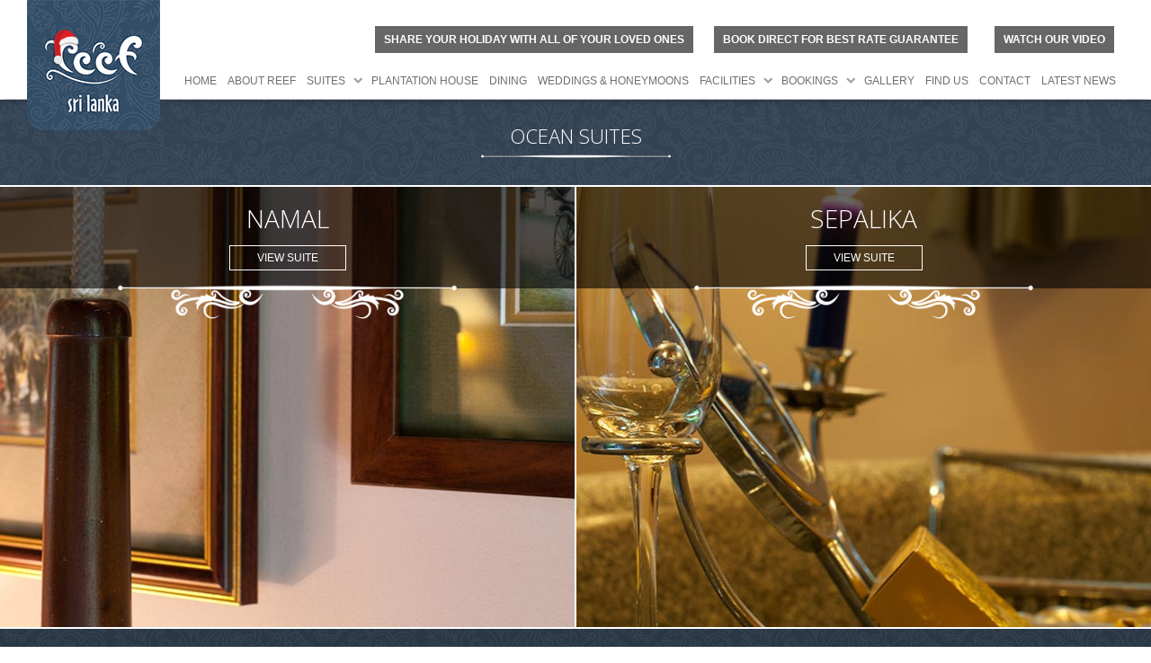

--- FILE ---
content_type: text/html; charset=utf-8
request_url: https://reefvilla.com/suites/ocean-suites
body_size: 43493
content:
<!doctype html>
<html xml:lang="en-gb" lang="en-gb" >
<head>
  <!-- Google Tag Manager -->
<script>(function(w,d,s,l,i){w[l]=w[l]||[];w[l].push({'gtm.start':
new Date().getTime(),event:'gtm.js'});var f=d.getElementsByTagName(s)[0],
j=d.createElement(s),dl=l!='dataLayer'?'&l='+l:'';j.async=true;j.src=
'https://www.googletagmanager.com/gtm.js?id='+i+dl;f.parentNode.insertBefore(j,f);
})(window,document,'script','dataLayer','GTM-THQK97L');</script>
<!-- End Google Tag Manager -->
		<meta name="viewport" content="width=device-width, initial-scale=1.0">
		
    <base href="https://reefvilla.com/suites/ocean-suites" />
	<meta http-equiv="content-type" content="text/html; charset=utf-8" />
	<title>Ocean Suites</title>
	<link href="/templates/gantry/favicon.ico" rel="shortcut icon" type="image/vnd.microsoft.icon" />
	<link href="/cache/widgetkit/widgetkit-ca5413f4.css" rel="stylesheet" type="text/css" />
	<link href="/plugins/system/jce/css/content.css?7a53cb5238158488934f599c2c452927" rel="stylesheet" type="text/css" />
	<link href="/libraries/gantry/css/grid-responsive.css" rel="stylesheet" type="text/css" />
	<link href="/templates/gantry/css/jbox.css" rel="stylesheet" type="text/css" />
	<link href="/templates/gantry/css-compiled/bootstrap.css" rel="stylesheet" type="text/css" />
	<link href="/templates/gantry/css-compiled/master-866986fc87d77bcf4c46198d91f0e62e.css" rel="stylesheet" type="text/css" />
	<link href="/templates/gantry/css-compiled/mediaqueries.css" rel="stylesheet" type="text/css" />
	<link href="https://fonts.googleapis.com/css?family=Open+Sans:300,300italic,regular,italic,600,600italic,700,700italic,800,800italic&amp;subset=latin,latin-ext" rel="stylesheet" type="text/css" />
	<link href="/modules/mod_roombasket/assets/jqueryui/css/jquery-theme-dark-hive.css" rel="stylesheet" type="text/css" />
	<link href="/media/jui/css/chosen.css?7a53cb5238158488934f599c2c452927" rel="stylesheet" type="text/css" />
	<link href="/modules/mod_zooitem/tmpl/list/style.css?ver=20171127" rel="stylesheet" type="text/css" />
	<link href="/templates/gantry/css-compiled/menu-bb6af0b57d7fce74eabeffebe397c0ec.css" rel="stylesheet" type="text/css" />
	<style type="text/css">
#rt-logo {background: url(/images/reef-logo.png) 50% 0 no-repeat !important;}
#rt-logo {width: 90px;height: 62px;}
h1, h2 { font-family: 'Open Sans', 'Helvetica', arial, serif; }
	</style>
	<script type="application/json" class="joomla-script-options new">{"csrf.token":"860d069627d1e79aaac98ba5f5f10bd2","system.paths":{"root":"","base":""},"system.keepalive":{"interval":840000,"uri":"\/component\/ajax\/?format=json"},"joomla.jtext":{"JLIB_FORM_FIELD_INVALID":"Invalid field:&#160"}}</script>
	<script src="/media/jui/js/jquery.min.js?7a53cb5238158488934f599c2c452927" type="text/javascript"></script>
	<script src="/media/jui/js/jquery-noconflict.js?7a53cb5238158488934f599c2c452927" type="text/javascript"></script>
	<script src="/media/jui/js/jquery-migrate.min.js?7a53cb5238158488934f599c2c452927" type="text/javascript"></script>
	<script src="/cache/widgetkit/widgetkit-93563e53.js" type="text/javascript"></script>
	<script src="/media/system/js/mootools-core.js?7a53cb5238158488934f599c2c452927" type="text/javascript"></script>
	<script src="/media/system/js/core.js?7a53cb5238158488934f599c2c452927" type="text/javascript"></script>
	<script src="/media/system/js/mootools-more.js?7a53cb5238158488934f599c2c452927" type="text/javascript"></script>
	<script src="/libraries/gantry/js/browser-engines.js" type="text/javascript"></script>
	<script src="/templates/gantry/js/modernizr.js" type="text/javascript"></script>
	<script src="/templates/gantry/js/rokmediaqueries.js" type="text/javascript"></script>
	<script src="/templates/gantry/js/script-custom.js" type="text/javascript"></script>
	<script src="/templates/gantry/js/jbox.js" type="text/javascript"></script>
	<script src="https://www.reefvilla.com/modules/mod_roombasket/assets/jqueryui/jquery-ui.min.js" type="text/javascript"></script>
	<script src="https://www.reefvilla.com/modules/mod_roombasket/assets/jqueryui/roombasket.js" type="text/javascript"></script>
	<!--[if lt IE 9]><script src="/media/system/js/polyfill.event.js?7a53cb5238158488934f599c2c452927" type="text/javascript"></script><![endif]-->
	<script src="/media/system/js/keepalive.js?7a53cb5238158488934f599c2c452927" type="text/javascript"></script>
	<script src="/media/system/js/punycode.js?7a53cb5238158488934f599c2c452927" type="text/javascript"></script>
	<script src="/media/system/js/validate.js?7a53cb5238158488934f599c2c452927" type="text/javascript"></script>
	<script src="/media/jui/js/chosen.jquery.min.js?7a53cb5238158488934f599c2c452927" type="text/javascript"></script>
	<script src="/modules/mod_roknavmenu/themes/default/js/rokmediaqueries.js" type="text/javascript"></script>
	<script src="/modules/mod_roknavmenu/themes/default/js/sidemenu.js" type="text/javascript"></script>
	<script type="text/javascript">
jQuery(function($) {
			 $('.hasTip').each(function() {
				var title = $(this).attr('title');
				if (title) {
					var parts = title.split('::', 2);
					var mtelement = document.id(this);
					mtelement.store('tip:title', parts[0]);
					mtelement.store('tip:text', parts[1]);
				}
			});
			var JTooltips = new Tips($('.hasTip').get(), {"maxTitleChars": 50,"fixed": false});
		});
	jQuery(function ($) {
		initChosen();
		$("body").on("subform-row-add", initChosen);

		function initChosen(event, container)
		{
			container = container || document;
			$(container).find("select").chosen({"disable_search_threshold":10,"search_contains":true,"allow_single_deselect":true,"placeholder_text_multiple":"Type or select some options","placeholder_text_single":"Select an option","no_results_text":"No results match"});
		}
	});
	
	</script>

    <meta name="google-site-verification" content="NKqPfTFrLamw6Bv4Nh8XC3iadvwbx5RY_hVLt6RE8IQ" />
  <!-- Global site tag (gtag.js) - Google Analytics -->
<script async src="https://www.googletagmanager.com/gtag/js?id=UA-65159123-1"></script>
<script>
  window.dataLayer = window.dataLayer || [];
  function gtag(){dataLayer.push(arguments);}
  gtag('js', new Date());

  gtag('config', 'UA-65159123-1');
</script>
<!-- Global site tag (gtag.js) - Google AdWords: 971986631 -->
<script async src="https://www.googletagmanager.com/gtag/js?id=AW-971986631"></script>
<script>
  window.dataLayer = window.dataLayer || [];
  function gtag(){dataLayer.push(arguments);}
  gtag('js', new Date());

  gtag('config', 'AW-971986631');
</script>

</head>
<body  class="logo-type-custom headerstyle-light font-family-open-sans font-size-is-default menu-type-dropdownmenu menu-dropdownmenu-position-header-b layout-mode-responsive col12 option-com-pm menu-ocean-suites">
  <!-- Google Tag Manager (noscript) -->
<noscript><iframe src="https://www.googletagmanager.com/ns.html?id=GTM-THQK97L"
height="0" width="0" style="display:none;visibility:hidden"></iframe></noscript>
<!-- End Google Tag Manager (noscript) -->
        <header id="rt-top-surround">
				<div id="rt-top" >
			<div class="rt-container">
				<div class="rt-grid-12 rt-alpha rt-omega">
               <div class="rt-block ">
           	<div class="module-surround">
	           		                	<div class="module-content">
	                		

<div class="custom"  >
	<p><img src="/images/logos/Reef-Sri_Lanka-Christmas-Website.png" alt="Reef Sri Lanka Christmas Website" width="148" height="145" /></p></div>
	                	</div>
                	</div>
           </div>
	
</div>
				<div class="clear"></div>
			</div>
		</div>
						<div id="rt-header">
			<div class="rt-container">
				<div class="rt-grid-12 rt-alpha rt-omega">
               <div class="rt-block toptel">
           	<div class="module-surround">
	           		                	<div class="module-content">
	                		

<div class="customtoptel"  >
	<h3><strong style="color: #9e8664;">&nbsp;&nbsp;<a href="/share-your-holiday-with-your-loved-ones" class="topVidBtn">Share your holiday with all of your loved ones</a>&nbsp;</strong><strong style="color: #9e8664;">&nbsp;&nbsp;<a href="/best-rate-guarantee" class="topVidBtn">BOOK DIRECT FOR BEST RATE GUARANTEE</a> </strong>&nbsp;&nbsp; <a href="/video" class="topVidBtn">Watch Our Video</a></h3></div>
	                	</div>
                	</div>
           </div>
	           <div class="rt-block topmenu">
           	<div class="module-surround">
	           		                	<div class="module-content">
	                		<div class="gf-menu-device-container responsive-type-panel"></div>
<ul class="gf-menu l1 " id="">
                    <li class="item175" >

            <a class="item" href="/"  >

                                Home                            </a>


                    </li>
                            <li class="item176" >

            <a class="item" href="/about-reef"  >

                                About Reef                            </a>


                    </li>
                            <li class="item177 parent" >

            <a class="item" href="javascript:void(0);"  >

                                Suites                                <span class="border-fixer"></span>
                            </a>


            
                                    <div class="dropdown columns-1 " style="width:180px;">
                                                <div class="column col1"  style="width:180px;">
                            <ul class="l2">
                                                                                                                    <li class="item226" >

            <a class="item" href="/?Itemid=225"  >

                                Lily Pond Suite                            </a>


                    </li>
                                                                                                                                                                <li class="item251" >

            <a class="item" href="/?Itemid=250"  >

                                Plantation House Suites                            </a>


                    </li>
                                                                                                                                                                <li class="item222" >

            <a class="item" href="/suites/ocean-suites"  >

                                Ocean Suites                            </a>


                    </li>
                                                                                                        </ul>
                        </div>
                                            </div>

                                    </li>
                            <li class="item247" >

            <a class="item" href="/plantation-house"  >

                                Plantation House                            </a>


                    </li>
                            <li class="item180" >

            <a class="item" href="/dining"  >

                                Dining                            </a>


                    </li>
                            <li class="item184" >

            <a class="item" href="/facilities/weddings-and-honeymoons"  >

                                Weddings &amp; Honeymoons                            </a>


                    </li>
                            <li class="item178 parent" >

            <a class="item" href="javascript:void(0);"  >

                                Facilities                                <span class="border-fixer"></span>
                            </a>


            
                                    <div class="dropdown columns-1 " style="width:180px;">
                                                <div class="column col1"  style="width:180px;">
                            <ul class="l2">
                                                                                                                    <li class="item418" >

            <a class="item" href="/dining"  >

                                Summer Breeze coastal cuisine restaurant                            </a>


                    </li>
                                                                                                                                                                <li class="item185" >

            <a class="item" href="/facilities/concierge-service"  >

                                Concierge Service                            </a>


                    </li>
                                                                                                                                                                <li class="item186" >

            <a class="item" href="/facilities/excursions"  >

                                Excursions                            </a>


                    </li>
                                                                                                                                                                <li class="item187" >

            <a class="item" href="/facilities/elite-reward-programme"  >

                                Elite Reward Programme                            </a>


                    </li>
                                                                                                                                                                <li class="item257" >

            <a class="item" href="/facilities/reefined-gift-shop"  >

                                Reefined Gift Shop                            </a>


                    </li>
                                                                                                        </ul>
                        </div>
                                            </div>

                                    </li>
                            <li class="item181 parent" >

            <a class="item" href="javascript:void(0);"  >

                                Bookings                                <span class="border-fixer"></span>
                            </a>


            
                                    <div class="dropdown columns-1 " style="width:180px;">
                                                <div class="column col1"  style="width:180px;">
                            <ul class="l2">
                                                                                                                    <li class="item188" >

            <a class="item" href="/bookings/packages-and-offers"  >

                                Packages and Offers                            </a>


                    </li>
                                                                                                                                                                <li class="item189" >

            <a class="item" href="/bookings/rates"  >

                                Rates                            </a>


                    </li>
                                                                                                                                                                <li class="item190" >

            <a class="item" href="/find-us"  >

                                Location                            </a>


                    </li>
                                                                                                                                                                <li class="item191 open-slidebar" >

            <a class="item" href="javascript:void(0);"  >

                                Check Rates, Availability and Book Now                            </a>


                    </li>
                                                                                                                                                                <li class="item192" >

            <a class="item" href="/bookings/pay-online"  >

                                Pay Online                            </a>


                    </li>
                                                                                                                                                                <li class="item193" >

            <a class="item" href="/contact"  >

                                Enquiries                            </a>


                    </li>
                                                                                                                                                                <li class="item268" >

            <a class="item" href="/best-rate-guarantee"  >

                                Best Rate Guarantee                            </a>


                    </li>
                                                                                                                                                                <li class="item270" >

            <a class="item" href="/2015-02-11-16-10-57/why-book-direct-with-reef-sri-lanka"  >

                                Why Book Direct With Reef Sri Lanka                            </a>


                    </li>
                                                                                                        </ul>
                        </div>
                                            </div>

                                    </li>
                            <li class="item233" >

            <a class="item" href="/gallery"  >

                                Gallery                            </a>


                    </li>
                            <li class="item182" >

            <a class="item" href="/find-us"  >

                                Find Us                            </a>


                    </li>
                            <li class="item183" >

            <a class="item" href="/contact"  >

                                Contact                            </a>


                    </li>
                            <li class="item308" >

            <a class="item" href="/blog"  >

                                Latest News                            </a>


                    </li>
            </ul>	                	</div>
                	</div>
           </div>
	
</div>
				<div class="clear"></div>
			</div>
		</div>
			</header>
		    <div id="rt-drawer">
        <div class="rt-container">
                        <div class="clear"></div>
        </div>
    </div>
    		<div id="rt-transition">
		<div id="rt-mainbody-surround">
			
			
			
			


												
						<div class="rt-container">
		    		          
<div id="rt-main" class="mb12">
                <div class="rt-container">
                    <div class="rt-grid-12 ">
                                                						<div class="rt-block">
	                        <div id="rt-mainbody">
								<div class="component-content">
	                            	
<div class="pm_intro ocean-suites">
     <h1 class="addlines">Ocean Suites</h1>
       
</div>

<div class="pm_items_wrapper">
            
<div class="pm_item" style="background: url(/images/suites/namal/B4_Namal_12.jpg) no-repeat center">
<div class="caption_wrapper">
    <div class="item_caption">				    
	<div class="item_title">
	    <h2>Namal</h2>
	</div>
	<div class="item_short_desc">
	    <p>It has a large spacious shaded veranda for private dining and relaxation. It features a beautiful antique Indian swing and comfy chairs and coffee table.</p>
<p class="open-slidebar"><a href="javascript:void(0);" class="rv-button">Check Rates, Availability and Book Now</a></p>	</div>
	<a class="item_readmore rv-button" href="/suites/ocean-suites/Namal/4/product">View Suite</a>
    </div>
</div>

	    
</div>
	
	    
<div class="pm_item" style="background: url(/images/suites/sepalika/B5_Sepalika_13.jpg) no-repeat center">
<div class="caption_wrapper">
    <div class="item_caption">				    
	<div class="item_title">
	    <h2>Sepalika</h2>
	</div>
	<div class="item_short_desc">
	    <p>It has a large spacious shaded veranda for private dining and relaxation. It features a beautiful antique Indian swing and comfy chairs and coffee table.</p>
<p class="open-slidebar"><span class="rv-button">Check Rates, Availability and Book Now</span></p>	</div>
	<a class="item_readmore rv-button" href="/suites/ocean-suites/Sepalika/6/product">View Suite</a>
    </div>
</div>

	    
</div>
	
	    
<div class="pm_item" style="background: url(/images/suites/sapumal/B7_Sapumal_10.jpg) no-repeat center">
<div class="caption_wrapper">
    <div class="item_caption">				    
	<div class="item_title">
	    <h2>Sapumal</h2>
	</div>
	<div class="item_short_desc">
	    <p>It has a large spacious shaded veranda for private dining and relaxation. It features a beautiful antique Indian swing and comfy chairs and coffee table.</p>
<p class="open-slidebar"><a href="javascript:void(0);" class="rv-button">Check Rates, Availability and Book Now</a></p>	</div>
	<a class="item_readmore rv-button" href="/suites/ocean-suites/Sapumal/7/product">View Suite</a>
    </div>
</div>

	    
</div>
	
	    
<div class="pm_item" style="background: url(/images/suites/kekatiya/B6-Kekatiya-1.jpg) no-repeat center">
<div class="caption_wrapper">
    <div class="item_caption">				    
	<div class="item_title">
	    <h2>Kekatiya</h2>
	</div>
	<div class="item_short_desc">
	    <p>It has a large spacious shaded veranda for private dining and relaxation. It features a beautiful antique Indian swing and comfy chairs and coffee table.</p>
<p class="open-slidebar"><a href="javascript:void(0);" class="rv-button">Check Rates, Availability and Book Now</a></p>	</div>
	<a class="item_readmore rv-button" href="/suites/ocean-suites/Kekatiya/8/product">View Suite</a>
    </div>
</div>

	    
</div>
	
	
    </div>
<div class="suites-text"><!-- START: Modules Anywhere --><div class="custom"  >
	<h2>THE OCEAN SUITES AT REEF SRI LANKA</h2>
<div class="leftCol">
<p>These elegant suites offer timeless elegance and luxurious comfort. The magnificent British campaign furniture, the antique four poster beds and ceiling punkahs all magically transport you back to days of the Raj.</p>
<p>The suites have spacious shaded verandas for private dining and relaxation and perfect for a well deserved sun downer.&nbsp; All verandas feature a beautiful antique Indian swing and comfortable armchairs and occasional table. From your private veranda cross the pond stepping stones to the palm tree filled gardens, the swimming pool, the beach and the sparkling blue Indian Ocean.</p>
<p>The opulent suites are immense and feature unique antique romantic four poster canopied beds together with soaring ceilings lined with Kerala terracotta tiles that give a feeling of relaxed grandeur.</p>
<p>The furniture is a combination of original Campaign antique pieces and beautifully crafted items based on furniture as used by members of the East India Company. The highly decorated antique Calcutta four poster beds were constructed for the British Raj and their families from the 1840’s and together with the antique electric fans and ceiling fixed punkah fans, enhance the fabulous Colonial style.</p>
</div>
<div class="rightCol">
<p>The contemporary Bharat hand crafted coloured floor tiles, replicating the famous encaustic tiles, invented by 12th Century monks, are the legacy of the magnificent decorative floors which were so popular in the Colonies from the end of the nineteenth century. They are beautiful and cool underfoot.</p>
<p>The bathrooms are incomparable; they each feature a fabulous free-standing, a hand carved granite bath tub, twin carved granite vanity basins, a gorgeous rain shower with polished granite shower screen an immense and stunning Venetian style mirror -<span style="text-align: left; color: #000000; text-transform: none; text-indent: 0px; letter-spacing: normal; font-family: 'Helvetica Neue',Helvetica,Arial,sans-serif; font-size: 13px; font-style: normal; font-variant: normal; font-weight: 400; text-decoration: none; word-spacing: 0px; white-space: normal; orphans: 2; float: none; background-color: transparent;">all testament of fine Indian craftsmanship </span>.</p>
<p>In the bathroom you will find a selection from an exquisite array of beauty products guaranteed to pamper and invigorate your body together lightweight cotton dressing gowns and complimentary slippers.</p>
</div></div><!-- END: Modules Anywhere --></div>


<span id="isproducts" style="display: none;"></span>
								</div>
	                        </div>
						</div>
                                                                    </div>
                                        <div class="clear"></div>
                </div>
            </div>
		    	</div>
									
						
			                        
                        
                        
                        
                        
		</div>
	</div>
	        
                
		<footer id="rt-footer-surround">
				<div id="rt-footer">
			<div class="rt-container">
				<div class="rt-grid-3 rt-alpha">
               <div class="rt-block ">
           	<div class="module-surround">
	           		                	<div class="module-content">
	                		<ul class="nav menu mod-list">
<li class="item-151 divider deeper parent"><span class="separator ">Facilities</span>
<ul class="nav-child unstyled small"><li class="item-152"><a href="/facilities/weddings-and-honeymoons" >Weddings and Honeymoons</a></li><li class="item-153"><a href="/facilities/concierge-service" >Concierge Service</a></li><li class="item-155"><a href="/facilities/elite-reward-programme" >Elite Reward Programme</a></li><li class="item-263 divider"><span class="separator ">Complimentary wifi</span>
</li></ul></li></ul>
	                	</div>
                	</div>
           </div>
	           <div class="rt-block ">
           	<div class="module-surround">
	           		                	<div class="module-content">
	                		

<div class="custom"  >
	<p><a href="/agents"><img src="/images/Icons/Travel-Agent.png" alt="Travel Agent" width="120" height="39" /></a><a href="/media-centre" target="_blank"></a>&nbsp;&nbsp;<a href="/media-centre" target="_blank"><img src="/images/Icons/media.png" alt="media" width="121" height="39" /></a></p></div>
	                	</div>
                	</div>
           </div>
	           <div class="rt-block _mailing-list">
           	<div class="module-surround">
	           		                	<div class="module-content">
	                		

<div class="custom_mailing-list"  >
	<p><a href="http://eepurl.com/dr_A0b" onclick="window.open(this.href,'Welcome%20to%20our%20mailing%20list','scrollbars=yes,resizable=yes,location=yes,menubar=yes,status=yes,toolbar=yes,left='+(screen.availWidth/2-250)+',top='+(screen.availHeight/2-150)+',width=500,height=300');return false;">Subscribe</a></p></div>
	                	</div>
                	</div>
           </div>
	           <div class="rt-block ">
           	<div class="module-surround">
	           		                	<div class="module-content">
	                		

<div class="custom"  >
	<!-- Google Code for Reef Villa Conversion Page -->
<script type="text/javascript">/* <![CDATA[ */
var google_conversion_id = 971986631;
var google_conversion_language = "en";
var google_conversion_format = "3";
var google_conversion_color = "ffffff";
var google_conversion_label = "M9ZLCIK4-W0Qx629zwM"; var google_remarketing_only = false;
/* ]]> */</script>
<script src="//www.googleadservices.com/pagead/conversion.js" type="text/javascript"></script>
<noscript>
<div style="display: inline;"><img src="//www.googleadservices.com/pagead/conversion/971986631/?label=M9ZLCIK4-W0Qx629zwM&amp;guid=ON&amp;script=0" alt="" width="1" height="1" style="border-style: none;" /></div>
</noscript></div>
	                	</div>
                	</div>
           </div>
	
</div>
<div class="rt-grid-2">
               <div class="rt-block ">
           	<div class="module-surround">
	           		                	<div class="module-content">
	                		<ul class="nav menu mod-list">
<li class="item-156 deeper parent"><a href="/bookings" >Bookings</a><ul class="nav-child unstyled small"><li class="item-158"><a href="/bookings" >Rates</a></li><li class="item-157"><a href="/bookings/packages-and-offers" >Packages and Offers</a></li><li class="item-159"><a href="/find-us" >Location</a></li><li class="item-160"><a href="#" >Check Rates, Availability and Book Now</a></li><li class="item-161"><a href="/bookings/pay-online" >Pay Online</a></li><li class="item-162"><a href="/contact" >Enquiries / Contact</a></li><li class="item-273"><a href="/2015-01-30-10-56-17/why-book-direct-with-reef-sri-lanka" >Why Book Direct with Reef Sri Lanka</a></li><li class="item-415"><a href="/share-your-holiday-with-your-loved-ones" >Share Your Holiday with Your Loved Ones</a></li></ul></li></ul>
	                	</div>
                	</div>
           </div>
	
</div>
<div class="rt-grid-4">
               <div class="rt-block news_item">
           	<div class="module-surround">
	           				<div class="module-title">
	                		<h2 class="title">Latest News</h2>
			</div>
	                		                	<div class="module-content">
	                		

<ul class="zoo-item-list zoo-list blog-default">
		<li>
<div class="layout-default ">

		
		<p class="title"> <a title="We wish you a Happy, Healthy and Successful New Year 2026." href="/blog/item/we-wish-you-a-happy-healthy-and-successful-new-year-2026">We wish you a Happy, Healthy and Successful New Year 2026.</a> </p>
		
		
		
		<div class="description"><div class="element element-textarea first last">
	<p>&nbsp;</p>
<p>&nbsp;<img src="/images/blog/AdobeStock_1810800502.jpeg" alt="AdobeStock 1810800502" width="3000" height="1637" /></p></div></div>
		
		
		<p class="links"><span class="element element-itemlink first last">
	 <a href="/blog/item/we-wish-you-a-happy-healthy-and-successful-new-year-2026">Read More</a></span>

</p>
	
</div></li>
	</ul>

	                	</div>
                	</div>
           </div>
	
</div>
<div class="rt-grid-3 rt-omega">
               <div class="rt-block ">
           	<div class="module-surround">
	           		                	<div class="module-content">
	                		

<div class="custom"  >
	<script src="//downloads.mailchimp.com/js/signup-forms/popup/unique-methods/embed.js" type="text/javascript" data-dojo-config="usePlainJson: true, isDebug: false"></script>
<script type="text/javascript">window.dojoRequire(["mojo/signup-forms/Loader"], function(L) { L.start({"baseUrl":"mc.us6.list-manage.com","uuid":"31c26d596886939ee50625476","lid":"38a37f10e6","uniqueMethods":true}) })</script></div>
	                	</div>
                	</div>
           </div>
	
</div>
				<div class="clear"></div>
			</div>
		</div>
						<div id="rt-copyright">
			<div class="rt-container">
				<div class="rt-grid-3 rt-alpha">
               <div class="rt-block _footersocial">
           	<div class="module-surround">
	           		                	<div class="module-content">
	                		

<div class="custom_footersocial"  >
	<ul>
<li><a href="https://www.facebook.com/pages/Reef-The-Ultimate-Tropical-Beach-Villa-Sri-Lanka/102272693141944?ref=ss" target="_blank" rel="noopener"><img src="/images/social/facebook.gif" alt="Reef on Facebook" /></a></li>
<li><a href="https://twitter.com/ReefSriLanka" target="_blank" rel="noopener"><img src="/images/social/twitterx.gif" alt="Reef on Twitter" /></a></li>
<li><a href="https://www.instagram.com/reefvilla/?ref=badge" target="_blank" rel="noopener"><img src="/images/social/instagram.gif" alt="Reef on Instagram" /></a></li>
<li><a href="https://www.linkedin.com/company/reef-developments-pvt-ltd?trk=tyah" target="_blank" rel="noopener"><img src="/images/social/linkedin.gif" alt="Reef on LinkedIn" /></a></li>
<li><a href="https://www.pinterest.com/ReefSriLanka/" target="_blank" rel="noopener"><img src="/images/social/pinterest-logo.gif" alt="Reef on Pinterest" /></a></li>
<li><a href="https://www.tripadvisor.co.uk/Hotel_Review-g499081-d1233956-Reviews-Reef_Villa_Spa-Wadduwa_Western_Province.html" target="_blank" rel="noopener"><img src="/images/social/trip-adviser.gif" alt="Reef on TripAdvisor" /></a></li>
<li><a href="https://www.youtube.com/channel/UCknhFqt_Zt3IomZkfeWL4BQ?view_as=subscriber"><img src="/images/social/youtube.gif" alt="Reef on YouTube" /></a></li>
</ul></div>
	                	</div>
                	</div>
           </div>
	           <div class="rt-block hidden-book-button">
           	<div class="module-surround">
	           		                	<div class="module-content">
	                		

<div class="customhidden-book-button"  >
	<p class="open-slidebar"><a href="javascript:void(0);" class="rv-button">Book Now</a></p></div>
	                	</div>
                	</div>
           </div>
	
</div>
<div class="rt-grid-3">
               <div class="rt-block ">
           	<div class="module-surround">
	           		                	<div class="module-content">
	                		<ul class="nav menucopyrightmenu mod-list">
<li class="item-409"><a href="/terms-and-conditions" >TERMS AND CONDITIONS</a></li><li class="item-172"><a href="/contact" >Contact Us</a></li></ul>
	                	</div>
                	</div>
           </div>
	
</div>
<div class="rt-grid-3 rt-omega">
               <div class="rt-block _credits">
           	<div class="module-surround">
	           		                	<div class="module-content">
	                		

<div class="custom_credits"  >
	<p>© Copyright Reef Developments (Pvt) Ltd</p></div>
	                	</div>
                	</div>
           </div>
	
</div>
				<div class="clear"></div>
			</div>
		</div>
			</footer>
			        
                <div id="rt-slidebar">
		<div class="slidebar-inner">
			<div class="rt-grid-12 rt-alpha rt-omega">
               <div class="rt-block ">
           	<div class="module-surround">
	           		                	<div class="module-content">
	                		<div id="roombasket-container" class="container">
    <input type="hidden" id="hotelid" name="hotelid" value="https://reef.roombasket.co.uk/" />
	 
    <div id="roombasket-picker-container">
        <div id="roombasket-datepicker"></div>

        <div class="row">
            <form enctype="multipart/form-data" class="form-validate form-horizontal" id="roombasket-form">

            <div class="control-group">
                    <div class="control-label">
                        <label class="required" for="jform_no_rooms" id="jform_no_rooms-lbl">
            Number of rooms<span class="star">&nbsp;*</span></label>
                    </div>


                    <div class="controls">
                        <select aria-required="true" required="required" class="required chzn-done" name="jform[no_rooms]" id="jform_no_rooms" >
                            <option value="1">1</option>
                            <option value="2">2</option>
                            <option value="3">3</option>
                            <option value="4">4</option>
                            <option value="5">5</option>
                            <option value="6">6</option>
                            <option value="7">7</option>
                     
                        </select>
                        <div class="chzn-container chzn-container-single chzn-container-single-nosearch" style="width: 220px;" title="" id="jform_no_rooms_chzn"></div>
                    </div>                
                </div>
                <div class="control-group">
                    <div class="control-label">
                        <label class="required" for="jform_length_stay" id="jform_length_stay-lbl">
            Length of stay<span class="star">&nbsp;*</span></label>
                    </div>


                    <div class="controls">
                        <select aria-required="true" required="required" class="required chzn-done" name="jform[length_stay]" id="jform_length_stay" >
                            <option value="1">1 night</option>
                            <option value="2">2 nights</option>
                            <option value="3">3 nights</option>
                            <option value="4">4 nights</option>
                            <option value="5">5 nights</option>
                            <option value="6">6 nights</option>
                            <option value="7">7 nights</option>
                            <option value="8">8 nights</option>
                            <option value="9">9 nights</option>
                            <option value="10">10 nights</option>
                            <option value="11">11 nights</option>
                            <option value="12">12 nights</option>
                            <option value="13">13 nights</option>
                            <option value="14">14 nights</option>
                            <option value="15">15 nights</option>
                            <option value="16">16 nights</option>
                            <option value="17">17 nights</option>
                            <option value="18">18 nights</option>
                            <option value="19">19 nights</option>
                            <option value="20">20 nights</option>
                            <option value="21">21 nights</option>
                            <option value="22">22 nights</option>
                            <option value="23">23 nights</option>
                            <option value="24">24 nights</option>
                            <option value="25">25 nights</option>
                            <option value="26">26 nights</option>
                            <option value="27">27 nights</option>
                            <option value="28">28 nights</option>
                            <option value="29">29 nights</option>
                            <option value="30">30 nights</option>
                            <option value="31">31 nights</option>
                            <option value="32">32 nights</option>
                            <option value="33">33 nights</option>
                            <option value="34">34 nights</option>
                            <option value="35">35 nights</option>
                            <option value="36">36 nights</option>
                            <option value="37">37 nights</option>
                            <option value="38">38 nights</option>
                            <option value="39">39 nights</option>
                            <option value="40">40 nights</option>
                            <option value="41">41 nights</option>
                            <option value="42">42 nights</option>
                            <option value="43">43 nights</option>
                            <option value="44">44 nights</option>
                            <option value="45">45 nights</option>
                            <option value="46">46 nights</option>
                            <option value="47">47 nights</option>
                            <option value="48">48 nights</option>
                            <option value="49">49 nights</option>
                            <option value="50">50 nights</option>
                            <option value="51">51 nights</option>
                            <option value="52">52 nights</option>
                            <option value="53">53 nights</option>
                            <option value="54">54 nights</option>
                            <option value="55">55 nights</option>
                            <option value="56">56 nights</option>
                        </select>
                        <div class="chzn-container chzn-container-single chzn-container-single-nosearch" style="width: 220px;" title="" id="jform_length_stay_chzn"></div>
                    </div>                
                </div>
                <div class="control-group">
                    <div class="control-label">
                        <label class="required" for="jform_room_suitable" id="jform_room_suitable-lbl">
            Rooms suitable for<span class="star">&nbsp;*</span></label>
                    </div>


                    <div class="controls">
                        <select aria-required="true" required="required" class="required chzn-done" name="jform[room_suitable]" id="jform_room_suitable" >
                            
                            <option value="2">2 people</option>
                            <option value="3">3 people</option>
                            <option value="4">4 people</option>                      
                        </select>
                        <div class="chzn-container chzn-container-single chzn-container-single-nosearch" style="width: 220px;" title="" id="jform_room_suitable_chzn"></div>
                    </div>                
                </div>
                <div class="control-group">
                    <div class="control-label">
                        <label class="" for="jform_coupon" id="jform_coupon_id-lbl">
                            Coupon
                        </label>
                    </div>
                    <div class="controls"><input type="text" size="40" class="inputbox" value="" id="jform_coupon" name="jform[coupon]"></div>
                </div>
                <div class="control-group">
                    <div class="controls">
                    <button class="validate btn btn-primary" type="submit">Submit</button>                
                </div>
            </div>
            </form>
            </div>
    </div>
    <div id="roombasket-iframe-container" >
        
    </div>
    
</div>
	                	</div>
                	</div>
           </div>
	
</div>
			<div class="clear"></div>
		</div>
	</div>
                

<!--Start of Tawk.to Script-->
<script type="text/javascript">
	var $_Tawk_API={},$_Tawk_LoadStart=new Date();
	(function(){
	var s1=document.createElement("script"),s0=document.getElementsByTagName("script")[0];
	s1.async=true;
	s1.src='https://embed.tawk.to/568d1f1c952669c021ec74f0/default';
	s1.charset='UTF-8';
	s1.setAttribute('crossorigin','*');
	s0.parentNode.insertBefore(s1,s0);
	})();
</script>
<!--End of Tawk.to Script-->

<!-- Hotjar Tracking Code for http://www.reefvilla.com -->
<script>
    (function(h,o,t,j,a,r){
        h.hj=h.hj||function(){(h.hj.q=h.hj.q||[]).push(arguments)};
        h._hjSettings={hjid:131136,hjsv:5};
        a=o.getElementsByTagName('head')[0];
        r=o.createElement('script');r.async=1;
        r.src=t+h._hjSettings.hjid+j+h._hjSettings.hjsv;
        a.appendChild(r);
    })(window,document,'//static.hotjar.com/c/hotjar-','.js?sv=');
</script>


<script>
  window.addEventListener('load',function(){
    if(window.location.href.indexOf('/contact')!=-1 && jQuery('p:contains("Thank you for contacting us")').length == 1)
    {
  gtag('event', 'conversion', {'send_to': 'AW-971986631/kbZPCOu4k3kQx629zwM'});
    }
  });
</script>
	</body>
</html>


--- FILE ---
content_type: text/css
request_url: https://reefvilla.com/templates/gantry/css/jbox.css
body_size: 1667
content:
#joverlay{
    position: absolute;
    background:rgba(0,0,0,0.6);
    width: 100%;
    height: 800px;
    z-index: 2000;
    opacity: 0;
}


#jwindow{
    max-width:700px;
    background:#fff;
    margin:auto;
    margin-top:30%;
    -webkit-box-shadow:  3px 3px 5px 0px rgba(0, 0, 0, 0.3);
    box-shadow:  3px 3px 5px 0px rgba(0, 0, 0, 0.3);
    padding: 10px;
    position: absolute;
    opacity: 0;
    
}

#jwindow.dofullscreen{
    position: fixed;
    top: 0;
    max-width: 100%;
    width: 100% !important;
    margin: 0 !important;
    box-sizing: border-box;
    background:rgba(0,0,0,0.6);
    padding: 30px;
}


#jwindow.dofullscreen img.fs-portrait{
    width: 100%;
    height: auto;
}

#jwindow.dofullscreen img.fs-landscape{
    width: auto;
    height: 85%;
}


#jloader{
    margin: auto;
    height: 50px;
    background: url(../images/jbox/loader.gif) center no-repeat;
    position: absolute;
    width: 100%;
}


#jcontent{
    opacity: 1;
    overflow: hidden;
}

#L2jcontent{
    float: left;
}


.jclose-btn{
    background: url(../images/jbox/close-btn.png) top no-repeat;
    height: 40px;
    width: 40px;
    position: absolute;
    
    z-index: 3000;
    top:0;
    right: 0;
}

.jback-btn{
    height: 40px;
    width: 40px;
    position: absolute;
    opacity: 0;
    z-index: 3000;
    top:-20px;
    right: 20px;
}

.jclose-btn:hover, .jback-btn:hover{
    opacity: 0.8;
    cursor: pointer;
}

.jscroll{
    overflow-y: scroll;
    border: 1px solid #eee;
}

.jrounded-corners{
   /* -webkit-border-radius: 10px;
    -moz-border-radius: 10px;
    border-radius: 10px;*/
}

.controls div{
text-align:center;
margin-right:-110px;
}

--- FILE ---
content_type: text/css
request_url: https://reefvilla.com/templates/gantry/css-compiled/master-866986fc87d77bcf4c46198d91f0e62e.css
body_size: 196945
content:
.clearfix{*zoom:1;}.clearfix:before,.clearfix:after{display:table;content:"";line-height:0;}.clearfix:after{clear:both;}.hide-text{font:0/0 a;color:transparent;text-shadow:none;background-color:transparent;border:0;}.input-block-level{display:block;width:100%;min-height:30px;-webkit-box-sizing:border-box;-moz-box-sizing:border-box;box-sizing:border-box;-ms-box-sizing:border-box;-moz-box-sizing:border-box;-webkit-box-sizing:border-box;box-sizing:border-box;}.rok-left{float:left;}.rok-right{float:right;}.rok-dropdown-group,.rok-dropdown{position:relative;}.rok-dropdown-open .rok-dropdown{display:block;}.rok-popover-group,.rok-popover{position:relative;}.rok-popover-open .rok-popover{display:block;}a:hover{text-decoration:none;}.table{display:table;}.cell{display:table-cell;}html{margin-bottom:1px;height:100%;}body{margin-bottom:1px;}.rt-block{padding:15px;margin:10px;position:relative;}#rt-content-top,#rt-content-bottom{overflow:hidden;}.rt-grid-1:before,.rt-grid-2:before,.rt-grid-3:before,.rt-grid-4:before,.rt-grid-5:before,.rt-grid-6:before,.rt-grid-7:before,.rt-grid-8:before,.rt-grid-9:before,.rt-grid-10:before,.rt-grid-11:before,.rt-grid-12:before{display:table;content:"";clear:both;}.rt-grid-1:after,.rt-grid-2:after,.rt-grid-3:after,.rt-grid-4:after,.rt-grid-5:after,.rt-grid-6:after,.rt-grid-7:after,.rt-grid-8:after,.rt-grid-9:after,.rt-grid-10:after,.rt-grid-11:after,.rt-grid-12:after{display:table;content:"";clear:both;}.font-family-optima{font-family:Optima, Lucida, 'MgOpen Cosmetica', 'Lucida Sans Unicode', sans-serif;}.font-family-geneva{font-family:Geneva, Tahoma, "Nimbus Sans L", sans-serif;}.font-family-helvetica{font-family:Helvetica, Arial, FreeSans, sans-serif;}.font-family-lucida{font-family:"Lucida Grande", "Lucida Sans Unicode", "Lucida Sans", Geneva, Verdana, sans-serif;}.font-family-georgia{font-family:Georgia, sans-serif;}.font-family-trebuchet{font-family:"Trebuchet MS", sans-serif;}.font-family-palatino{font-family:"Palatino Linotype", "Book Antiqua", Palatino, "Times New Roman", Times, serif;}body{font-size:13px;line-height:1.7em;font-family:Helvetica, Arial, Sans-Serif;}.font-size-is-xlarge{font-size:16px;line-height:1.7em;}.font-size-is-large{font-size:15px;line-height:1.7em;}.font-size-is-default{font-size:14px;line-height:1.7em;}.font-size-is-small{font-size:12px;line-height:1.7em;}.font-size-is-xsmall{font-size:10px;line-height:1.7em;}p{margin:0 0 15px 0;}h1{font-size:260%;}h2{font-size:200%;}h3{font-size:175%;}h4{font-size:130%;}h5{font-size:110%;}a{text-decoration:none;}a:focus{outline:none;}.left-1,.left-2,.left-3,.left-4,.left-5,.left-6,.left-7,.left-8,.left-9,.left-10,.right-11{float:left;margin-right:50px;margin-bottom:15px;position:relative;}.right-1,.right-2,.right-3,.right-4,.right-5,.right-6,.right-7,.right-8,.right-9,.right-10,.right-11{float:right;margin-left:50px;margin-bottom:15px;position:relative;}.date-block{padding:15px;}ol{padding-left:15px;}ul li{padding:0;margin:0;}ul li.author{margin:0;letter-spacing:1px;list-style:none;font-weight:bold;text-align:right;}ul li.author span{display:block;font-weight:normal;margin-bottom:10px;line-height:1em;}ul li.date{margin:0;letter-spacing:1px;list-style:none;text-align:right;font-weight:bold;}ul li.date span{display:block;font-weight:normal;margin-bottom:10px;line-height:1em;}ul li.comments{list-style:none;text-align:right;font-weight:bold;}ul li.comments span{display:block;font-weight:normal;margin-bottom:10px;line-height:1em;}ul ul{margin-left:25px;padding:5px 0;}body.rtl{direction:rtl;}body.rtl{min-width:inherit;}html body * span.clear,html body * div.clear,html body * li.clear,html body * dd.clear{background:none;border:0;clear:both;display:block;float:none;font-size:0;list-style:none;margin:0;padding:0;overflow:hidden;visibility:hidden;width:0;height:0;}.clearfix:after{clear:both;content:'.';display:block;visibility:hidden;height:0;}.clearfix{display:inline-block;}* html .clearfix{height:1%;}.clearfix{display:block;}#debug #rt-main{overflow:hidden;border-bottom:4px solid #666;margin-top:15px;position:relative;}#debug .status{position:absolute;background:#333;opacity:0.3;padding:0 15px;z-index:10000;color:#fff;font-weight:bold;font-size:150%;}.hidden{display:none;visibility:hidden;}.visible-phone{display:none !important;}.visible-tablet{display:none !important;}.hidden-desktop{display:none !important;}.hidden-large{display:none !important;}.row{margin:0 -15px;}.gantry-width-block{display:block;float:left;}.gantry-width-spacer{margin:15px;}.gantry-width-10{width:10%;}.gantry-width-20{width:20%;}.gantry-width-25{width:25%;}.gantry-width-30{width:30%;}.gantry-width-33{width:33.33%;}.gantry-width-40{width:40%;}.gantry-width-50{width:50%;}.gantry-width-60{width:60%;}.gantry-width-66{width:66.66%;}.gantry-width-70{width:70%;}.gantry-width-75{width:75%;}.gantry-width-80{width:80%;}.gantry-width-90{width:90%;}.gantry-left{float:left;margin-right:15px;}.gantry-right{float:right;margin-left:15px;}.gantry-center{text-align:center;}.gantry-center td,.gantry-center th{text-align:center;}.component-body{padding:20px;}.component-content .row-separator{display:block;clear:both;margin:0;border:0;height:1px;}.component-content .item-separator{display:none;margin:0;}.component-content .shownocolumns{width:98%;}.component-content .column-1,.component-content .column-2,.component-content .column-3,.component-content .column-4,.component-content .page-header{padding:10px 0;}.component-content .column-2{width:55%;margin-left:40%;}.component-content .column-3{width:30%;}.component-content .cols-1{display:block;float:none !important;margin:0 !important;}.component-content .cols-2 .column-1{width:48%;float:left;}.component-content .cols-2 .column-2{width:48%;float:right;margin:0;}.component-content .cols-3 .column-1{float:left;width:29%;margin-right:7%;}.component-content .cols-3 .column-2{float:left;width:29%;margin-left:0;}.component-content .cols-3 .column-3{float:right;width:29%;padding:10px 0;}.component-content .cols-4 .column-1{float:left;width:23%;margin-right:2%;}.component-content .cols-4 .column-2{float:left;width:23%;margin-left:0;margin-right:2%;}.component-content .cols-4 .column-3{float:left;width:23%;margin-right:2%;}.component-content .cols-4 .column-4{float:right;width:23%;margin-right:2%;}.component-content .items-row{margin-bottom:10px;}.component-content .blog-more{padding:10px 5px;}.component-content .page-header{border-bottom:0;}.categories-list{padding:0 5px;}.categories-list ul{margin:0 0 0 20px;padding:0;}.categories-list ul li{list-style-type:none;margin:0;}.categories-list ul ul{margin-left:15px;}.categories-list dl dt,.categories-list dl dd{display:inline;}.category-desc{line-height:1.7em;margin:10px 0;padding-left:0;}.cat-children ul{list-style:none;margin:0;padding:0;}.component-content ul.actions{float:right;}.component-content ul.actions li{list-style:none;display:inline-block;}.component-content ul.actions li a{display:block;font-size:14px;margin-left:8px;}.component-content ul.actions li i,.component-content ul.actions li [class^="icon-"],.component-content ul.actions li [class*=" icon-"]{display:none;}.component-content ul.actions .print-icon img{display:none;}.component-content ul.actions .print-icon a:before{font-family:FontAwesome;content:"\f02f";}.component-content ul.actions .email-icon img{display:none;}.component-content ul.actions .email-icon a:before{font-family:FontAwesome;content:"\f0e0";}.component-content ul.actions .edit-icon img{display:none;}.component-content ul.actions .edit-icon a:before{font-family:FontAwesome;content:"\f044";}.component-content .article-info{display:block;margin-bottom:15px;font-size:13px;}.component-content .article-info dd{margin-left:0;display:block;}.component-content .article-info dd div [class^="icon-"],.component-content .article-info dd div [class*="icon-"]{display:none;}.component-content .article-info dd:before,.component-content .article-info dd div:before{font-family:FontAwesome;margin-right:2px;}.component-content .article-info .parent-category-name:before{content:"\f0c9";}.component-content .article-info .category-name:before{content:"\f0c9";}.component-content .article-info .create:before{content:"\f017";}.component-content .article-info .modified:before{content:"\f017";}.component-content .article-info .published:before{content:"\f017";}.component-content .article-info .createdby:before{content:"\f040";}.component-content .article-info .hits:before{content:"\f019";}.component-content .article-info .article-info-term{display:none;}.component-content .content_vote{margin:10px 0;}.component-content .blog-featured h2{margin-top:0;}.component-content .blog h2{margin-top:0;}.component-content .item-page h2{margin-top:0;}.component-content .pagenav{padding:2px;clear:both;margin-top:20px;margin-left:0;overflow:hidden;}.component-content .pagenav li{list-style:none;border-radius:4px;-webkit-border-top-right-radius:4px;-webkit-border-bottom-right-radius:0;-webkit-border-bottom-left-radius:0;-webkit-border-top-left-radius:0;-moz-border-radius-topright:4px;-moz-border-radius-bottomright:0;-moz-border-radius-bottomleft:0;-moz-border-radius-topleft:0;border-top-right-radius:4px;border-bottom-right-radius:0;border-bottom-left-radius:0;border-top-left-radius:0;-webkit-background-clip:padding-box;-moz-background-clip:padding-box;background-clip:padding-box;-moz-background-clip:padding-box;-webkit-background-clip:padding-box;background-clip:padding-box;-webkit-border-radius:4px;-moz-border-radius:4px;border-radius:4px;-webkit-box-shadow:none;-moz-box-shadow:none;box-shadow:none;-webkit-box-shadow:none;-moz-box-shadow:none;box-shadow:none;border-color:transparent;background-color:transparent;}.component-content .pagenav li a{padding:4px 10px;font-size:14px;border-radius:4px;-webkit-border-top-right-radius:4px;-webkit-border-bottom-right-radius:0;-webkit-border-bottom-left-radius:0;-webkit-border-top-left-radius:0;-moz-border-radius-topright:4px;-moz-border-radius-bottomright:0;-moz-border-radius-bottomleft:0;-moz-border-radius-topleft:0;border-top-right-radius:4px;border-bottom-right-radius:0;border-bottom-left-radius:0;border-top-left-radius:0;-webkit-background-clip:padding-box;-moz-background-clip:padding-box;background-clip:padding-box;-moz-background-clip:padding-box;-webkit-background-clip:padding-box;background-clip:padding-box;-webkit-border-radius:4px;-moz-border-radius:4px;border-radius:4px;}.component-content .pagenav .pagenav-prev{float:left;}.component-content .pagenav .pagenav-next{float:right;}.component-content .pager li{display:inline-block;background:none;border:0;box-shadow:none;}.component-content .pager li.previous{float:left;}.component-content .pager li.next{float:right;}.component-content .items-leading{margin-bottom:25px;}.component-content .img-intro-right,.component-content .img-fulltext-right{float:right;margin-left:10px;margin-bottom:10px;}.component-content .img-intro-left,.component-content .img-fulltext-left{float:left;margin-right:10px;margin-bottom:10px;}.component-content #article-index{float:right;border:1px solid #dddddd;background:#f0f0f0;border-radius:5px;margin-left:15px;}.component-content #article-index ul{list-style:none;margin:0;}.component-content #article-index ul li:first-child a{border-top-right-radius:5px;border-top-left-radius:5px;}.component-content #article-index ul li a{display:block;line-height:20px;padding:8px 12px;border-bottom:1px solid #dddddd;}.component-content #article-index ul li a.active{color:inherit;}.component-content #article-index ul li a:hover{background:#eaeaea;}.component-content #article-index ul li:last-child a{border-bottom:none !important;border-bottom-right-radius:5px;border-bottom-left-radius:5px;}.component-content .article-index{margin-left:15px;}.component-content .article-index .nav-tabs.nav-stacked > li > a{border:1px solid #dddddd;background:#f0f0f0;}.component-content .article-index .nav-tabs.nav-stacked > li > a:hover{background:#eaeaea;}.component-content .edit #editor-xtd-buttons a:link,.component-content .edit #editor-xtd-buttons a:hover,.component-content .edit #editor-xtd-buttons a:visited{color:#323232;}.component-content .edit legend{font-size:150%;}.component-content .edit #adminForm fieldset{padding:20px 15px;margin:10px 0 15px 0;}.component-content .edit #adminForm .title{font-size:100%;}.component-content .edit #adminForm .formelm-area{padding:5px 0;}.component-content .edit #adminForm .formelm-area label{vertical-align:top;display:inline-block;width:7em;}.component-content #adminForm .title{font-size:100%;}.component-content .formelm{margin:5px 0;}.component-content .formelm label{width:9em;display:inline-block;vertical-align:top;}.component-content .formelm-buttons{text-align:right;margin-bottom:10px;}.component-content .button2-left{float:left;margin-right:5px;margin-top:10px;}.component-content .button2-left .readmore{background-image:none;background-color:transparent;border:none;padding:0;text-shadow:none;font-size:inherit;text-transform:inherit;box-shadow:none;}.manager.thumbnails > li{float:left !important;margin-left:20px !important;list-style:none;}.control-label{color:;}.control-group{margin-left:0 !important;}.adminlist .title > a{font-weight:bold;}.calendar td.button{background-image:none;background-color:transparent;border:none;padding:0;text-shadow:none;font-size:inherit;text-transform:inherit;color:#000000;display:table-cell;-webkit-box-shadow:none;-moz-box-shadow:none;box-shadow:none;-webkit-box-shadow:none;-moz-box-shadow:none;box-shadow:none;border-radius:0;-webkit-border-top-right-radius:0;-webkit-border-bottom-right-radius:0;-webkit-border-bottom-left-radius:0;-webkit-border-top-left-radius:0;-moz-border-radius-topright:0;-moz-border-radius-bottomright:0;-moz-border-radius-bottomleft:0;-moz-border-radius-topleft:0;border-top-right-radius:0;border-bottom-right-radius:0;border-bottom-left-radius:0;border-top-left-radius:0;-webkit-background-clip:padding-box;-moz-background-clip:padding-box;background-clip:padding-box;-moz-background-clip:padding-box;-webkit-background-clip:padding-box;background-clip:padding-box;-webkit-border-radius:0;-moz-border-radius:0;border-radius:0;line-height:inherit;}.calendar td.button:hover{color:#000000 !important;}.calendar tbody td.hilite,.calendar tbody td.selected{border:none;padding:2px 4px 2px 2px;}.calendar td.button:after{position:relative;}.calendar td.title{font-size:1.4em;display:table-cell;line-height:inherit;text-shadow:none;}.calendar tr.daynames td{border:none !important;}.component-content .items-more{padding-top:10px;}.component-content .items-more h3{font-weight:normal;margin:0;padding:0;font-size:1.4em;}.component-content .items-more ol{line-height:1.3em;list-style-type:none;margin:0;padding:10px 0 10px 2px;}.component-content .items-more ol li{margin-bottom:5px;}.component-content .items-more ol li a{display:inline;font-weight:normal;padding:0;}.component-content .items-more ol li a:before{font-family:FontAwesome;content:"\f054";margin-right:4px;}.component-content .pagination{margin:10px 0;padding:10px 0;clear:both;text-align:center;}.component-content .pagination .counter{text-align:center;margin:0;font-weight:bold;margin-bottom:5px;}.component-content .pagination .counter + ul li span,.component-content .pagination .counter + ul li a{padding:6px 0;}.component-content .pagination ul{list-style-type:none;margin:0;padding:0;text-align:center;-webkit-box-shadow:none;-moz-box-shadow:none;box-shadow:none;-webkit-box-shadow:none;-moz-box-shadow:none;box-shadow:none;}.component-content .pagination ul li{display:inline-block;text-align:center;}.component-content .pagination ul li a,.component-content .pagination ul li span{margin:0 5px;padding:0;font-size:1.1em;line-height:10px;border-radius:3px;-webkit-border-top-right-radius:3px;-webkit-border-bottom-right-radius:0;-webkit-border-bottom-left-radius:0;-webkit-border-top-left-radius:0;-moz-border-radius-topright:3px;-moz-border-radius-bottomright:0;-moz-border-radius-bottomleft:0;-moz-border-radius-topleft:0;border-top-right-radius:3px;border-bottom-right-radius:0;border-bottom-left-radius:0;border-top-left-radius:0;-webkit-background-clip:padding-box;-moz-background-clip:padding-box;background-clip:padding-box;-moz-background-clip:padding-box;-webkit-background-clip:padding-box;background-clip:padding-box;-webkit-border-radius:3px;-moz-border-radius:3px;border-radius:3px;background:none;border:none;text-shadow:none;}.component-content .pagination-start,.component-content .pagination-next,.component-content .pagination-end,.component-content .pagination-prev{border:0;}.component-content .pagination-start{padding:0;}.component-content .pagination-start span{padding:0;}.component-content .login .control-label{padding-top:0;}.component-content .login-fields{margin-bottom:5px;}.component-content .login-fields #remember-lbl{display:inline-block;margin-right:5px;}.component-content .login-fields #remember{margin:0;}.component-content .login-fields #username,.login-fields #password,#contact-form dd input,#contact-form dd textarea,#modlgn-username,#modlgn-passwd,#jform_email,#member-registration dd input,#search-searchword,.finder .inputbox{padding:4px;border-radius:3px;-webkit-border-top-right-radius:3px;-webkit-border-bottom-right-radius:0;-webkit-border-bottom-left-radius:0;-webkit-border-top-left-radius:0;-moz-border-radius-topright:3px;-moz-border-radius-bottomright:0;-moz-border-radius-bottomleft:0;-moz-border-radius-topleft:0;border-top-right-radius:3px;border-bottom-right-radius:0;border-bottom-left-radius:0;border-top-left-radius:0;-webkit-background-clip:padding-box;-moz-background-clip:padding-box;background-clip:padding-box;-moz-background-clip:padding-box;-webkit-background-clip:padding-box;background-clip:padding-box;-webkit-border-radius:3px;-moz-border-radius:3px;border-radius:3px;line-height:1.6em;}.component-content .login + div{margin-top:12px;}.component-content .login + div ul li,#login-form li{list-style:none;}.component-content .login + div ul li a:before,#login-form a:before{font-family:FontAwesome;content:"\f059";margin-right:4px;}.component-content .login + div ul{padding:0;margin-left:0;}.component-content .login-description{margin:10px 0;}#login-form .userdata{margin:12px 0;}#login-form ul{padding:0;margin-left:0;}#login-form ul li a{font-size:14px;}#login-form input[type="text"],#login-form input[type="password"]{width:94%;}#login-form #form-login-remember label{display:inline-block;}#login-form #form-login-remember input{margin:0;}#rt-breadcrumbs .breadcrumb,#rt-breadcrumbs [class^="breadcrumb"]{padding:0;margin:0;}#rt-breadcrumbs .breadcrumb a:after,#rt-breadcrumbs [class^="breadcrumb"] a:after{margin:0 10px;}#rt-breadcrumbs .breadcrumb img,#rt-breadcrumbs [class^="breadcrumb"] img{display:none;}#rt-breadcrumbs a{font-size:14px;}#rt-breadcrumbs a:after{font-family:FontAwesome;content:"\f054";margin:0 5px 0 10px;}#rt-breadcrumbs .showHere{font-weight:bold;margin-right:5px;}#rt-breadcrumbs .rt-block{padding:10px 15px;}#rt-breadcrumbs .divider{display:none;}#rt-breadcrumbs li:first-child .divider{display:inline;}.component-content table{border-collapse:collapse;}.component-content table.table-bordered{border-collapse:separate;*border-collapse:collapse;}.component-content table.weblinks{font-size:14px;margin:10px 10px 20px 0;width:99%;}.component-content table.weblinks td{border-collapse:collapse;padding:7px;}.component-content table.weblinks td p{margin:0;line-height:1.3em;}.component-content table.weblinks th{padding:7px;text-align:left;}.component-content table.category{font-size:14px;margin:10px 10px 20px 0;width:99%;}.component-content table.category td{padding:7px;}.component-content table.category th{padding:7px;text-align:left;}.component-content table.category th a img{padding:2px 10px;}.component-content .weblink-category td.title{font-size:14px;}.component-content .num{vertical-align:top;text-align:left;}.component-content .hits{vertical-align:top;}.component-content .filter{margin:10px 0;text-align:right;margin-right:7px;}.component-content .archive .filter-search{float:none;padding-left:0;}.component-content .archive .filter-search .button{margin-top:-10px;}.component-content .archive .filters{margin-bottom:25px;}.component-content .archive #archive-items{list-style:none;margin:0 0 10px 0;}.component-content .element-invisible{position:absolute;margin-left:-3000px;margin-top:-3000px;height:0;}.component-content .cat-items{margin-top:20px;}.component-content .cat-items .filter-search{margin-bottom:10px;}.component-content .cat-items select{margin-bottom:0;}.component-content .even,.component-content .odd{background:inherit;border-bottom:inherit;}.component-content #member-registration{padding:0 5px;}.component-content form fieldset dt{clear:left;float:left;width:12em;padding:3px 0;}.component-content form fieldset dd{float:left;padding:3px 0;}.invalid,.login-fields #username.invalid,.login-fields #password.invalid,#contact-form dd input.invalid,#contact-form dd textarea.invalid,#modlgn-username.invalid,#modlgn-passwd.invalid,#jform_email.invalid,#member-registration dd input.invalid,#search-searchword.invalid,.finder .inputbox.invalid,.inputbox.invalid{border-color:#ff0000;}label.invalid{color:#ff0000 !important;}input[type="radio"],input[type="checkbox"]{margin-right:5px;}.component-content .searchintro{font-weight:normal;margin:20px 0 20px;}.component-content #searchForm .inputbox{margin-bottom:0;}.component-content #searchForm input[type="radio"],.component-content #searchForm input[type="checkbox"]{float:left;}.component-content #searchForm,.component-content #finder-search{padding:0 5px;}.component-content .form-limit{margin:20px 0 0;text-align:right;padding:0 10px 0 20px;}.component-content .highlight{font-weight:bold;}.component-content .ordering-box{width:40%;float:right;}.component-content .phrases-box{width:60%;float:left;}.component-content .only,.component-content .phrases{margin:10px 0 0 0;line-height:1.3em;}.component-content label.ordering{display:block;margin:10px 0 10px 0;}.component-content .word{padding:10px 10px 10px 0;}.component-content .word input{font-weight:bold;padding:4px;font-size:14px;}.component-content .word label{font-weight:bold;}.component-content fieldset.only label,.component-content fieldset.phrases label{margin:0 10px 0 0;}.component-content .ordering-box label.ordering{margin:0 10px 5px 0;}.component-content form .search label,.component-content form .finder label{display:none;}.component-content form #finder-filter-select-list label{display:block;margin-top:10px;margin-bottom:2px;}.component-content .search legend{font-weight:bold;}.component-content .search-results .result-title{padding:15px 15px 0 5px;font-weight:bold;}.component-content .search-results dd{padding:2px 15px 2px 5px;}.component-content .search-results .result-text{padding:10px 15px 10px 5px;line-height:1.7em;}.component-content .search-results .result-url{font-size:14px;padding:2px 15px 15px 5px;}.component-content .search-results .result-created{padding:2px 15px 15px 5px;}.component-content .search-results .result-category{padding:10px 15px 5px 5px;}.component-content .contact{padding:0;}.component-content .contact .button{float:none !important;clear:left;display:block;margin:20px 0 0 0;}.component-content .contact .title{font-size:1.3em;margin:0 0 2px 0;border:0;box-shadow:none;padding:0;border-radius:3px;-webkit-border-top-right-radius:3px;-webkit-border-bottom-right-radius:0;-webkit-border-bottom-left-radius:0;-webkit-border-top-left-radius:0;-moz-border-radius-topright:3px;-moz-border-radius-bottomright:0;-moz-border-radius-bottomleft:0;-moz-border-radius-topleft:0;border-top-right-radius:3px;border-bottom-right-radius:0;border-bottom-left-radius:0;border-top-left-radius:0;-webkit-background-clip:padding-box;-moz-background-clip:padding-box;background-clip:padding-box;-moz-background-clip:padding-box;-webkit-background-clip:padding-box;background-clip:padding-box;-webkit-border-radius:3px;-moz-border-radius:3px;border-radius:3px;}.component-content .contact .title a{display:block;padding:10px;}.component-content .contact .title a span{line-height:1em;}.component-content .contact .title a span:before{font-family:FontAwesome;content:"\f055";margin:0 10px 0 0;font-size:1.3em;display:inline;vertical-align:middle;}.component-content .contact .pane-toggler-down a span:before{content:"\f056";}.component-content .contact-category{padding:0 10px;}.component-content .contact-category #adminForm .filters{border:0;padding:0;}.component-content .contact-image{margin:10px 0;overflow:hidden;display:block;}.component-content .contact-image img{max-width:100%;}.component-content address{font-style:normal;margin:10px 0;}.component-content address span{display:block;}.component-content .contact-address{margin:20px 0 10px 0;}.component-content .contact-email div{padding:2px 0;margin:0 0 10px 0;}.component-content .contact-email label{width:17em;float:left;}.component-content #contact-textmsg{padding:2px 0 10px 0;}.component-content #contact-email-copy{float:left;margin-right:10px;}.component-content dl.tabs{float:left;margin:50px 0 0 0;z-index:50;clear:both;}.component-content dl.tabs dt{float:left;padding:4px 10px;border-left:1px solid #ccc;border-right:1px solid #cccccc;border-top:1px solid #cccccc;margin-right:3px;background:#f0f0f0;color:#666666;}.component-content dl.tabs .open{background:#F9F9F9;border-bottom:1px solid #F9F9F9;z-index:100;color:#000000;}.component-content .current{clear:both;border:1px solid #cccccc;padding:10px 10px;}.component-content .current dd{padding:0;margin:0;}.component-content #content-pane.tabs{margin:1px 0 0 0;}.component-content #users-profile-core,.component-content #users-profile-custom{margin:10px 0 15px 0;padding:15px;}.component-content #users-profile-core dt,.component-content #users-profile-custom dt{float:left;width:12em;padding:3px 0;margin-right:10px;}.component-content #users-profile-core dd,.component-content #users-profile-custom dd{padding:3px 0;}.component-content #member-profile fieldset,.component-content .registration fieldset{margin:10px 0 15px 0;padding:15px;}.component-content #users-profile-core legend,.component-content #users-profile-custom legend,.component-content .profile-edit legend,.component-content .registration legend{font-weight:bold;}.component-content .profile-edit #member-profile fieldset dd,.component-content .registration #member-registration fieldset dd{float:none;padding:5px 0;}.component-content .profile-edit #member-profile fieldset dd input,.component-content .profile-edit #member-profile fieldset dd select,.component-content .registration #member-registration fieldset dd input{width:17em;}.component-content .profile-edit #member-profile fieldset dt,.component-content .registration #member-registration fieldset dt{padding:5px 5px 5px 0;width:13em;}.component-content .optional{font-size:14px;}.component-content .contentpaneopen_edit{float:left;}.component-content .mceButton:hover{background:none !important;}.component-content .edit #adminForm fieldset{padding:20px 15px;margin:10px 0 15px 0;}.component-content .formelm{margin:5px 0;}.component-content .formelm .fltlft{float:left;}.component-content .formelm label{width:13em;display:inline-block;vertical-align:top;width:100%;}.component-content .formelm .button2-left,.component-content .formelm .media-preview{margin:3px 0 0 10px;}.component-content .formelm .button2-left a,.component-content .formelm .media-preview a{padding:3px 10px !important;border-radius:4px;-webkit-border-top-right-radius:4px;-webkit-border-bottom-right-radius:0;-webkit-border-bottom-left-radius:0;-webkit-border-top-left-radius:0;-moz-border-radius-topright:4px;-moz-border-radius-bottomright:0;-moz-border-radius-bottomleft:0;-moz-border-radius-topleft:0;border-top-right-radius:4px;border-bottom-right-radius:0;border-bottom-left-radius:0;border-top-left-radius:0;-webkit-background-clip:padding-box;-moz-background-clip:padding-box;background-clip:padding-box;-moz-background-clip:padding-box;-webkit-background-clip:padding-box;background-clip:padding-box;-webkit-border-radius:4px;-moz-border-radius:4px;border-radius:4px;}.component-content #adminForm .formelm-area{padding:5px 0;}.component-content #adminForm .formelm-area label{vertical-align:top;display:inline-block;width:7.9em;}.component-content .formelm-buttons{text-align:right;margin-bottom:10px;}.component-content .button2-left .blank a,.component-content .button2-left a,.component-content .button2-left .readmore a{background:#eee;padding:4px !important;margin:0 !important;line-height:1.2em;border:solid 1px #ddd;font-weight:bold;text-decoration:none;display:inline;}.component-content table.contenttoc{padding:10px;margin:10px;}.component-content table.contenttoc tr td{padding:1px 0;}.component-content .pagenavcounter{font-weight:bold;}.component-content .tip{font-size:0.8em;text-align:left;padding:3px;max-width:400px;}.component-content .tip-title{font-weight:bold;}.tip-wrap{padding:8px;border-radius:4px;-webkit-border-top-right-radius:4px;-webkit-border-bottom-right-radius:0;-webkit-border-bottom-left-radius:0;-webkit-border-top-left-radius:0;-moz-border-radius-topright:4px;-moz-border-radius-bottomright:0;-moz-border-radius-bottomleft:0;-moz-border-radius-topleft:0;border-top-right-radius:4px;border-bottom-right-radius:0;border-bottom-left-radius:0;border-top-left-radius:0;-webkit-background-clip:padding-box;-moz-background-clip:padding-box;background-clip:padding-box;-moz-background-clip:padding-box;-webkit-background-clip:padding-box;background-clip:padding-box;-webkit-border-radius:4px;-moz-border-radius:4px;border-radius:4px;}.system-unpublished .system-unpublished{margin:-10px;padding:10px;border-top:16px solid;border-bottom:5px solid;position:relative;}.system-unpublished .system-unpublished:before{content:'Unpublished';text-transform:uppercase;top:-19px;left:10px;position:absolute;font-size:0.8em;font-weight:bold;}#system-message{padding:0;margin:15px 0;}#system-message .alert{border-radius:4px;margin:15px 0;list-style:none;padding:10px 35px 10px 10px;color:#0055BB;background:#BFD3E6;border:1px solid #84A7DB;}#system-message .alert p:last-child{margin-bottom:0;}#system-message .alert:before{font-family:FontAwesome;content:'\f05a';margin-right:10px;font-size:12;opacity:0.5;vertical-align:middle;float:left;}#system-message .alert-error{color:#cc0000;background:#EBC8C9;border:1px solid #DE7A7B;}#system-message .alert-error:before{content:'\f056';}#system-message .alert-warning{color:#A08B4C;background:#F5ECC1;border:1px solid #B8A871;}#system-message .alert-warning:before{content:'\f06a';}#system-message .alert-success{color:#468847;background:#dff0d8;border:1px solid #93BC8F;}#system-message .alert-success:before{content:'\f058';}#system-message > div:first-child{margin-bottom:0 !important;}#system-message dd{margin:0;font-weight:bold;text-shadow:none;}#system-message dd ul{border-radius:4px;margin:15px 0;list-style:none;padding:10px;color:#0055BB;background:#BFD3E6;border:1px solid #84A7DB;}#system-message dd ul li:before{font-family:FontAwesome;content:'\f05a';margin-right:8px;font-size:10;opacity:0.5;vertical-align:middle;}#system-message .error ul{color:#cc0000;background:#EBC8C9;border:1px solid #DE7A7B;}#system-message .error ul li:before{content:'\f056';}#system-message .notice ul{color:#A08B4C;background:#F5ECC1;border:1px solid #B8A871;}#system-message .notice ul li:before{content:'\f06a';}#system-message dt.error,#system-message dt.notice,#system-message dt.message{display:none;}#system-debug{color:#cccccc;background-color:#ffffff;padding:10px;margin:10px;}#system-debug div{font-size:11px;}.icon-file-add:before,.icon-cancel:before,.icon-eye:before,.icon-location:before{font-family:'IcoMoon' !important;}body #k2Container table tr,body #k2Container table th,body #k2Container table td{background:none !important;border:0 !important;}body #k2Container table td.key{padding-right:15px;}body #k2Container table input[type="file"]{margin:5px 0;}body .k2AccountPage table tr td label{display:inline;}body .k2AccountPage div.k2AccountPageUpdate{border:none;}body #k2Container input.inputbox,body #k2Container select,body #k2Container input[type="file"]{border:1px solid #D9D9D9;background:#ffffff;box-shadow:0 1px 1px rgba(0,0,0,0.075) inset;}body #k2Container input#genderf,body #k2Container input#genderm{float:none;margin:0 5px 5px 0;}body #k2Container .defaultSkin table.mceLayout{border:1px solid rgba(0,0,0,0.1);}a{-webkit-transition:color 0.2s ease-out;-moz-transition:color 0.2s ease-out;-o-transition:color 0.2s ease-out;transition:color 0.2s ease-out;-webkit-transition:all color 0.2s ease-out ease-out;-moz-transition:all color 0.2s ease-out ease-out;-o-transition:all color 0.2s ease-out ease-out;transition:all color 0.2s ease-out ease-out;}#rt-transition.rt-hidden{opacity:0;}#rt-transition.rt-visible{opacity:1;-webkit-transition:opacity 0.4s ease-in;-moz-transition:opacity 0.4s ease-in;-o-transition:opacity 0.4s ease-in;transition:opacity 0.4s ease-in;-webkit-transition:all opacity 0.4s ease-in ease-out;-moz-transition:all opacity 0.4s ease-in ease-out;-o-transition:all opacity 0.4s ease-in ease-out;transition:all opacity 0.4s ease-in ease-out;}.logo-block{padding:0 15px;margin:7px 10px;}#rt-logo{margin:0;width:112px;height:46px;display:block;}#rt-top-surround{position:relative;}#rt-top-surround:after{content:'';position:absolute;top:0;left:0;right:0;bottom:0;z-index:0;}#rt-header,#rt-top{z-index:2;position:relative;}.menu-block{padding:0;margin:0;}.rt-menu-mobile{text-align:center;padding:0 0 15px 0;}#rt-maintop{padding-top:20px;}.title,.component-content h2{font-size:28px;line-height:30px;font-weight:normal;letter-spacing:normal;margin-top:0;padding-bottom:15px;margin-bottom:15px;}#rt-top-surround .title,#rt-showcase .title{border:none;box-shadow:none;}.title1 .title{margin:-11px -16px 20px -16px;padding:10px 15px;border-radius:4px;-webkit-border-top-right-radius:4px;-webkit-border-bottom-right-radius:0;-webkit-border-bottom-left-radius:0;-webkit-border-top-left-radius:0;-moz-border-radius-topright:4px;-moz-border-radius-bottomright:0;-moz-border-radius-bottomleft:0;-moz-border-radius-topleft:0;border-top-right-radius:4px;border-bottom-right-radius:0;border-bottom-left-radius:0;border-top-left-radius:0;-webkit-background-clip:padding-box;-moz-background-clip:padding-box;background-clip:padding-box;-moz-background-clip:padding-box;-webkit-background-clip:padding-box;background-clip:padding-box;-webkit-border-radius:4px;-moz-border-radius:4px;border-radius:4px;}.title2 .title{margin:-10px -15px 20px -15px;padding:10px 15px;border-radius:4px;-webkit-border-top-right-radius:4px;-webkit-border-bottom-right-radius:0;-webkit-border-bottom-left-radius:0;-webkit-border-top-left-radius:0;-moz-border-radius-topright:4px;-moz-border-radius-bottomright:0;-moz-border-radius-bottomleft:0;-moz-border-radius-topleft:0;border-top-right-radius:4px;border-bottom-right-radius:0;border-bottom-left-radius:0;border-top-left-radius:0;-webkit-background-clip:padding-box;-moz-background-clip:padding-box;background-clip:padding-box;-moz-background-clip:padding-box;-webkit-background-clip:padding-box;background-clip:padding-box;-webkit-border-radius:4px;-moz-border-radius:4px;border-radius:4px;}.title3 .title{margin:-10px -15px 20px -15px;padding:10px 15px;border-radius:4px;-webkit-border-top-right-radius:4px;-webkit-border-bottom-right-radius:0;-webkit-border-bottom-left-radius:0;-webkit-border-top-left-radius:0;-moz-border-radius-topright:4px;-moz-border-radius-bottomright:0;-moz-border-radius-bottomleft:0;-moz-border-radius-topleft:0;border-top-right-radius:4px;border-bottom-right-radius:0;border-bottom-left-radius:0;border-top-left-radius:0;-webkit-background-clip:padding-box;-moz-background-clip:padding-box;background-clip:padding-box;-moz-background-clip:padding-box;-webkit-background-clip:padding-box;background-clip:padding-box;-webkit-border-radius:4px;-moz-border-radius:4px;border-radius:4px;}.box1,.box2,.box3{border-radius:4px;-webkit-border-top-right-radius:4px;-webkit-border-bottom-right-radius:0;-webkit-border-bottom-left-radius:0;-webkit-border-top-left-radius:0;-moz-border-radius-topright:4px;-moz-border-radius-bottomright:0;-moz-border-radius-bottomleft:0;-moz-border-radius-topleft:0;border-top-right-radius:4px;border-bottom-right-radius:0;border-bottom-left-radius:0;border-top-left-radius:0;-webkit-background-clip:padding-box;-moz-background-clip:padding-box;background-clip:padding-box;-moz-background-clip:padding-box;-webkit-background-clip:padding-box;background-clip:padding-box;-webkit-border-radius:4px;-moz-border-radius:4px;border-radius:4px;}.box1 .module-surround{margin:-1px;}ul.menu{list-style:none;margin:0;padding:0;}ul.menu ul{list-style:none;padding:0;margin:0;}ul.menu li{padding:0;margin:0;}ul.menu li a,ul.menu li .item,ul.menu li .separator{display:block;font-size:1.1em;}ul.menu li a:before,ul.menu li .item:before,ul.menu li .separator:before{display:inline;vertical-align:middle;}ul.menu li.active.current,ul.menu li#current.active{padding:0;margin:0;}ul.menu ul.small{font-size:14px;}.button,.readon,.readmore,button.validate,#member-profile a,#member-registration a,.formelm-buttons button{display:inline-block;padding:3px 10px;line-height:1.7em;font-size:1em;border-radius:4px;-webkit-border-top-right-radius:4px;-webkit-border-bottom-right-radius:0;-webkit-border-bottom-left-radius:0;-webkit-border-top-left-radius:0;-moz-border-radius-topright:4px;-moz-border-radius-bottomright:0;-moz-border-radius-bottomleft:0;-moz-border-radius-topleft:0;border-top-right-radius:4px;border-bottom-right-radius:0;border-bottom-left-radius:0;border-top-left-radius:0;-webkit-background-clip:padding-box;-moz-background-clip:padding-box;background-clip:padding-box;-moz-background-clip:padding-box;-webkit-background-clip:padding-box;background-clip:padding-box;-webkit-border-radius:4px;-moz-border-radius:4px;border-radius:4px;border:1px solid;}.promo-image{float:left;margin:-10px 10px -30px -40px;width:30%;}.promo-image img{max-width:100%;}.promo-desc{padding-top:10px;}.promo h1{position:relative;font-size:3.9em;line-height:1.2em;}.promo p{font-size:1.5em;line-height:1.7em;}.promo .readon{margin-top:10px;}.gantry-example{position:relative;margin:15px 0;padding:39px 19px 14px;*padding-top:19px;background-color:#ffffff;border:1px solid #dddddd;border-radius:4px;-webkit-border-top-right-radius:4px;-webkit-border-bottom-right-radius:0;-webkit-border-bottom-left-radius:0;-webkit-border-top-left-radius:0;-moz-border-radius-topright:4px;-moz-border-radius-bottomright:0;-moz-border-radius-bottomleft:0;-moz-border-radius-topleft:0;border-top-right-radius:4px;border-bottom-right-radius:0;border-bottom-left-radius:0;border-top-left-radius:0;-webkit-background-clip:padding-box;-moz-background-clip:padding-box;background-clip:padding-box;-moz-background-clip:padding-box;-webkit-background-clip:padding-box;background-clip:padding-box;-webkit-border-radius:4px;-moz-border-radius:4px;border-radius:4px;}.gantry-example .table,.gantry-example .well,.gantry-example blockquote{margin-bottom:5px;}.gantry-example .lead{font-size:18px;line-height:24px;}.gantry-example > p:last-child{margin-bottom:0;}.gantry-example + .prettyprint{margin-top:-20px;padding-top:15px;}.gantry-example:after{content:"Example";position:absolute;top:-1px;left:-1px;padding:3px 7px;font-size:12px;font-weight:bold;background-color:#f5f5f5;border:1px solid #dddddd;color:#9da0a4;border-radius:4px 0 4px 0;-webkit-border-top-right-radius:4px 0 4px 0;-webkit-border-bottom-right-radius:0;-webkit-border-bottom-left-radius:0;-webkit-border-top-left-radius:0;-moz-border-radius-topright:4px 0 4px 0;-moz-border-radius-bottomright:0;-moz-border-radius-bottomleft:0;-moz-border-radius-topleft:0;border-top-right-radius:4px 0 4px 0;border-bottom-right-radius:0;border-bottom-left-radius:0;border-top-left-radius:0;-webkit-background-clip:padding-box;-moz-background-clip:padding-box;background-clip:padding-box;-moz-background-clip:padding-box;-webkit-background-clip:padding-box;background-clip:padding-box;-webkit-border-radius:4px 0 4px 0;-moz-border-radius:4px 0 4px 0;border-radius:4px 0 4px 0;font-style:normal;}form.gantry-example{padding-bottom:19px;}.gantry-img img,img.gantry-img{max-width:100%;height:auto;}.powered-by{display:block;width:120px;height:32px;margin:0 auto;opacity:0.8;-webkit-transition:opacity 0.2s ease-in;-moz-transition:opacity 0.2s ease-in;-o-transition:opacity 0.2s ease-in;transition:opacity 0.2s ease-in;-webkit-transition:all opacity 0.2s ease-in ease-out;-moz-transition:all opacity 0.2s ease-in ease-out;-o-transition:all opacity 0.2s ease-in ease-out;transition:all opacity 0.2s ease-in ease-out;}.powered-by:hover{opacity:1;}#gantry-totop{display:inline-block;padding:4px 10px;border-radius:3px;-webkit-border-top-right-radius:3px;-webkit-border-bottom-right-radius:0;-webkit-border-bottom-left-radius:0;-webkit-border-top-left-radius:0;-moz-border-radius-topright:3px;-moz-border-radius-bottomright:0;-moz-border-radius-bottomleft:0;-moz-border-radius-topleft:0;border-top-right-radius:3px;border-bottom-right-radius:0;border-bottom-left-radius:0;border-top-left-radius:0;-webkit-background-clip:padding-box;-moz-background-clip:padding-box;background-clip:padding-box;-moz-background-clip:padding-box;-webkit-background-clip:padding-box;background-clip:padding-box;-webkit-border-radius:3px;-moz-border-radius:3px;border-radius:3px;}#rt-accessibility .rt-desc{float:left;margin-right:8px;font-weight:bold;}#rt-accessibility #rt-buttons .button{line-height:1em;padding:0;width:14px;height:14px;text-align:center;}#rt-accessibility #rt-buttons .small{font-size:inherit;}#rt-accessibility #rt-buttons .small .button:after{content:'-';}#rt-accessibility #rt-buttons .large .button:after{content:'+';}.reset{padding:0;margin:0;width:100%;max-width:100%;}body{background:#fff !important;font-weight:100;}.rv-button{padding:10px;padding-left:30px;padding-right:30px;text-transform:uppercase;color:#fff;background:rgba(255,255,255,0.1);border:1px solid #444;line-height:18px;font-size:12px;transition:all 0.3s;display:inline-block;}.rv-button.black{background:rgba(0,0,0,0.2);border:1px solid #ddd;}.rv-button.gold{background:#9e8664;border:1px solid #ddd;}.rv-button.blue{background:#4d6070;border:1px solid #ddd;}.rv-button.white{background:#fff;border:1px solid #ddd;color:#444;}.rv-button.white:hover{color:#444;}.rv-button:hover{color:#fff;cursor:pointer;opacity:0.8;-webkit-transition:background 0.3s;transition:all 0.3s;}.block-btn{display:block;padding-top:6px;padding-bottom:6px;background:transparent;}.block-btn:hover{background:#9e8664;-webkit-transition:background 0.3s;transition:background 0.3s;}.block-btn:hover h2{color:#fff !important;}@media (max-width: 768px){.block-btn h2{font-size:12px !important;}}#rt-feature .rt-container{width:100%;}#rt-feature .rt-container .rt-block{margin:0;padding:0;}#rt-feature .rt-container .rt-grid-12{width:100%;}#rt-utility{position:relative;width:100%;text-align:center;background:#f5f2ec;padding-top:0;padding-bottom:0;}#rt-utility .rt-container{width:100%;}#rt-utility .rt-grid-12{width:100%;}#rt-utility .rt-block{width:19%;text-align:center;display:inline-block;box-sizing:border-box;border-right:1px solid #fff;}#rt-utility .rt-block:last-child{border:0;}@media (max-width: 600px){#rt-utility .rt-block{width:100%;border-bottom:2px solid #fff;}}#rt-utility .custom{color:#fff;}#rt-utility .custom h2{color:#444;font-weight:100;text-transform:uppercase;padding:0;margin:0;font-size:16px;}#rt-top{position:absolute;float:left;z-index:6000;left:30px;width:200px;overflow:hidden;}@media (max-width: 768px){#rt-top{position:relative;float:none;margin:auto;left:auto;}}#rt-top .rt-block{padding:0;margin:0;}#rt-header{width:100%;background:#fff;top:0;}#rt-header .rt-block{width:100%;padding:0;margin:0;}#rt-header .rt-container{width:100%;}#rt-header .rt-grid-6{width:30%;}#rt-header .rt-grid-6:nth-child(1){padding-left:20px;box-sizing:border-box;}@media (max-width: 1100px){#rt-header .rt-grid-6:nth-child(1){width:33%;}}#rt-header .rt-grid-6:nth-child(2){width:70%;box-sizing:border-box;}@media (max-width: 1335px){#rt-header .rt-grid-6:nth-child(2){width:70%;}}@media (max-width: 1100px){#rt-header .rt-grid-6:nth-child(2){width:67%;}}#rt-header .rt-grid-4{width:40%;box-sizing:border-box;}#rt-header .rt-grid-4:nth-child(1){padding-left:20px;}#rt-header .rt-grid-4:nth-child(2){width:20%;}#rt-header .rt-grid-4:nth-child(3){padding-right:20px;text-align:right;}#rt-header .menuleft{clear:both;position:absolute;}#rt-header .menuleft ul{float:right;}#rt-header .menuright{clear:both;position:absolute;}#rt-header .menuright ul{float:left;}#rt-header #rt-logo{margin:auto;margin-top:8px;float:left;margin-left:50px;}#rt-header ul li a{font-size:12px;text-transform:uppercase;font-family:"Open Sans", "Helvetica", arial, serif;font-weight:normal;}#rt-header .customtoptel{margin-top:10px;float:right;margin-right:40px;}#rt-header .customtoptel p{padding:0;margin:0;}@media (max-width: 1335px){#rt-header .customtoptel p{font-size:12px;}}#rt-header .customtoptel span{padding-left:20px;}@media (max-width: 1335px){#rt-header .customtoptel span{padding-left:10px;}}@media (max-width: 768px){#rt-header .customtoptel{width:100%;margin:auto;float:none;text-align:center;}}#rt-header .gf-menu{float:right !important;padding-right:30px;margin-top:0;clear:both;}#rt-header .gf-menu li{margin-right:0;}#rt-header .gf-menu .dropdown{padding-top:2px;}@media (max-width: 1096px){#rt-header .gf-menu{width:75%;}}#rt-header .gf-menu .item{font-family:Helvetica, Arial, sans-serif;font-weight:100;}@media (max-width: 1335px){#rt-header .gf-menu .item{font-size:12px;padding-left:2px;}}#rt-header .rt-grid-12{float:right;width:100%;}@media (max-width: 1255px){#rt-header .rt-grid-12{width:80%;}}@media (max-width: 1095px){#rt-header .rt-grid-12{width:80%;}}@media (max-width: 768px){#rt-header .rt-grid-12{width:100%;}}#rt-footer{background:url(../../../images/bg-pattern-blue.gif) center;padding-top:30px;padding-bottom:30px;border-top:0 !important;}#rt-footer ul li a{text-transform:uppercase;color:#fff;padding-top:5px;padding-bottom:5px;font-size:18px;margin-bottom:10px;}#rt-footer ul li a:hover{background:none;}#rt-footer ul li ul{margin:0;padding:0;}#rt-footer ul li ul li{font-weight:100;line-height:normal;}#rt-footer ul li ul li a{text-transform:none;font-size:14px;margin-bottom:0;}.customfooterlogos ul{list-style:none;margin:0;padding:0;}.customfooterlogos ul li{display:inline-block;width:20%;padding:0;margin:0;box-sizing:border-box;text-align:center;}#rt-bottom{width:100%;text-align:center;padding-top:20px;padding-bottom:20px;}#rt-bottom .rt-container,#rt-bottom .rt-grid-12,#rt-bottom .rt-block{width:100%;}#rt-bottom .rt-block{margin:0;padding:0;}#rt-transition .rt-block{margin:0;padding:0;}#rt-copyright{padding-top:20px;}#rt-copyright .rt-block{padding:0;margin:0;}#rt-copyright .menucopyrightmenu{margin-left:20px;width:400px;}@media (max-width: 768px){#rt-copyright .menucopyrightmenu{width:100%;}}#rt-copyright .menucopyrightmenu li{display:inline-block;}#rt-copyright .menucopyrightmenu li.active a{text-decoration:underline;}#rt-copyright .menucopyrightmenu li a{color:#444;text-transform:uppercase;padding:10px;padding-left:10px;padding-right:10px;font-size:12px;}#rt-copyright .menucopyrightmenu li a:hover{background:none;text-decoration:underline;}#rt-copyright .custom_footersocial ul{list-style:none;}#rt-copyright .custom_footersocial ul li{display:inline-block;}#rt-copyright .custom_credits{padding-top:9px;font-size:12px;}.spa_slide .js-caption{top:0 !important;left:auto;right:5% !important;}.js-caption,.banner-caption,.rv-caption{position:absolute;top:16%;width:36%;left:5%;}@media (max-width: 768px){.js-caption,.banner-caption,.rv-caption{width:100%;top:0;left:0 !important;}}.js-caption .rv-button,.banner-caption .rv-button,.rv-caption .rv-button{border:1px solid #fff;background:rgba(0,0,0,0.2);}.js-caption h2,.banner-caption h2,.rv-caption h2{color:#fff;font-weight:100;font-size:30px;text-transform:uppercase;text-shadow:1px 1px 2px #000000;margin-bottom:0;padding-bottom:0;}.js-caption h2:after,.banner-caption h2:after,.rv-caption h2:after{display:inline-block;content:"";height:20px;margin-left:10px;}.js-caption h2:before,.banner-caption h2:before,.rv-caption h2:before{display:inline-block;content:"";height:20px;margin-right:10px;}.js-caption .captionInner,.banner-caption .captionInner,.rv-caption .captionInner{background:none repeat scroll 0 0 rgba(0,0,0,0.2);box-sizing:border-box;color:#fff;padding-top:20px;padding-bottom:20px;min-height:105px;text-shadow:1px 1px 2px #000000;text-align:center;}.js-caption:before,.banner-caption:before,.rv-caption:before{content:"";display:block;background:url(../../../images/reef-decor4.png) center bottom no-repeat;height:95px;width:100%;background-size:contain;margin-bottom:-4px;position:relative;z-index:100;}.js-caption:after,.banner-caption:after,.rv-caption:after{content:"";display:block;background:url(../../../images/reef-decor5.png) center top no-repeat;height:95px;width:100%;background-size:contain;margin-top:-4px;}.option-com-pm .js-caption{top:11% !important;}.banner-caption{top:17%;}.rv-caption{position:relative;text-align:center;width:60%;}.rv-caption .captionInner{padding-left:30px;padding-right:30px;min-width:400px;}.rv-caption p{color:#fff;}.menu-dining .item-page,.menu-terms-and-conditions .item-page{font-size:16px;padding-top:30px;padding-bottom:30px;overflow:hidden;}.menu-dining .item-page h2,.menu-terms-and-conditions .item-page h2{text-transform:uppercase;font-weight:100;margin-top:30px;}.menu-dining .item-page h3,.menu-terms-and-conditions .item-page h3{font-weight:300;font-size:18px;}.menu-dining .item-page p,.menu-terms-and-conditions .item-page p{font-size:14px;}.menu-packages-and-offers #rt-mainbottom,.menu-packages-and-offers #rt-bottom,.menu-dining #rt-mainbottom,.menu-dining #rt-bottom,.menu-weddings-and-honeymoons #rt-mainbottom,.menu-weddings-and-honeymoons #rt-bottom,.menu-excursions #rt-mainbottom,.menu-excursions #rt-bottom{padding-bottom:30px;}.menu-packages-and-offers #rt-mainbottom .custom,.menu-packages-and-offers #rt-bottom .custom,.menu-dining #rt-mainbottom .custom,.menu-dining #rt-bottom .custom,.menu-weddings-and-honeymoons #rt-mainbottom .custom,.menu-weddings-and-honeymoons #rt-bottom .custom,.menu-excursions #rt-mainbottom .custom,.menu-excursions #rt-bottom .custom{float:left;width:33% !important;position:relative;overflow:hidden;}@media (max-width: 900px){.menu-packages-and-offers #rt-mainbottom .custom,.menu-packages-and-offers #rt-bottom .custom,.menu-dining #rt-mainbottom .custom,.menu-dining #rt-bottom .custom,.menu-weddings-and-honeymoons #rt-mainbottom .custom,.menu-weddings-and-honeymoons #rt-bottom .custom,.menu-excursions #rt-mainbottom .custom,.menu-excursions #rt-bottom .custom{width:100% !important;}}.menu-packages-and-offers #rt-mainbottom .custom .rv-button,.menu-packages-and-offers #rt-bottom .custom .rv-button,.menu-dining #rt-mainbottom .custom .rv-button,.menu-dining #rt-bottom .custom .rv-button,.menu-weddings-and-honeymoons #rt-mainbottom .custom .rv-button,.menu-weddings-and-honeymoons #rt-bottom .custom .rv-button,.menu-excursions #rt-mainbottom .custom .rv-button,.menu-excursions #rt-bottom .custom .rv-button{margin-top:10px;display:inline-block;box-sizing:border-box;padding-top:5px;padding-bottom:5px;}.menu-packages-and-offers #rt-mainbottom .custom .rv-block-content,.menu-packages-and-offers #rt-bottom .custom .rv-block-content,.menu-dining #rt-mainbottom .custom .rv-block-content,.menu-dining #rt-bottom .custom .rv-block-content,.menu-weddings-and-honeymoons #rt-mainbottom .custom .rv-block-content,.menu-weddings-and-honeymoons #rt-bottom .custom .rv-block-content,.menu-excursions #rt-mainbottom .custom .rv-block-content,.menu-excursions #rt-bottom .custom .rv-block-content{background:#fff;box-sizing:border-box;text-align:center;position:absolute;bottom:0;padding-top:30px;padding-bottom:30px;width:100%;min-height:100px !important;height:auto;}@media (max-width: 1000px) and (min-width: 900px){.menu-packages-and-offers #rt-mainbottom .custom .rv-block-content,.menu-packages-and-offers #rt-bottom .custom .rv-block-content,.menu-dining #rt-mainbottom .custom .rv-block-content,.menu-dining #rt-bottom .custom .rv-block-content,.menu-weddings-and-honeymoons #rt-mainbottom .custom .rv-block-content,.menu-weddings-and-honeymoons #rt-bottom .custom .rv-block-content,.menu-excursions #rt-mainbottom .custom .rv-block-content,.menu-excursions #rt-bottom .custom .rv-block-content{height:100%;}}.menu-packages-and-offers #rt-fullwidth .custom,.menu-packages-and-offers #rt-mainbottom .custom,.menu-packages-and-offers #rt-content-bottom .custom,.menu-dining #rt-fullwidth .custom,.menu-dining #rt-mainbottom .custom,.menu-dining #rt-content-bottom .custom,.menu-weddings-and-honeymoons #rt-fullwidth .custom,.menu-weddings-and-honeymoons #rt-mainbottom .custom,.menu-weddings-and-honeymoons #rt-content-bottom .custom,.menu-excursions #rt-fullwidth .custom,.menu-excursions #rt-mainbottom .custom,.menu-excursions #rt-content-bottom .custom{float:left;width:25%;position:relative;overflow:hidden;}@media (max-width: 900px){.menu-packages-and-offers #rt-fullwidth .custom,.menu-packages-and-offers #rt-mainbottom .custom,.menu-packages-and-offers #rt-content-bottom .custom,.menu-dining #rt-fullwidth .custom,.menu-dining #rt-mainbottom .custom,.menu-dining #rt-content-bottom .custom,.menu-weddings-and-honeymoons #rt-fullwidth .custom,.menu-weddings-and-honeymoons #rt-mainbottom .custom,.menu-weddings-and-honeymoons #rt-content-bottom .custom,.menu-excursions #rt-fullwidth .custom,.menu-excursions #rt-mainbottom .custom,.menu-excursions #rt-content-bottom .custom{width:50%;}}.menu-packages-and-offers #rt-fullwidth .custom .rv-block,.menu-packages-and-offers #rt-mainbottom .custom .rv-block,.menu-packages-and-offers #rt-content-bottom .custom .rv-block,.menu-dining #rt-fullwidth .custom .rv-block,.menu-dining #rt-mainbottom .custom .rv-block,.menu-dining #rt-content-bottom .custom .rv-block,.menu-weddings-and-honeymoons #rt-fullwidth .custom .rv-block,.menu-weddings-and-honeymoons #rt-mainbottom .custom .rv-block,.menu-weddings-and-honeymoons #rt-content-bottom .custom .rv-block,.menu-excursions #rt-fullwidth .custom .rv-block,.menu-excursions #rt-mainbottom .custom .rv-block,.menu-excursions #rt-content-bottom .custom .rv-block{width:100%;position:relative;background:#f5f2ec;box-sizing:border-box;border:2px solid #fff;}.menu-packages-and-offers #rt-fullwidth .custom .rv-block .rv-block-content,.menu-packages-and-offers #rt-mainbottom .custom .rv-block .rv-block-content,.menu-packages-and-offers #rt-content-bottom .custom .rv-block .rv-block-content,.menu-dining #rt-fullwidth .custom .rv-block .rv-block-content,.menu-dining #rt-mainbottom .custom .rv-block .rv-block-content,.menu-dining #rt-content-bottom .custom .rv-block .rv-block-content,.menu-weddings-and-honeymoons #rt-fullwidth .custom .rv-block .rv-block-content,.menu-weddings-and-honeymoons #rt-mainbottom .custom .rv-block .rv-block-content,.menu-weddings-and-honeymoons #rt-content-bottom .custom .rv-block .rv-block-content,.menu-excursions #rt-fullwidth .custom .rv-block .rv-block-content,.menu-excursions #rt-mainbottom .custom .rv-block .rv-block-content,.menu-excursions #rt-content-bottom .custom .rv-block .rv-block-content{background:#f5f2ec;box-sizing:border-box;text-align:center;position:absolute;bottom:0;padding-top:10px;padding-bottom:15px;width:100%;min-height:162px;height:auto;}@media (max-width: 1000px) and (min-width: 900px){.menu-packages-and-offers #rt-fullwidth .custom .rv-block .rv-block-content,.menu-packages-and-offers #rt-mainbottom .custom .rv-block .rv-block-content,.menu-packages-and-offers #rt-content-bottom .custom .rv-block .rv-block-content,.menu-dining #rt-fullwidth .custom .rv-block .rv-block-content,.menu-dining #rt-mainbottom .custom .rv-block .rv-block-content,.menu-dining #rt-content-bottom .custom .rv-block .rv-block-content,.menu-weddings-and-honeymoons #rt-fullwidth .custom .rv-block .rv-block-content,.menu-weddings-and-honeymoons #rt-mainbottom .custom .rv-block .rv-block-content,.menu-weddings-and-honeymoons #rt-content-bottom .custom .rv-block .rv-block-content,.menu-excursions #rt-fullwidth .custom .rv-block .rv-block-content,.menu-excursions #rt-mainbottom .custom .rv-block .rv-block-content,.menu-excursions #rt-content-bottom .custom .rv-block .rv-block-content{height:100%;}}.menu-packages-and-offers #rt-fullwidth .custom .rv-block .rv-block-content h2,.menu-packages-and-offers #rt-fullwidth .custom .rv-block .rv-block-content p,.menu-packages-and-offers #rt-mainbottom .custom .rv-block .rv-block-content h2,.menu-packages-and-offers #rt-mainbottom .custom .rv-block .rv-block-content p,.menu-packages-and-offers #rt-content-bottom .custom .rv-block .rv-block-content h2,.menu-packages-and-offers #rt-content-bottom .custom .rv-block .rv-block-content p,.menu-dining #rt-fullwidth .custom .rv-block .rv-block-content h2,.menu-dining #rt-fullwidth .custom .rv-block .rv-block-content p,.menu-dining #rt-mainbottom .custom .rv-block .rv-block-content h2,.menu-dining #rt-mainbottom .custom .rv-block .rv-block-content p,.menu-dining #rt-content-bottom .custom .rv-block .rv-block-content h2,.menu-dining #rt-content-bottom .custom .rv-block .rv-block-content p,.menu-weddings-and-honeymoons #rt-fullwidth .custom .rv-block .rv-block-content h2,.menu-weddings-and-honeymoons #rt-fullwidth .custom .rv-block .rv-block-content p,.menu-weddings-and-honeymoons #rt-mainbottom .custom .rv-block .rv-block-content h2,.menu-weddings-and-honeymoons #rt-mainbottom .custom .rv-block .rv-block-content p,.menu-weddings-and-honeymoons #rt-content-bottom .custom .rv-block .rv-block-content h2,.menu-weddings-and-honeymoons #rt-content-bottom .custom .rv-block .rv-block-content p,.menu-excursions #rt-fullwidth .custom .rv-block .rv-block-content h2,.menu-excursions #rt-fullwidth .custom .rv-block .rv-block-content p,.menu-excursions #rt-mainbottom .custom .rv-block .rv-block-content h2,.menu-excursions #rt-mainbottom .custom .rv-block .rv-block-content p,.menu-excursions #rt-content-bottom .custom .rv-block .rv-block-content h2,.menu-excursions #rt-content-bottom .custom .rv-block .rv-block-content p{color:#444;}.menu-packages-and-offers #rt-fullwidth .custom .rv-block .rv-block-content h2,.menu-packages-and-offers #rt-mainbottom .custom .rv-block .rv-block-content h2,.menu-packages-and-offers #rt-content-bottom .custom .rv-block .rv-block-content h2,.menu-dining #rt-fullwidth .custom .rv-block .rv-block-content h2,.menu-dining #rt-mainbottom .custom .rv-block .rv-block-content h2,.menu-dining #rt-content-bottom .custom .rv-block .rv-block-content h2,.menu-weddings-and-honeymoons #rt-fullwidth .custom .rv-block .rv-block-content h2,.menu-weddings-and-honeymoons #rt-mainbottom .custom .rv-block .rv-block-content h2,.menu-weddings-and-honeymoons #rt-content-bottom .custom .rv-block .rv-block-content h2,.menu-excursions #rt-fullwidth .custom .rv-block .rv-block-content h2,.menu-excursions #rt-mainbottom .custom .rv-block .rv-block-content h2,.menu-excursions #rt-content-bottom .custom .rv-block .rv-block-content h2{line-height:1.4em;}.menu-packages-and-offers #rt-fullwidth .custom .rv-block .hidden-content,.menu-packages-and-offers #rt-mainbottom .custom .rv-block .hidden-content,.menu-packages-and-offers #rt-content-bottom .custom .rv-block .hidden-content,.menu-dining #rt-fullwidth .custom .rv-block .hidden-content,.menu-dining #rt-mainbottom .custom .rv-block .hidden-content,.menu-dining #rt-content-bottom .custom .rv-block .hidden-content,.menu-weddings-and-honeymoons #rt-fullwidth .custom .rv-block .hidden-content,.menu-weddings-and-honeymoons #rt-mainbottom .custom .rv-block .hidden-content,.menu-weddings-and-honeymoons #rt-content-bottom .custom .rv-block .hidden-content,.menu-excursions #rt-fullwidth .custom .rv-block .hidden-content,.menu-excursions #rt-mainbottom .custom .rv-block .hidden-content,.menu-excursions #rt-content-bottom .custom .rv-block .hidden-content{display:none;background:none;padding:5%;height:100%;}.menu-packages-and-offers #rt-fullwidth .custom .rv-block .title-wrapper:before,.menu-packages-and-offers #rt-mainbottom .custom .rv-block .title-wrapper:before,.menu-packages-and-offers #rt-content-bottom .custom .rv-block .title-wrapper:before,.menu-dining #rt-fullwidth .custom .rv-block .title-wrapper:before,.menu-dining #rt-mainbottom .custom .rv-block .title-wrapper:before,.menu-dining #rt-content-bottom .custom .rv-block .title-wrapper:before,.menu-weddings-and-honeymoons #rt-fullwidth .custom .rv-block .title-wrapper:before,.menu-weddings-and-honeymoons #rt-mainbottom .custom .rv-block .title-wrapper:before,.menu-weddings-and-honeymoons #rt-content-bottom .custom .rv-block .title-wrapper:before,.menu-excursions #rt-fullwidth .custom .rv-block .title-wrapper:before,.menu-excursions #rt-mainbottom .custom .rv-block .title-wrapper:before,.menu-excursions #rt-content-bottom .custom .rv-block .title-wrapper:before{content:"";display:block;width:100%;background-size:contain;position:relative;z-index:100;}.menu-packages-and-offers #rt-fullwidth .custom .rv-block h2,.menu-packages-and-offers #rt-mainbottom .custom .rv-block h2,.menu-packages-and-offers #rt-content-bottom .custom .rv-block h2,.menu-dining #rt-fullwidth .custom .rv-block h2,.menu-dining #rt-mainbottom .custom .rv-block h2,.menu-dining #rt-content-bottom .custom .rv-block h2,.menu-weddings-and-honeymoons #rt-fullwidth .custom .rv-block h2,.menu-weddings-and-honeymoons #rt-mainbottom .custom .rv-block h2,.menu-weddings-and-honeymoons #rt-content-bottom .custom .rv-block h2,.menu-excursions #rt-fullwidth .custom .rv-block h2,.menu-excursions #rt-mainbottom .custom .rv-block h2,.menu-excursions #rt-content-bottom .custom .rv-block h2{font-weight:100;text-transform:uppercase;color:#fff;padding:0;margin:0;font-size:16px;display:inline-block;}.menu-packages-and-offers #rt-fullwidth .custom .rv-block p,.menu-packages-and-offers #rt-mainbottom .custom .rv-block p,.menu-packages-and-offers #rt-content-bottom .custom .rv-block p,.menu-dining #rt-fullwidth .custom .rv-block p,.menu-dining #rt-mainbottom .custom .rv-block p,.menu-dining #rt-content-bottom .custom .rv-block p,.menu-weddings-and-honeymoons #rt-fullwidth .custom .rv-block p,.menu-weddings-and-honeymoons #rt-mainbottom .custom .rv-block p,.menu-weddings-and-honeymoons #rt-content-bottom .custom .rv-block p,.menu-excursions #rt-fullwidth .custom .rv-block p,.menu-excursions #rt-mainbottom .custom .rv-block p,.menu-excursions #rt-content-bottom .custom .rv-block p{font-size:12px;}.menu-packages-and-offers #rt-fullwidth .custom .rv-block .title-wrapper-inner,.menu-packages-and-offers #rt-mainbottom .custom .rv-block .title-wrapper-inner,.menu-packages-and-offers #rt-content-bottom .custom .rv-block .title-wrapper-inner,.menu-dining #rt-fullwidth .custom .rv-block .title-wrapper-inner,.menu-dining #rt-mainbottom .custom .rv-block .title-wrapper-inner,.menu-dining #rt-content-bottom .custom .rv-block .title-wrapper-inner,.menu-weddings-and-honeymoons #rt-fullwidth .custom .rv-block .title-wrapper-inner,.menu-weddings-and-honeymoons #rt-mainbottom .custom .rv-block .title-wrapper-inner,.menu-weddings-and-honeymoons #rt-content-bottom .custom .rv-block .title-wrapper-inner,.menu-excursions #rt-fullwidth .custom .rv-block .title-wrapper-inner,.menu-excursions #rt-mainbottom .custom .rv-block .title-wrapper-inner,.menu-excursions #rt-content-bottom .custom .rv-block .title-wrapper-inner{display:inline-block;}.menu-packages-and-offers #rt-fullwidth .custom .rv-block .title-wrapper-inner:after,.menu-packages-and-offers #rt-mainbottom .custom .rv-block .title-wrapper-inner:after,.menu-packages-and-offers #rt-content-bottom .custom .rv-block .title-wrapper-inner:after,.menu-dining #rt-fullwidth .custom .rv-block .title-wrapper-inner:after,.menu-dining #rt-mainbottom .custom .rv-block .title-wrapper-inner:after,.menu-dining #rt-content-bottom .custom .rv-block .title-wrapper-inner:after,.menu-weddings-and-honeymoons #rt-fullwidth .custom .rv-block .title-wrapper-inner:after,.menu-weddings-and-honeymoons #rt-mainbottom .custom .rv-block .title-wrapper-inner:after,.menu-weddings-and-honeymoons #rt-content-bottom .custom .rv-block .title-wrapper-inner:after,.menu-excursions #rt-fullwidth .custom .rv-block .title-wrapper-inner:after,.menu-excursions #rt-mainbottom .custom .rv-block .title-wrapper-inner:after,.menu-excursions #rt-content-bottom .custom .rv-block .title-wrapper-inner:after{display:inline-block;content:"";width:60px;height:20px;}.menu-packages-and-offers #rt-fullwidth .custom .rv-block .title-wrapper-inner:before,.menu-packages-and-offers #rt-mainbottom .custom .rv-block .title-wrapper-inner:before,.menu-packages-and-offers #rt-content-bottom .custom .rv-block .title-wrapper-inner:before,.menu-dining #rt-fullwidth .custom .rv-block .title-wrapper-inner:before,.menu-dining #rt-mainbottom .custom .rv-block .title-wrapper-inner:before,.menu-dining #rt-content-bottom .custom .rv-block .title-wrapper-inner:before,.menu-weddings-and-honeymoons #rt-fullwidth .custom .rv-block .title-wrapper-inner:before,.menu-weddings-and-honeymoons #rt-mainbottom .custom .rv-block .title-wrapper-inner:before,.menu-weddings-and-honeymoons #rt-content-bottom .custom .rv-block .title-wrapper-inner:before,.menu-excursions #rt-fullwidth .custom .rv-block .title-wrapper-inner:before,.menu-excursions #rt-mainbottom .custom .rv-block .title-wrapper-inner:before,.menu-excursions #rt-content-bottom .custom .rv-block .title-wrapper-inner:before{display:inline-block;content:"";width:60px;height:20px;}.menu-packages-and-offers #rt-fullwidth .custom .rv-block .content-wrapper,.menu-packages-and-offers #rt-mainbottom .custom .rv-block .content-wrapper,.menu-packages-and-offers #rt-content-bottom .custom .rv-block .content-wrapper,.menu-dining #rt-fullwidth .custom .rv-block .content-wrapper,.menu-dining #rt-mainbottom .custom .rv-block .content-wrapper,.menu-dining #rt-content-bottom .custom .rv-block .content-wrapper,.menu-weddings-and-honeymoons #rt-fullwidth .custom .rv-block .content-wrapper,.menu-weddings-and-honeymoons #rt-mainbottom .custom .rv-block .content-wrapper,.menu-weddings-and-honeymoons #rt-content-bottom .custom .rv-block .content-wrapper,.menu-excursions #rt-fullwidth .custom .rv-block .content-wrapper,.menu-excursions #rt-mainbottom .custom .rv-block .content-wrapper,.menu-excursions #rt-content-bottom .custom .rv-block .content-wrapper{padding-left:5%;padding-right:5%;}.menu-packages-and-offers #rt-fullwidth .custom .rv-block p,.menu-packages-and-offers #rt-mainbottom .custom .rv-block p,.menu-packages-and-offers #rt-content-bottom .custom .rv-block p,.menu-dining #rt-fullwidth .custom .rv-block p,.menu-dining #rt-mainbottom .custom .rv-block p,.menu-dining #rt-content-bottom .custom .rv-block p,.menu-weddings-and-honeymoons #rt-fullwidth .custom .rv-block p,.menu-weddings-and-honeymoons #rt-mainbottom .custom .rv-block p,.menu-weddings-and-honeymoons #rt-content-bottom .custom .rv-block p,.menu-excursions #rt-fullwidth .custom .rv-block p,.menu-excursions #rt-mainbottom .custom .rv-block p,.menu-excursions #rt-content-bottom .custom .rv-block p{color:#fff;line-height:1.4em;}.menu-packages-and-offers #rt-fullwidth .custom .rv-block img,.menu-packages-and-offers #rt-mainbottom .custom .rv-block img,.menu-packages-and-offers #rt-content-bottom .custom .rv-block img,.menu-dining #rt-fullwidth .custom .rv-block img,.menu-dining #rt-mainbottom .custom .rv-block img,.menu-dining #rt-content-bottom .custom .rv-block img,.menu-weddings-and-honeymoons #rt-fullwidth .custom .rv-block img,.menu-weddings-and-honeymoons #rt-mainbottom .custom .rv-block img,.menu-weddings-and-honeymoons #rt-content-bottom .custom .rv-block img,.menu-excursions #rt-fullwidth .custom .rv-block img,.menu-excursions #rt-mainbottom .custom .rv-block img,.menu-excursions #rt-content-bottom .custom .rv-block img{width:100%;}.menu-packages-and-offers #rt-fullwidth .custom_rv-full-brown,.menu-packages-and-offers #rt-fullwidth .custom_rv-full-beige,.menu-packages-and-offers #rt-mainbottom .custom_rv-full-brown,.menu-packages-and-offers #rt-mainbottom .custom_rv-full-beige,.menu-packages-and-offers #rt-content-bottom .custom_rv-full-brown,.menu-packages-and-offers #rt-content-bottom .custom_rv-full-beige,.menu-dining #rt-fullwidth .custom_rv-full-brown,.menu-dining #rt-fullwidth .custom_rv-full-beige,.menu-dining #rt-mainbottom .custom_rv-full-brown,.menu-dining #rt-mainbottom .custom_rv-full-beige,.menu-dining #rt-content-bottom .custom_rv-full-brown,.menu-dining #rt-content-bottom .custom_rv-full-beige,.menu-weddings-and-honeymoons #rt-fullwidth .custom_rv-full-brown,.menu-weddings-and-honeymoons #rt-fullwidth .custom_rv-full-beige,.menu-weddings-and-honeymoons #rt-mainbottom .custom_rv-full-brown,.menu-weddings-and-honeymoons #rt-mainbottom .custom_rv-full-beige,.menu-weddings-and-honeymoons #rt-content-bottom .custom_rv-full-brown,.menu-weddings-and-honeymoons #rt-content-bottom .custom_rv-full-beige,.menu-excursions #rt-fullwidth .custom_rv-full-brown,.menu-excursions #rt-fullwidth .custom_rv-full-beige,.menu-excursions #rt-mainbottom .custom_rv-full-brown,.menu-excursions #rt-mainbottom .custom_rv-full-beige,.menu-excursions #rt-content-bottom .custom_rv-full-brown,.menu-excursions #rt-content-bottom .custom_rv-full-beige{width:100%;background:url(../../../images/bg-pattern-brown.gif);text-align:center;padding:40px;box-sizing:border-box;clear:both;}.menu-packages-and-offers #rt-fullwidth .custom_rv-full-brown h2,.menu-packages-and-offers #rt-fullwidth .custom_rv-full-beige h2,.menu-packages-and-offers #rt-mainbottom .custom_rv-full-brown h2,.menu-packages-and-offers #rt-mainbottom .custom_rv-full-beige h2,.menu-packages-and-offers #rt-content-bottom .custom_rv-full-brown h2,.menu-packages-and-offers #rt-content-bottom .custom_rv-full-beige h2,.menu-dining #rt-fullwidth .custom_rv-full-brown h2,.menu-dining #rt-fullwidth .custom_rv-full-beige h2,.menu-dining #rt-mainbottom .custom_rv-full-brown h2,.menu-dining #rt-mainbottom .custom_rv-full-beige h2,.menu-dining #rt-content-bottom .custom_rv-full-brown h2,.menu-dining #rt-content-bottom .custom_rv-full-beige h2,.menu-weddings-and-honeymoons #rt-fullwidth .custom_rv-full-brown h2,.menu-weddings-and-honeymoons #rt-fullwidth .custom_rv-full-beige h2,.menu-weddings-and-honeymoons #rt-mainbottom .custom_rv-full-brown h2,.menu-weddings-and-honeymoons #rt-mainbottom .custom_rv-full-beige h2,.menu-weddings-and-honeymoons #rt-content-bottom .custom_rv-full-brown h2,.menu-weddings-and-honeymoons #rt-content-bottom .custom_rv-full-beige h2,.menu-excursions #rt-fullwidth .custom_rv-full-brown h2,.menu-excursions #rt-fullwidth .custom_rv-full-beige h2,.menu-excursions #rt-mainbottom .custom_rv-full-brown h2,.menu-excursions #rt-mainbottom .custom_rv-full-beige h2,.menu-excursions #rt-content-bottom .custom_rv-full-brown h2,.menu-excursions #rt-content-bottom .custom_rv-full-beige h2{color:#fff;padding:0;margin:0;margin-bottom:20px;font-weight:100;text-transform:uppercase;font-size:28px;}.menu-packages-and-offers #rt-fullwidth .custom_rv-full-brown h2:after,.menu-packages-and-offers #rt-fullwidth .custom_rv-full-beige h2:after,.menu-packages-and-offers #rt-mainbottom .custom_rv-full-brown h2:after,.menu-packages-and-offers #rt-mainbottom .custom_rv-full-beige h2:after,.menu-packages-and-offers #rt-content-bottom .custom_rv-full-brown h2:after,.menu-packages-and-offers #rt-content-bottom .custom_rv-full-beige h2:after,.menu-dining #rt-fullwidth .custom_rv-full-brown h2:after,.menu-dining #rt-fullwidth .custom_rv-full-beige h2:after,.menu-dining #rt-mainbottom .custom_rv-full-brown h2:after,.menu-dining #rt-mainbottom .custom_rv-full-beige h2:after,.menu-dining #rt-content-bottom .custom_rv-full-brown h2:after,.menu-dining #rt-content-bottom .custom_rv-full-beige h2:after,.menu-weddings-and-honeymoons #rt-fullwidth .custom_rv-full-brown h2:after,.menu-weddings-and-honeymoons #rt-fullwidth .custom_rv-full-beige h2:after,.menu-weddings-and-honeymoons #rt-mainbottom .custom_rv-full-brown h2:after,.menu-weddings-and-honeymoons #rt-mainbottom .custom_rv-full-beige h2:after,.menu-weddings-and-honeymoons #rt-content-bottom .custom_rv-full-brown h2:after,.menu-weddings-and-honeymoons #rt-content-bottom .custom_rv-full-beige h2:after,.menu-excursions #rt-fullwidth .custom_rv-full-brown h2:after,.menu-excursions #rt-fullwidth .custom_rv-full-beige h2:after,.menu-excursions #rt-mainbottom .custom_rv-full-brown h2:after,.menu-excursions #rt-mainbottom .custom_rv-full-beige h2:after,.menu-excursions #rt-content-bottom .custom_rv-full-brown h2:after,.menu-excursions #rt-content-bottom .custom_rv-full-beige h2:after{display:inline-block;content:"";width:100px;height:20px;background:url(../../../images/white-swirl-large-right.png) no-repeat center;margin-left:10px;}.menu-packages-and-offers #rt-fullwidth .custom_rv-full-brown h2:before,.menu-packages-and-offers #rt-fullwidth .custom_rv-full-beige h2:before,.menu-packages-and-offers #rt-mainbottom .custom_rv-full-brown h2:before,.menu-packages-and-offers #rt-mainbottom .custom_rv-full-beige h2:before,.menu-packages-and-offers #rt-content-bottom .custom_rv-full-brown h2:before,.menu-packages-and-offers #rt-content-bottom .custom_rv-full-beige h2:before,.menu-dining #rt-fullwidth .custom_rv-full-brown h2:before,.menu-dining #rt-fullwidth .custom_rv-full-beige h2:before,.menu-dining #rt-mainbottom .custom_rv-full-brown h2:before,.menu-dining #rt-mainbottom .custom_rv-full-beige h2:before,.menu-dining #rt-content-bottom .custom_rv-full-brown h2:before,.menu-dining #rt-content-bottom .custom_rv-full-beige h2:before,.menu-weddings-and-honeymoons #rt-fullwidth .custom_rv-full-brown h2:before,.menu-weddings-and-honeymoons #rt-fullwidth .custom_rv-full-beige h2:before,.menu-weddings-and-honeymoons #rt-mainbottom .custom_rv-full-brown h2:before,.menu-weddings-and-honeymoons #rt-mainbottom .custom_rv-full-beige h2:before,.menu-weddings-and-honeymoons #rt-content-bottom .custom_rv-full-brown h2:before,.menu-weddings-and-honeymoons #rt-content-bottom .custom_rv-full-beige h2:before,.menu-excursions #rt-fullwidth .custom_rv-full-brown h2:before,.menu-excursions #rt-fullwidth .custom_rv-full-beige h2:before,.menu-excursions #rt-mainbottom .custom_rv-full-brown h2:before,.menu-excursions #rt-mainbottom .custom_rv-full-beige h2:before,.menu-excursions #rt-content-bottom .custom_rv-full-brown h2:before,.menu-excursions #rt-content-bottom .custom_rv-full-beige h2:before{display:inline-block;content:"";width:100px;height:20px;background:url(../../../images/white-swirl-large-left.png) no-repeat center;margin-right:10px;}.menu-packages-and-offers #rt-fullwidth .custom_rv-full-brown p,.menu-packages-and-offers #rt-fullwidth .custom_rv-full-beige p,.menu-packages-and-offers #rt-mainbottom .custom_rv-full-brown p,.menu-packages-and-offers #rt-mainbottom .custom_rv-full-beige p,.menu-packages-and-offers #rt-content-bottom .custom_rv-full-brown p,.menu-packages-and-offers #rt-content-bottom .custom_rv-full-beige p,.menu-dining #rt-fullwidth .custom_rv-full-brown p,.menu-dining #rt-fullwidth .custom_rv-full-beige p,.menu-dining #rt-mainbottom .custom_rv-full-brown p,.menu-dining #rt-mainbottom .custom_rv-full-beige p,.menu-dining #rt-content-bottom .custom_rv-full-brown p,.menu-dining #rt-content-bottom .custom_rv-full-beige p,.menu-weddings-and-honeymoons #rt-fullwidth .custom_rv-full-brown p,.menu-weddings-and-honeymoons #rt-fullwidth .custom_rv-full-beige p,.menu-weddings-and-honeymoons #rt-mainbottom .custom_rv-full-brown p,.menu-weddings-and-honeymoons #rt-mainbottom .custom_rv-full-beige p,.menu-weddings-and-honeymoons #rt-content-bottom .custom_rv-full-brown p,.menu-weddings-and-honeymoons #rt-content-bottom .custom_rv-full-beige p,.menu-excursions #rt-fullwidth .custom_rv-full-brown p,.menu-excursions #rt-fullwidth .custom_rv-full-beige p,.menu-excursions #rt-mainbottom .custom_rv-full-brown p,.menu-excursions #rt-mainbottom .custom_rv-full-beige p,.menu-excursions #rt-content-bottom .custom_rv-full-brown p,.menu-excursions #rt-content-bottom .custom_rv-full-beige p{color:#fff;font-size:14px;}.menu-packages-and-offers #rt-fullwidth .custom_rv-full-beige,.menu-packages-and-offers #rt-mainbottom .custom_rv-full-beige,.menu-packages-and-offers #rt-content-bottom .custom_rv-full-beige,.menu-dining #rt-fullwidth .custom_rv-full-beige,.menu-dining #rt-mainbottom .custom_rv-full-beige,.menu-dining #rt-content-bottom .custom_rv-full-beige,.menu-weddings-and-honeymoons #rt-fullwidth .custom_rv-full-beige,.menu-weddings-and-honeymoons #rt-mainbottom .custom_rv-full-beige,.menu-weddings-and-honeymoons #rt-content-bottom .custom_rv-full-beige,.menu-excursions #rt-fullwidth .custom_rv-full-beige,.menu-excursions #rt-mainbottom .custom_rv-full-beige,.menu-excursions #rt-content-bottom .custom_rv-full-beige{background:url(../../../images/bg-pattern-beige.gif);}.menu-dining h2{text-transform:uppercase;font-weight:300;}.menu-dining .item-page{padding:0;}.menu-dining #rt-mainbottom .rt-container,.menu-dining #rt-mainbottom .rt-grid-12,.menu-dining #rt-mainbottom .custom{width:100% !important;max-width:100%;}.menu-dining #rt-mainbottom .rt-container img,.menu-dining #rt-mainbottom .rt-grid-12 img,.menu-dining #rt-mainbottom .custom img{width:100%;}.menu-dining #rt-bottom{max-width:1200px;margin:auto;}.menu-excursions #rt-fullwidth .custom{float:left;width:33.33% !important;position:relative;overflow:hidden;}@media (max-width: 900px){.menu-excursions #rt-fullwidth .custom{width:50%;}}.menu-excursions .rv-block{border:10px solid #fff !important;}.menu-excursions .rv-block-content{position:relative !important;}.menu-concierge-service #rt-fullwidth img{width:100%;}.menu-dining .title,.menu-dining .component-content h2,.menu-plantation-house .title,.menu-plantation-house .component-content h2{border:none !important;margin:0;margin-top:20px;}.menu-dining #rt-mainbottom,.menu-plantation-house #rt-mainbottom{padding-bottom:30px;}.menu-dining #rt-maintop,.menu-plantation-house #rt-maintop{background:#f5f2ec;box-shadow:none !important;padding-top:50px;padding-bottom:50px;background:#f5f2ec;}.menu-dining #rt-maintop .leftCol,.menu-plantation-house #rt-maintop .leftCol{text-align:left;width:60%;}@media (max-width: 768px){.menu-dining #rt-maintop .leftCol,.menu-plantation-house #rt-maintop .leftCol{width:100%;text-align:center;}}.menu-dining #rt-maintop .leftCol h2,.menu-plantation-house #rt-maintop .leftCol h2{font-weight:100;text-transform:uppercase;}.menu-dining #rt-maintop .rightCol,.menu-plantation-house #rt-maintop .rightCol{width:40%;}@media (max-width: 768px){.menu-dining #rt-maintop .rightCol,.menu-plantation-house #rt-maintop .rightCol{width:100%;text-align:center;}}.menu-dining #rt-maintop .rightCol img,.menu-plantation-house #rt-maintop .rightCol img{border:20px solid #fff;-webkit-box-shadow:0 2px 4px rgba(0,0,0,0.3);-moz-box-shadow:0 2px 4px rgba(0,0,0,0.3);box-shadow:0 2px 4px rgba(0,0,0,0.3);-webkit-box-shadow:0 2px 4px rgba(0,0,0,0.3);-moz-box-shadow:0 2px 4px rgba(0,0,0,0.3);box-shadow:0 2px 4px rgba(0,0,0,0.3);box-sizing:border-box;}.menu-dining .rv-block-content,.menu-plantation-house .rv-block-content{padding-bottom:30px !important;}.menu-dining .rv-block2,.menu-plantation-house .rv-block2{border:2px solid #fff;}.menu-dining .rv-block2 img,.menu-plantation-house .rv-block2 img{width:100%;}.menu-dining .rv-block2 .rv-block-content,.menu-plantation-house .rv-block2 .rv-block-content{background:#f5f2ec !important;padding-top:0 !important;position:relative !important;overflow:hidden;}.menu-dining .rv-block2 .rv-block-content h2,.menu-plantation-house .rv-block2 .rv-block-content h2{font-weight:100;text-transform:uppercase;font-size:20px;}.menu-dining .rv-block2 .rv-block-content .rv-button,.menu-plantation-house .rv-block2 .rv-block-content .rv-button{padding-top:10px !important;padding-bottom:10px !important;}.menu-dining .rv-block2 img{width:77%;}.menu-plantation-house h2{font-weight:300 !important;text-transform:uppercase !important;}.menu-plantation-house #rt-mainbottom .rt-container,.menu-plantation-house #rt-mainbottom .rt-grid-12{max-width:100%;width:100%;}.menu-plantation-house #rt-mainbottom .rt-container img,.menu-plantation-house #rt-mainbottom .rt-grid-12 img{width:100%;}.menu-plantation-house #rt-extension{background:#fdfef6;padding-bottom:40px;}#rt-top-surround{text-shadow:none !important;}.search input{border-radius:0;}.search .button{text-indent:400px;overflow:hidden;width:30px;height:30px;border:0;box-shadow:none;background:url(../../../images/search-icon.png) center no-repeat;margin-left:-35px;}.search .button:hover{background:url(../../../images/search-icon.png) center no-repeat;border:0;opacity:0.5;}.stickynav{position:fixed;top:-100px;width:100%;z-index:1000;-webkit-box-shadow:0 2px 4px rgba(0,0,0,0.3);-moz-box-shadow:0 2px 4px rgba(0,0,0,0.3);box-shadow:0 2px 4px rgba(0,0,0,0.3);-webkit-box-shadow:0 2px 4px rgba(0,0,0,0.3);-moz-box-shadow:0 2px 4px rgba(0,0,0,0.3);box-shadow:0 2px 4px rgba(0,0,0,0.3);color:#fff;box-sizing:border-box;padding-left:0;padding-right:0;background:rgba(0,0,0,0.7);}@media (max-width: 1200px){.stickynav{display:none;}}.stickynav .module-surround{float:right;box-sizing:border-box;padding-left:0;padding-right:0;margin-top:0;}.stickynav .customtoptel span{padding-left:20px;display:inline-block;margin-top:10px;}@media (max-width: 1350px){.stickynav .customtoptel span{display:none;}}.stickynav ul{margin-top:21px;float:right;}.stickynav ul li{margin:0;}.stickynav ul li a{text-transform:uppercase;font-family:"Open Sans", "Helvetica", arial, serif;font-weight:100;font-size:12px !important;}.stickynav ul li a:hover{color:#999 !important;}@media (max-width: 1335px){.stickynav ul li a{font-size:12px !important;}}.stickynav .dropdown{padding-top:1px !important;}.stickynav .module-surround:first-child{width:16%;float:left;}.stickynav .module-surround:first-child ul{float:left;}@media (max-width: 1335px){.stickynav .module-surround:first-child{width:29%;}}@media (max-width: 1100px){.stickynav .module-surround:first-child{width:29%;}}@media (max-width: 1335px){.stickynav .module-surround:first-child{font-size:12px !important;}}.stickynav #rt-logo{float:left;width:6%;background-size:contain !important;}.stickynav .item{color:#fff !important;}.stickynav .dropdown .item{color:#fff !important;}@media (max-width: 768px){.stickynav{display:none !important;}}.custom_rv-banner{position:relative;}.custom_rv-banner img{width:100%;}.leftCol{width:50%;float:left;padding-right:20px;box-sizing:border-box;text-align:right;}.leftCol.left{text-align:left;}.rightCol{width:50%;float:right;padding-left:20px;box-sizing:border-box;}.owl-buttons .owl-prev{background:url(../../../images/prev-arrow.png) center no-repeat rgba(0,0,0,0.6) !important;}.owl-buttons .owl-next{background:url(../../../images/next-arrow.png) center no-repeat rgba(0,0,0,0.6) !important;}.owl-item .item{background-size:cover !important;background-position:bottom center !important;}#owl-demo-single .item{background-size:cover !important;background-position:bottom center !important;}.owl-controls{margin:0 !important;position:absolute;width:100%;}@media (max-width: 768px){.owl-controls{display:none !important;}}._mailinglist h2.title{text-shadow:none;text-transform:uppercase;color:#fff;font-size:18px;border-bottom:none;box-shadow:none;margin-bottom:5px;}._mailinglist .gcore-input{width:100%;}._mailinglist .gcore-input input{width:100% !important;}._mailinglist #fin-button4 input{padding-left:30px;padding-right:30px;text-transform:uppercase;color:#fff;background:transparent;border:1px solid #fff;font-size:14px;width:auto !important;border-radius:0;}._mailinglist .chrono_credits{display:none;}.option-com-pm #rt-mainbody-surround .rt-container{width:100%;}.option-com-pm #rt-mainbody-surround .rt-container .rt-grid-12{width:100%;}.option-com-pm #rt-footer{border-top:10px solid #fff !important;}.rv-suite-panel{background:rgba(0,0,0,0.6);width:100%;position:absolute;bottom:0;box-sizing:border-box;height:0;overflow:hidden;}@media (max-width: 768px){.rv-suite-panel{height:auto !important;position:relative;overflow:auto;}}.rv-suite-panel .rv-suite-panel-inner{padding-left:10%;width:80%;padding-top:10px;padding-bottom:20px;color:#fff;}.rv-suite-panel .rv-suite-panel-inner p{color:#fff;}.rv-suite-panel h3{font-weight:100 !important;color:#fff;font-size:16px !important;text-transform:uppercase;}.rv-suite-panel .panel-close{background:url(../../../images/panel-close.png);width:39px;height:44px;display:block;position:absolute;top:0;right:10%;}@media (max-width: 768px){.rv-suite-panel .panel-close{display:none;}}.rv-suite-panel .panel-close:hover{opacity:0.6;}.rv-suite-gallery .rv-suite-gallery-thumb,.rv-suite-gallery .rv-suite-floorplan-thumb,.rv-suite-floorplan .rv-suite-gallery-thumb,.rv-suite-floorplan .rv-suite-floorplan-thumb{width:10%;height:100px;margin-right:2%;display:inline-block;background-size:cover !important;border:1px solid #fff;}@media (max-width: 768px){.rv-suite-gallery .rv-suite-gallery-thumb,.rv-suite-gallery .rv-suite-floorplan-thumb,.rv-suite-floorplan .rv-suite-gallery-thumb,.rv-suite-floorplan .rv-suite-floorplan-thumb{width:100%;height:200px;}}.rv-suite-gallery .rv-suite-gallery-thumb a,.rv-suite-gallery .rv-suite-floorplan-thumb a,.rv-suite-floorplan .rv-suite-gallery-thumb a,.rv-suite-floorplan .rv-suite-floorplan-thumb a{display:block;width:100%;background:url(../../../images/zoom-icon.png) center no-repeat #000;height:100%;opacity:0;transition:opacity 0.3s;}.rv-suite-gallery .rv-suite-gallery-thumb a:hover,.rv-suite-gallery .rv-suite-floorplan-thumb a:hover,.rv-suite-floorplan .rv-suite-gallery-thumb a:hover,.rv-suite-floorplan .rv-suite-floorplan-thumb a:hover{opacity:0.6;transition:opacity 0.3s;}@media (max-width: 768px){.rv-suite-gallery .rv-suite-gallery-thumb a:hover,.rv-suite-gallery .rv-suite-floorplan-thumb a:hover,.rv-suite-floorplan .rv-suite-gallery-thumb a:hover,.rv-suite-floorplan .rv-suite-floorplan-thumb a:hover{opacity:0;}}.rv-suite-nav{background:rgba(0,0,0,0.6);position:absolute;bottom:0;width:100%;overflow:hidden;}@media (max-width: 768px){.rv-suite-nav{display:none;}}.rv-suite-nav ul{list-style:none;padding:0;margin:0;}.rv-suite-nav ul li{display:block;float:left;color:#fff;line-height:60px;width:25%;text-align:center;text-transform:uppercase;box-sizing:border-box;padding:0;margin:0;border-right:1px solid #444;}.rv-suite-nav ul li:last-child{border-right:0;}.rv-suite-nav ul li a{display:block;color:#fff;-webkit-transition:all 0.2s ease-out;-moz-transition:all 0.2s ease-out;-o-transition:all 0.2s ease-out;transition:all 0.2s ease-out;}.rv-suite-nav ul li a:hover{background:rgba(0,0,0,0.6);-webkit-transition:all 0.2s ease-out;-moz-transition:all 0.2s ease-out;-o-transition:all 0.2s ease-out;transition:all 0.2s ease-out;}.option-com-pm #rt-main{background:url(../../../images/bg-pattern-darkblue.gif) center;}.option-com-pm .js-caption{left:10% !important;}@media (max-width: 768px){.option-com-pm .js-caption{left:0 !important;top:5% !important;display:none;}}.option-com-pm .js-caption h2{color:#fff;text-shadow:1px 1px 2px #000000;border:0;box-shadow:none;line-height:50px;}.option-com-pm .js-caption .captionInner{padding-left:20px;padding-right:20px;}.option-com-pm .pm_intro h1{text-align:center;font-weight:100;font-size:22px;text-transform:uppercase;color:#fff;padding:0;margin:0;padding-top:20px;}.option-com-pm .pm_intro h1:after{content:"";display:block;background:url(../../../images/reef-decor2-noswirl.png) center bottom no-repeat;height:30px;width:100%;background-size:contain;padding-bottom:5px;}.option-com-pm .pm_intro.main-house-suites{background:url(../../../images/bg-pattern-brown.gif) center;}.option-com-pm .pm_intro.ocean-suites{background:url(../../../images/bg-pattern-blue.gif) center;}.option-com-pm .pm_item{width:50%;box-sizing:border-box;display:block;float:left;padding-bottom:26%;border:1px solid #fff;border-top:2px solid #fff;border-bottom:2px solid #fff;}.option-com-pm .pm_item:nth-child(1){border-left:0;}.option-com-pm .pm_item:nth-child(2){border-right:0;}.option-com-pm .pm_item:nth-child(3){border-left:0;margin-top:30px;}.option-com-pm .pm_item:nth-child(4){border-right:0;margin-top:30px;}.option-com-pm .pm_item .item_caption{text-align:center;background:rgba(0,0,0,0.6);padding-left:20%;padding-right:20%;padding-top:20px;padding-bottom:20px;}.option-com-pm .pm_item .item_caption .item_title h2{text-transform:uppercase;color:#fff;text-shadow:none;font-weight:100;border:0;box-shadow:none;padding:0;}.option-com-pm .pm_item .item_caption .item_short_desc{color:#fff;}.option-com-pm .pm_item .item_caption .item_readmore{display:inline-block;border:1px solid #fff;padding-bottom:4px;padding-top:4px;background:transparent;}.option-com-pm .pm_item .caption_wrapper:after{background:url("../../../images/reef-decor5.png") no-repeat scroll center top / contain rgba(0,0,0,0);content:"";display:block;height:50px;margin-top:-6px;width:100%;}@media (max-width: 768px){.option-com-pm .pm_item{width:100%;}}.suites-text{background:#fff;clear:both;float:left;width:80%;padding-top:40px;padding-bottom:40px;padding-right:10%;padding-left:10%;}.suites-text h2{text-transform:uppercase;font-weight:100;text-align:center;border:none !important;}.menu-about-reef #rt-mainbody-surround{width:100%;}.menu-about-reef #rt-mainbody-surround .rt-container{width:100%;}.menu-about-reef #rt-mainbody-surround .rt-grid-12{width:100%;}.menu-about-reef #rt-main{width:100%;}.menu-about-reef .stampbg{background:url(../../../images/about-reef/crest.gif) bottom right no-repeat #f5f2ec;}@media (max-width: 768px){.menu-about-reef .stampbg{background:#f5f2ec;}}.menu-about-reef .rv-caption{width:35% !important;}.menu-about-reef .rv-caption .captionInner{padding-bottom:40px;}.menu-find-us #rt-mainbody-surround,.menu-elite-reward-programme #rt-mainbody-surround{width:100%;}.menu-find-us #rt-mainbody-surround .rt-container,.menu-elite-reward-programme #rt-mainbody-surround .rt-container{width:100%;}.menu-find-us #rt-mainbody-surround .rt-grid-12,.menu-elite-reward-programme #rt-mainbody-surround .rt-grid-12{width:100%;}.menu-find-us #rt-main,.menu-elite-reward-programme #rt-main{width:100%;}.menu-find-us .panelBG,.menu-elite-reward-programme .panelBG{display:inline-block;text-align:center;width:33%;vertical-align:middle;box-sizing:border-box;padding:30px;min-height:300px;margin-top:30px;margin-bottom:30px;}@media (max-width: 768px){.menu-find-us .panelBG,.menu-elite-reward-programme .panelBG{width:100%;}}.menu-find-us .panelBG p,.menu-elite-reward-programme .panelBG p{font-size:12px;line-height:1.4em;}.menu-find-us .panelBG h2,.menu-elite-reward-programme .panelBG h2{font-size:22px !important;padding-bottom:10px !important;}.menu-find-us .panelBG:nth-child(1),.menu-elite-reward-programme .panelBG:nth-child(1){background-size:cover;background:#fff;}.menu-find-us .panelBG:nth-child(2),.menu-elite-reward-programme .panelBG:nth-child(2){background-size:cover;background:#fff;}.menu-find-us .panelBG:nth-child(3),.menu-elite-reward-programme .panelBG:nth-child(3){background-size:cover;background:#fff;}.menu-elite-reward-programme .panelBG{text-align:left;min-height:600px;}.menu-weddings-and-honeymoons #rt-mainbody-surround{width:100%;}.menu-weddings-and-honeymoons #rt-mainbody-surround .rt-container{width:100%;}.menu-weddings-and-honeymoons #rt-mainbody-surround .rt-grid-12{width:100%;}.menu-weddings-and-honeymoons #rt-main{width:100%;}.menu-weddings-and-honeymoons .eleBG{background:#f5f2ec;}.menu-weddings-and-honeymoons .snakeBG{background:#f5f2ec;}.rv-panel{width:100%;clear:both;overflow:hidden;}.rv-panel .rv-panel-inner{width:100%;max-width:1200px;margin:auto;}.rv-panel .rv-panel-inner h2,.rv-panel .rv-panel-inner h1{text-transform:uppercase;border:0;box-shadow:none;font-weight:100;font-size:30px;padding:0;margin:0;padding-bottom:20px;}.rv-panel .rv-panel-inner .leftCol{width:50%;display:inline-block;padding:30px;padding-top:60px;padding-bottom:60px;text-align:left;}.rv-panel .rv-panel-inner .leftCol.width20{width:20%;}.rv-panel .rv-panel-inner .leftCol.width30{width:30%;}.rv-panel .rv-panel-inner .leftCol.width40{width:40%;}.rv-panel .rv-panel-inner .leftCol.width60{width:60%;}.rv-panel .rv-panel-inner .leftCol.width70{width:70%;}.rv-panel .rv-panel-inner .leftCol.width80{width:80%;}.rv-panel .rv-panel-inner .leftCol img{width:100%;}.rv-panel .rv-panel-inner .rightCol{width:50%;display:inline-block;padding:30px;padding-top:60px;padding-bottom:60px;}.rv-panel .rv-panel-inner .rightCol.width20{width:20%;}.rv-panel .rv-panel-inner .rightCol.width30{width:30%;}.rv-panel .rv-panel-inner .rightCol.width40{width:40%;}.rv-panel .rv-panel-inner .rightCol.width60{width:60%;}.rv-panel .rv-panel-inner .rightCol.width70{width:70%;}.rv-panel .rv-panel-inner .rightCol.width80{width:80%;}.rv-panel .rv-panel-inner .rightCol img{width:100%;}.rv-panel .rv-panel-inner .centerCol{width:65%;padding:30px;padding-top:60px;padding-bottom:60px;text-align:center;margin:auto;}.rv-panel .rv-panel-inner .centerCol.width20{width:20%;}.rv-panel .rv-panel-inner .centerCol.width30{width:30%;}.rv-panel .rv-panel-inner .centerCol.width40{width:40%;}.rv-panel .rv-panel-inner .centerCol.width60{width:60%;}.rv-panel .rv-panel-inner .centerCol.width70{width:70%;}.rv-panel .rv-panel-inner .centerCol.width80{width:80%;}.rv-panel .rv-panel-inner .centerCol img{width:100%;}.rv-panel .rv-panel-inner .no-padding{padding:0;}.rv-panel .rv-panel-inner .no-bottom-padding{padding-bottom:0;}.rv-panel .rv-panel-inner .no-top-padding{padding-top:0;}.rv-panel.cream{background:#f5f2ec;}.rv-panel.topborder{border-top:5px solid #fff;}.rv-panel.bottomborder{border-bottom:5px solid #fff;}.photo-panel{background:#fff;-webkit-box-shadow:0 2px 4px rgba(0,0,0,0.3);-moz-box-shadow:0 2px 4px rgba(0,0,0,0.3);box-shadow:0 2px 4px rgba(0,0,0,0.3);-webkit-box-shadow:0 2px 4px rgba(0,0,0,0.3);-moz-box-shadow:0 2px 4px rgba(0,0,0,0.3);box-shadow:0 2px 4px rgba(0,0,0,0.3);border:10px solid #fff;margin-bottom:20px;}.photo-panel img{display:inline-block;width:33% !important;}.special-features{text-align:center;background:url(../../../images/about-reef/scriptbg.jpg) center top;padding-bottom:30px;}.special-features h2{font-weight:100;text-transform:uppercase;color:#fff;background:none repeat scroll 0 0 rgba(0,0,0,0.3);padding:0;margin:0;padding-top:20px;padding-bottom:20px;margin-bottom:30px;}.special-features .sf-item{display:inline-block;padding-right:10px;padding-left:10px;box-sizing:border-box;width:18%;}.special-features .sf-item h3.sf-title{font-weight:100;color:#fff;font-size:18px;}.special-features .sf-item img{width:100%;}@media (max-width: 768px){.special-features .sf-item{width:49%;}}.customview-packages-bar{clear:both;text-align:center;width:100%;background:#9e8664;padding-top:20px;padding-bottom:20px;border-top:5px solid #fff;border-bottom:5px solid #fff;}.customview-packages-bar p{padding:0;margin:0;}.customview-packages-bar a{margin:auto;}.menu-spa #rt-extension{padding-top:50px;padding-bottom:50px;background:#f5f2ec;}.menu-spa #rt-extension .leftCol{text-align:left;}.menu-spa #rt-extension .leftCol h2{font-weight:100;}.menu-spa #rt-extension .rightCol img{border:20px solid #fff;-webkit-box-shadow:0 2px 4px rgba(0,0,0,0.3);-moz-box-shadow:0 2px 4px rgba(0,0,0,0.3);box-shadow:0 2px 4px rgba(0,0,0,0.3);-webkit-box-shadow:0 2px 4px rgba(0,0,0,0.3);-moz-box-shadow:0 2px 4px rgba(0,0,0,0.3);box-shadow:0 2px 4px rgba(0,0,0,0.3);box-sizing:border-box;}.menu-spa #rt-bottom{padding-top:50px;padding-bottom:50px;background:url(../../../images/texturebg1.jpg);background-size:cover;border-top:5px solid #fff;border-bottom:5px solid #fff;}.menu-spa #rt-bottom .rt-container{max-width:1200px;margin:auto;}.menu-spa #rt-bottom .rightCol{text-align:left;}.menu-spa #rt-bottom .rightCol h2{font-weight:100;color:#fff;}.menu-spa #rt-bottom .rightCol p{color:#fff;}.menu-spa #rt-bottom .leftCol img{border:20px solid #fff;-webkit-box-shadow:0 2px 4px rgba(0,0,0,0.3);-moz-box-shadow:0 2px 4px rgba(0,0,0,0.3);box-shadow:0 2px 4px rgba(0,0,0,0.3);-webkit-box-shadow:0 2px 4px rgba(0,0,0,0.3);-moz-box-shadow:0 2px 4px rgba(0,0,0,0.3);box-shadow:0 2px 4px rgba(0,0,0,0.3);box-sizing:border-box;}.jb-gallery-thumb{width:24%;display:inline-block;float:left;overflow:hidden;border:5px solid #fff;box-sizing:border-box;-webkit-box-shadow:1px 1px 5px 0px rgba(50,50,50,0.3);-moz-box-shadow:1px 1px 5px 0px rgba(50,50,50,0.3);box-shadow:1px 1px 5px 0px rgba(50,50,50,0.3);margin:0.2%;background:#fff;}.jb-gallery-thumb img{width:100%;}@media (max-width: 600px){.jb-gallery-thumb{width:100%;}}.jb-gallery-thumb-wrapper{float:left;width:24%;margin:0.2%;}.jb-gallery-thumb-wrapper .jb-gallery-thumb{width:100%;margin:0;}.jbgallery-thumb-caption{display:block;color:#444;padding-top:10px;padding-bottom:10px;text-transform:uppercase;overflow:hidden;width:100%;float:left;text-align:center;font-size:12px;}.menu-what-the-press-say .jb-gallery-thumb-wrapper{width:10%;min-height:290px;}.menu-reef-villa-gallery #rt-mainbody-surround,.menu-the-garden-at-reef #rt-mainbody-surround,.menu-what-our-guests-say #rt-mainbody-surround,.menu-what-the-press-say #rt-mainbody-surround,.menu-suites-gallery #rt-mainbody-surround,.menu-main-house-gallery #rt-mainbody-surround,.menu-shopping-and-dining-gallery #rt-mainbody-surround,.menu-pay-online #rt-mainbody-surround,.menu-gallery #rt-mainbody-surround{background:#f5f2ec;background-size:cover;border-bottom:5px solid #fff;padding-bottom:40px;padding-top:0;margin-top:0;width:100% !important;}.menu-reef-villa-gallery #rt-mainbody-surround .rt-container,.menu-reef-villa-gallery #rt-mainbody-surround .rt-grid-12,.menu-the-garden-at-reef #rt-mainbody-surround .rt-container,.menu-the-garden-at-reef #rt-mainbody-surround .rt-grid-12,.menu-what-our-guests-say #rt-mainbody-surround .rt-container,.menu-what-our-guests-say #rt-mainbody-surround .rt-grid-12,.menu-what-the-press-say #rt-mainbody-surround .rt-container,.menu-what-the-press-say #rt-mainbody-surround .rt-grid-12,.menu-suites-gallery #rt-mainbody-surround .rt-container,.menu-suites-gallery #rt-mainbody-surround .rt-grid-12,.menu-main-house-gallery #rt-mainbody-surround .rt-container,.menu-main-house-gallery #rt-mainbody-surround .rt-grid-12,.menu-shopping-and-dining-gallery #rt-mainbody-surround .rt-container,.menu-shopping-and-dining-gallery #rt-mainbody-surround .rt-grid-12,.menu-pay-online #rt-mainbody-surround .rt-container,.menu-pay-online #rt-mainbody-surround .rt-grid-12,.menu-gallery #rt-mainbody-surround .rt-container,.menu-gallery #rt-mainbody-surround .rt-grid-12{width:100% !important;}.menu-reef-villa-gallery #rt-mainbody-surround #rt-main,.menu-the-garden-at-reef #rt-mainbody-surround #rt-main,.menu-what-our-guests-say #rt-mainbody-surround #rt-main,.menu-what-the-press-say #rt-mainbody-surround #rt-main,.menu-suites-gallery #rt-mainbody-surround #rt-main,.menu-main-house-gallery #rt-mainbody-surround #rt-main,.menu-shopping-and-dining-gallery #rt-mainbody-surround #rt-main,.menu-pay-online #rt-mainbody-surround #rt-main,.menu-gallery #rt-mainbody-surround #rt-main{width:100% !important;}.menu-reef-villa-gallery #rt-mainbody-surround #rt-main .rt-container,.menu-reef-villa-gallery #rt-mainbody-surround #rt-main .rt-grid-12,.menu-the-garden-at-reef #rt-mainbody-surround #rt-main .rt-container,.menu-the-garden-at-reef #rt-mainbody-surround #rt-main .rt-grid-12,.menu-what-our-guests-say #rt-mainbody-surround #rt-main .rt-container,.menu-what-our-guests-say #rt-mainbody-surround #rt-main .rt-grid-12,.menu-what-the-press-say #rt-mainbody-surround #rt-main .rt-container,.menu-what-the-press-say #rt-mainbody-surround #rt-main .rt-grid-12,.menu-suites-gallery #rt-mainbody-surround #rt-main .rt-container,.menu-suites-gallery #rt-mainbody-surround #rt-main .rt-grid-12,.menu-main-house-gallery #rt-mainbody-surround #rt-main .rt-container,.menu-main-house-gallery #rt-mainbody-surround #rt-main .rt-grid-12,.menu-shopping-and-dining-gallery #rt-mainbody-surround #rt-main .rt-container,.menu-shopping-and-dining-gallery #rt-mainbody-surround #rt-main .rt-grid-12,.menu-pay-online #rt-mainbody-surround #rt-main .rt-container,.menu-pay-online #rt-mainbody-surround #rt-main .rt-grid-12,.menu-gallery #rt-mainbody-surround #rt-main .rt-container,.menu-gallery #rt-mainbody-surround #rt-main .rt-grid-12{width:100% !important;}.menu-reef-villa-gallery #rt-mainbody-surround .gallery-wrapper,.menu-the-garden-at-reef #rt-mainbody-surround .gallery-wrapper,.menu-what-our-guests-say #rt-mainbody-surround .gallery-wrapper,.menu-what-the-press-say #rt-mainbody-surround .gallery-wrapper,.menu-suites-gallery #rt-mainbody-surround .gallery-wrapper,.menu-main-house-gallery #rt-mainbody-surround .gallery-wrapper,.menu-shopping-and-dining-gallery #rt-mainbody-surround .gallery-wrapper,.menu-pay-online #rt-mainbody-surround .gallery-wrapper,.menu-gallery #rt-mainbody-surround .gallery-wrapper{width:1200px;margin:auto;}@media (max-width: 1200px){.menu-reef-villa-gallery #rt-mainbody-surround .gallery-wrapper,.menu-the-garden-at-reef #rt-mainbody-surround .gallery-wrapper,.menu-what-our-guests-say #rt-mainbody-surround .gallery-wrapper,.menu-what-the-press-say #rt-mainbody-surround .gallery-wrapper,.menu-suites-gallery #rt-mainbody-surround .gallery-wrapper,.menu-main-house-gallery #rt-mainbody-surround .gallery-wrapper,.menu-shopping-and-dining-gallery #rt-mainbody-surround .gallery-wrapper,.menu-pay-online #rt-mainbody-surround .gallery-wrapper,.menu-gallery #rt-mainbody-surround .gallery-wrapper{width:100%;}}.menu-reef-villa-gallery #rt-mainbody-surround .pm_intro h1,.menu-the-garden-at-reef #rt-mainbody-surround .pm_intro h1,.menu-what-our-guests-say #rt-mainbody-surround .pm_intro h1,.menu-what-the-press-say #rt-mainbody-surround .pm_intro h1,.menu-suites-gallery #rt-mainbody-surround .pm_intro h1,.menu-main-house-gallery #rt-mainbody-surround .pm_intro h1,.menu-shopping-and-dining-gallery #rt-mainbody-surround .pm_intro h1,.menu-pay-online #rt-mainbody-surround .pm_intro h1,.menu-gallery #rt-mainbody-surround .pm_intro h1{text-align:center;font-weight:100;font-size:22px;text-transform:uppercase;color:#fff;padding:0;margin:0;padding-top:20px;background:url(../../../images/bg-pattern-brown.gif) center;}.menu-reef-villa-gallery #rt-mainbody-surround .pm_intro h1:after,.menu-the-garden-at-reef #rt-mainbody-surround .pm_intro h1:after,.menu-what-our-guests-say #rt-mainbody-surround .pm_intro h1:after,.menu-what-the-press-say #rt-mainbody-surround .pm_intro h1:after,.menu-suites-gallery #rt-mainbody-surround .pm_intro h1:after,.menu-main-house-gallery #rt-mainbody-surround .pm_intro h1:after,.menu-shopping-and-dining-gallery #rt-mainbody-surround .pm_intro h1:after,.menu-pay-online #rt-mainbody-surround .pm_intro h1:after,.menu-gallery #rt-mainbody-surround .pm_intro h1:after{content:"";display:block;background:url(../../../images/reef-decor2-noswirl.png) center bottom no-repeat;height:30px;width:100%;background-size:contain;padding-bottom:5px;}.menu-reef-villa-gallery #rt-mainbody-surround h2,.menu-reef-villa-gallery #rt-mainbody-surround h1,.menu-the-garden-at-reef #rt-mainbody-surround h2,.menu-the-garden-at-reef #rt-mainbody-surround h1,.menu-what-our-guests-say #rt-mainbody-surround h2,.menu-what-our-guests-say #rt-mainbody-surround h1,.menu-what-the-press-say #rt-mainbody-surround h2,.menu-what-the-press-say #rt-mainbody-surround h1,.menu-suites-gallery #rt-mainbody-surround h2,.menu-suites-gallery #rt-mainbody-surround h1,.menu-main-house-gallery #rt-mainbody-surround h2,.menu-main-house-gallery #rt-mainbody-surround h1,.menu-shopping-and-dining-gallery #rt-mainbody-surround h2,.menu-shopping-and-dining-gallery #rt-mainbody-surround h1,.menu-pay-online #rt-mainbody-surround h2,.menu-pay-online #rt-mainbody-surround h1,.menu-gallery #rt-mainbody-surround h2,.menu-gallery #rt-mainbody-surround h1{border:medium none;box-shadow:none;float:left;clear:both;font-weight:100;padding-top:40px;text-align:center;text-shadow:none;text-transform:uppercase;width:100%;}.menu-reef-villa-gallery #rt-mainbody-surround h1,.menu-the-garden-at-reef #rt-mainbody-surround h1,.menu-what-our-guests-say #rt-mainbody-surround h1,.menu-what-the-press-say #rt-mainbody-surround h1,.menu-suites-gallery #rt-mainbody-surround h1,.menu-main-house-gallery #rt-mainbody-surround h1,.menu-shopping-and-dining-gallery #rt-mainbody-surround h1,.menu-pay-online #rt-mainbody-surround h1,.menu-gallery #rt-mainbody-surround h1{padding-top:0;padding-bottom:30px;}.jbox-next-btn,.jbox-prev-btn{padding-left:20px;padding-right:20px;padding-top:5px;padding-bottom:5px;border:1px solid #ddd;line-height:30px;display:inline-block;margin-bottom:5px;margin-right:5px;}.jbox-next-btn:hover,.jbox-prev-btn:hover{cursor:pointer;background:#eee;}.menu-bookings #rt-mainbody-surround{background:url(../../../images/bookings/reef-gates2.jpg) top center no-repeat;background-size:cover;}.menu-bookings #rt-mainbody-surround .rt-container,.menu-bookings #rt-mainbody-surround .rt-grid-12{width:100% !important;max-width:100% !important;}.menu-bookings #rt-mainbody-surround .rb-container{background:#fff;width:100%;overflow:hidden;margin:auto;padding:40px;-webkit-box-shadow:0 2px 4px rgba(0,0,0,0.3);-moz-box-shadow:0 2px 4px rgba(0,0,0,0.3);box-shadow:0 2px 4px rgba(0,0,0,0.3);-webkit-box-shadow:0 2px 4px rgba(0,0,0,0.3);-moz-box-shadow:0 2px 4px rgba(0,0,0,0.3);box-shadow:0 2px 4px rgba(0,0,0,0.3);background:rgba(0,0,0,0.6);padding:20px;box-sizing:border-box;z-index:10000;text-align:center;}.menu-bookings #rt-mainbody-surround .rb-container .rt-block,.menu-bookings #rt-mainbody-surround .rb-container .rt-grid-12{width:100% !important;padding:0 !important;margin:0 !important;}.menu-bookings #rt-mainbody-surround .rb-container .container,.menu-bookings #rt-mainbody-surround .rb-container .navbar-static-top .container,.menu-bookings #rt-mainbody-surround .rb-container .navbar-fixed-top .container,.menu-bookings #rt-mainbody-surround .rb-container .navbar-fixed-bottom .container,.menu-bookings #rt-mainbody-surround .rb-container .controls,.menu-bookings #rt-mainbody-surround .rb-container label,.menu-bookings #rt-mainbody-surround .rb-container .control-label,.menu-bookings #rt-mainbody-surround .rb-container .control-group{display:block;clear:both;width:100%;margin:0 !important;text-align:center;}@media (max-width: 768px){.menu-bookings #rt-mainbody-surround .rb-container #jform_no_rooms,.menu-bookings #rt-mainbody-surround .rb-container #jform_length_stay,.menu-bookings #rt-mainbody-surround .rb-container #jform_room_suitable{display:block !important;margin:auto;}.menu-bookings #rt-mainbody-surround .rb-container .chzn-container{display:none !important;}}.menu-bookings #rt-mainbody-surround .rb-container .control-label{color:#fff;text-transform:uppercase;}.menu-bookings #rt-mainbody-surround .rb-container button{margin-top:20px;}.menu-bookings #rt-mainbody-surround .rb-container .ui-datepicker-inline{margin:auto;margin-bottom:40px;margin-top:20px;}.menu-bookings #rt-mainbody-surround .rb-container .slidebar-close{float:right;padding:20px;padding-top:10px;padding-bottom:8px;margin-top:10px;margin-bottom:10px;margin-right:10px;color:#fff;text-transform:uppercase;border:1px solid #fff;font-size:12px;}.menu-bookings #rt-mainbody-surround .rb-container .slidebar-close:hover{cursor:pointer;opacity:0.8;}.menu-bookings #rt-mainbody-surround .rb-container #roombasket-iframe-container{-webkit-overflow-scrolling:touch;overflow:auto;}.menu-bookings #rt-mainbody-surround .rb-container iframe{background:#fff;width:90%;margin:auto;padding:10px;box-sizing:border-box;}#rt-showcase{border:none !important;box-shadow:none !important;}.menu-rates #rt-mainbody-surround,.menu-contact #rt-mainbody-surround,.menu-why-book-direct-with-reef-villa-spa #rt-mainbody-surround{background:url('../../../images/REEF-(225).jpg') top center no-repeat;background-size:cover;padding-top:40px;}.menu-rates .tableWrapper,.menu-contact .tableWrapper,.menu-why-book-direct-with-reef-villa-spa .tableWrapper{width:32.45%;float:left;margin-right:1.3%;background:#fff;padding:34px;box-sizing:border-box;margin-bottom:16px;min-height:375px;-webkit-box-shadow:0 2px 4px rgba(0,0,0,0.3);-moz-box-shadow:0 2px 4px rgba(0,0,0,0.3);box-shadow:0 2px 4px rgba(0,0,0,0.3);-webkit-box-shadow:0 2px 4px rgba(0,0,0,0.3);-moz-box-shadow:0 2px 4px rgba(0,0,0,0.3);box-shadow:0 2px 4px rgba(0,0,0,0.3);}@media (max-width: 768px){.menu-rates .tableWrapper,.menu-contact .tableWrapper,.menu-why-book-direct-with-reef-villa-spa .tableWrapper{width:100%;}}.menu-rates .tableWrapper h3,.menu-contact .tableWrapper h3,.menu-why-book-direct-with-reef-villa-spa .tableWrapper h3{font-size:14px;padding-bottom:10px;text-transform:uppercase;color:#000;font-weight:100;padding-top:0;line-height:normal;}.menu-rates .tableWrapper table,.menu-contact .tableWrapper table,.menu-why-book-direct-with-reef-villa-spa .tableWrapper table{width:100%;}.menu-rates .tableWrapper table tr td,.menu-contact .tableWrapper table tr td,.menu-why-book-direct-with-reef-villa-spa .tableWrapper table tr td{text-align:left;line-height:30px;}.menu-rates .tableWrapper table tr:first-child td,.menu-contact .tableWrapper table tr:first-child td,.menu-why-book-direct-with-reef-villa-spa .tableWrapper table tr:first-child td{font-size:14px;padding-bottom:10px;text-transform:uppercase;color:#000;}.menu-rates .tableWrapper:nth-child(3n+0),.menu-contact .tableWrapper:nth-child(3n+0),.menu-why-book-direct-with-reef-villa-spa .tableWrapper:nth-child(3n+0){margin-right:0;}.menu-rates .rates-message,.menu-contact .rates-message,.menu-why-book-direct-with-reef-villa-spa .rates-message{padding:20px;box-sizing:border-box;float:left;width:100%;clear:both;margin-bottom:20px;background:#9e8664;color:#fff;}.menu-rates #rt-showcase,.menu-contact #rt-showcase,.menu-why-book-direct-with-reef-villa-spa #rt-showcase{padding:0;margin:0;background:none;width:100%;}.menu-rates #rt-showcase .rt-container,.menu-rates #rt-showcase .rt-grid-12,.menu-rates #rt-showcase .rt-block,.menu-contact #rt-showcase .rt-container,.menu-contact #rt-showcase .rt-grid-12,.menu-contact #rt-showcase .rt-block,.menu-why-book-direct-with-reef-villa-spa #rt-showcase .rt-container,.menu-why-book-direct-with-reef-villa-spa #rt-showcase .rt-grid-12,.menu-why-book-direct-with-reef-villa-spa #rt-showcase .rt-block{padding:0 !important;margin:0 !important;width:100% !important;}.menu-rates .pm_intro h1,.menu-contact .pm_intro h1,.menu-why-book-direct-with-reef-villa-spa .pm_intro h1{text-align:center;font-weight:100;font-size:22px;text-transform:uppercase;color:#fff;padding:0;margin:0;padding-top:20px;background:url(../../../images/bg-pattern-brown.gif) center;text-shadow:none !important;}.menu-rates .pm_intro h1:after,.menu-contact .pm_intro h1:after,.menu-why-book-direct-with-reef-villa-spa .pm_intro h1:after{content:"";display:block;background:url(../../../images/reef-decor2-noswirl.png) center bottom no-repeat;height:30px;width:100%;background-size:contain;padding-bottom:5px;}.menu-terms-and-conditions #rt-showcase,.menu-elite-terms-and-conditions #rt-showcase{padding:0;margin:0;background:none;width:100%;}.menu-terms-and-conditions #rt-showcase .rt-container,.menu-terms-and-conditions #rt-showcase .rt-grid-12,.menu-terms-and-conditions #rt-showcase .rt-block,.menu-elite-terms-and-conditions #rt-showcase .rt-container,.menu-elite-terms-and-conditions #rt-showcase .rt-grid-12,.menu-elite-terms-and-conditions #rt-showcase .rt-block{padding:0 !important;margin:0 !important;width:100% !important;}.menu-terms-and-conditions .pm_intro h1,.menu-elite-terms-and-conditions .pm_intro h1{text-align:center;font-weight:100;font-size:22px;text-transform:uppercase;color:#fff;padding:0;margin:0;padding-top:20px;background:url(../../../images/bg-pattern-brown.gif) center;text-shadow:none;}.menu-terms-and-conditions .pm_intro h1:after,.menu-elite-terms-and-conditions .pm_intro h1:after{content:"";display:block;background:url(../../../images/reef-decor2-noswirl.png) center bottom no-repeat;height:30px;width:100%;background-size:contain;padding-bottom:5px;}.menu-contact #rt-mainbody-surround{background:#f5f2ec;background-size:cover;padding-top:40px;}.menu-contact ._contact-details,.menu-contact ._booking-enquiry{background:#fff;padding:20px !important;box-sizing:border-box;margin-right:10% !important;-webkit-box-shadow:0 2px 4px rgba(0,0,0,0.3);-moz-box-shadow:0 2px 4px rgba(0,0,0,0.3);box-shadow:0 2px 4px rgba(0,0,0,0.3);-webkit-box-shadow:0 2px 4px rgba(0,0,0,0.3);-moz-box-shadow:0 2px 4px rgba(0,0,0,0.3);box-shadow:0 2px 4px rgba(0,0,0,0.3);min-height:600px;margin-bottom:40px !important;}@media (max-width: 768px){.menu-contact ._contact-details,.menu-contact ._booking-enquiry{background:none;-webkit-box-shadow:none;-moz-box-shadow:none;box-shadow:none;-webkit-box-shadow:none;-moz-box-shadow:none;box-shadow:none;min-height:auto;}}@media (max-width: 768px){.menu-contact ._contact-details{margin-bottom:0 !important;}}.menu-pay-online #rt-mainbody-surround{background:#f5f2ec;}.menu-pay-online #rt-mainbody-surround iframe{background:#fff;margin-top:20px;margin-bottom:40px;padding-top:30px;-webkit-box-shadow:0 2px 4px rgba(0,0,0,0.3);-moz-box-shadow:0 2px 4px rgba(0,0,0,0.3);box-shadow:0 2px 4px rgba(0,0,0,0.3);-webkit-box-shadow:0 2px 4px rgba(0,0,0,0.3);-moz-box-shadow:0 2px 4px rgba(0,0,0,0.3);box-shadow:0 2px 4px rgba(0,0,0,0.3);}.menu-pay-online #rt-mainbody-surround .rightImages img{border:20px solid #fff;-webkit-box-shadow:0 2px 4px rgba(0,0,0,0.3);-moz-box-shadow:0 2px 4px rgba(0,0,0,0.3);box-shadow:0 2px 4px rgba(0,0,0,0.3);-webkit-box-shadow:0 2px 4px rgba(0,0,0,0.3);-moz-box-shadow:0 2px 4px rgba(0,0,0,0.3);box-shadow:0 2px 4px rgba(0,0,0,0.3);box-sizing:border-box;margin-bottom:20px;margin-top:100px;}.menu-pay-online #rt-mainbody-surround .rightImages h3{text-align:right;font-weight:100;font-family:"Open Sans", "Helvetica", arial, serif;color:#444;margin-bottom:40px;}#yoo-zoo .items div.teaser-item{padding:20px 7px;}#yoo-zoo .items div.media-left{float:none;}#rt-main #yoo-zoo h1,#rt-main #yoo-zoo h1.pos-title,#rt-main #yoo-zoo h1 a{border:0 none;box-shadow:none;font-size:30px;font-weight:100;margin:0;padding:0;text-transform:uppercase;font-family:"Open Sans", "Helvetica", arial, serif;color:#303030;}#rt-main #yoo-zoo .items p.pos-meta,#rt-main #yoo-zoo .item p.pos-meta{font-size:14px;line-height:1.7em;}#rt-main #yoo-zoo img{border-top:1px solid #CCCCCC;padding-top:10px;width:850px;}#rt-main #yoo-zoo .item div.pos-content .element{margin-bottom:0;}#rt-sidebar-a ul.zoo-item-list a{border:0 none;box-shadow:none;color:#303030;font-family:"Open Sans", "Helvetica", arial, serif;font-size:19px;font-weight:100;margin:0;padding:0;text-decoration:underline;}#rt-sidebar-a ul.zoo-item-list a:hover{color:#a1a1a1;}#rt-sidebar-a ul.zoo-item-list li{border-top:none;}body.menu-blog #rt-transition .rt-block,body.menu-offers #rt-transition .rt-block{padding:15px;margin:10px;}.custom_mailing-list h2{color:#FFFFFF;font-size:18px;margin-bottom:10px;padding-bottom:5px;padding-top:5px;margin-top:0;font-weight:400;text-transform:uppercase;line-height:20px;text-shadow:none;}.custom_mailing-list p{color:#FFFFFF;}.custom_mailing-list a{color:#fff;display:inline-block;font-size:12px;line-height:18px;padding:10px 30px;text-transform:uppercase;transition:all 0.3s ease 0s;background:rgba(0,0,0,0.2) none repeat scroll 0 0;border:1px solid #fff;}.custom_mailing-list a:hover{color:#fff;background:rgba(0,0,0,0.1) none repeat scroll 0 0;}.news_item h2{color:#FFFFFF;font-size:18px;margin-bottom:10px;padding-bottom:5px;padding-top:5px;margin-top:0;font-weight:400;text-transform:uppercase;line-height:20px;text-shadow:none;border:none !important;box-shadow:none;}.news_item p.title a,.news_item p.title{text-shadow:none;box-shadow:none;border:none;font-size:16px;text-transform:none !important;margin:0;padding:0;}.news_item p{color:#FFFFFF;}.news_item .element-itemlink a{color:#fff;display:inline-block;font-size:12px !important;line-height:18px;padding:10px 30px !important;text-transform:uppercase;transition:all 0.3s ease 0s;background:rgba(0,0,0,0.2) none repeat scroll 0 0;border:1px solid #fff;}article h1{border:0 none;box-shadow:none;font-size:30px;font-weight:100;margin:0;padding:0 0 20px;text-transform:uppercase;}._contact-details h2,_contact-details h2.title,._booking-enquiry h2,._booking-enquiry h2.title{font-size:20px;font-weight:100;text-transform:uppercase;border:none;box-shadow:none;text-shadow:none;margin:10px 0;padding:0;}form#chronoform-contact{padding-top:10px;}form#chronoform-contact label{font-weight:bold;}form#chronoform-contact div#ftr-submit{margin-top:10px;}form#chronoform-contact input[type="text"],form#chronoform-contact textarea,form#chronoform-contact .uneditable-input{width:288px;}form#chronoform-weddingform label{display:inline-block;}form#chronoform-weddingform label.gcore-label-left{font-weight:600;}form#chronoform-weddingform div.gcore-line-tr{margin-top:25px;}#owl-demo,#owl-demo-single{width:100%;}#owl-demo-single{display:block;}#owl-demo-single img{width:100%;}.customoffer-block{float:left;width:25%;text-align:center;background:#f5f2ec;border:1px solid #fff;box-sizing:border-box;min-height:500px;}.customoffer-block.block2{width:33%;min-height:295px;border:10px solid #fff;}@media (max-width: 900px){.customoffer-block{width:50% !important;}}@media (max-width: 768px){.customoffer-block{width:100% !important;}}.customoffer-block img{width:100%;}.customoffer-block h2{text-transform:uppercase;font-weight:300;font-size:18px;padding:0;margin:0;}.customoffer-block p{font-size:12px;line-height:1.2em;padding-left:20px;padding-right:20px;}.custompage-title.title1 h1{text-align:center;font-weight:100;font-size:22px;text-transform:uppercase;color:#fff;padding:0;margin:0;padding-top:20px;text-shadow:none;}.custompage-title.title1 h1:after{content:"";display:block;background:url(../../../images/reef-decor2-noswirl.png) center bottom no-repeat;height:30px;width:100%;background-size:contain;padding-bottom:5px;}.menu-packages-and-offers #rt-showcase{background:rgba(0,0,0,0) url("../../../images/bg-pattern-blue.gif") repeat scroll 0 0;}.menu-packages-and-offers #rt-showcase .rt-block{padding:0;margin:0;}.caption-right .js-caption{left:auto;right:5%;}.rv-back-btn{position:absolute;right:30px;z-index:900;}.rv-back-btn a{cursor:pointer;color:#fff;-webkit-border-bottom-right-radius:6px;-webkit-border-bottom-left-radius:6px;-moz-border-radius-bottomright:6px;-moz-border-radius-bottomleft:6px;border-bottom-right-radius:6px;border-bottom-left-radius:6px;display:block;padding-left:20px;padding-right:20px;padding-top:30px;padding-bottom:10px;background:rgba(0,0,0,0) url("../../../images/bg-pattern-blue.gif") repeat scroll center center;text-transform:uppercase;font-size:12px;-webkit-box-shadow:0 2px 4px rgba(0,0,0,0.3);-moz-box-shadow:0 2px 4px rgba(0,0,0,0.3);box-shadow:0 2px 4px rgba(0,0,0,0.3);-webkit-box-shadow:0 2px 4px rgba(0,0,0,0.3);-moz-box-shadow:0 2px 4px rgba(0,0,0,0.3);box-shadow:0 2px 4px rgba(0,0,0,0.3);}.rv-back-btn a:hover{color:#fff;text-decoration:underline;}.menu-concierge-service #rt-showcase,.menu-dining #rt-showcase,.menu-weddings-and-honeymoons #rt-showcase,.menu-spa #rt-showcase,.menu-find-us #rt-showcase,.menu-excursions #rt-showcase,.menu-about-reef #rt-showcase,.menu-elite-reward-programme #rt-showcase,.menu-packages-and-offers #rt-showcase,.menu-private-motorboat #rt-showcase,.menu-reefined-gift-shop #rt-showcase{padding:0;margin:0;width:100%;max-width:100%;}.menu-concierge-service #rt-showcase .customimage-header,.menu-dining #rt-showcase .customimage-header,.menu-weddings-and-honeymoons #rt-showcase .customimage-header,.menu-spa #rt-showcase .customimage-header,.menu-find-us #rt-showcase .customimage-header,.menu-excursions #rt-showcase .customimage-header,.menu-about-reef #rt-showcase .customimage-header,.menu-elite-reward-programme #rt-showcase .customimage-header,.menu-packages-and-offers #rt-showcase .customimage-header,.menu-private-motorboat #rt-showcase .customimage-header,.menu-reefined-gift-shop #rt-showcase .customimage-header{padding:0 !important;}.menu-concierge-service #rt-showcase .customimage-header img,.menu-dining #rt-showcase .customimage-header img,.menu-weddings-and-honeymoons #rt-showcase .customimage-header img,.menu-spa #rt-showcase .customimage-header img,.menu-find-us #rt-showcase .customimage-header img,.menu-excursions #rt-showcase .customimage-header img,.menu-about-reef #rt-showcase .customimage-header img,.menu-elite-reward-programme #rt-showcase .customimage-header img,.menu-packages-and-offers #rt-showcase .customimage-header img,.menu-private-motorboat #rt-showcase .customimage-header img,.menu-reefined-gift-shop #rt-showcase .customimage-header img{width:100%;}.menu-concierge-service #rt-showcase .rt-container,.menu-dining #rt-showcase .rt-container,.menu-weddings-and-honeymoons #rt-showcase .rt-container,.menu-spa #rt-showcase .rt-container,.menu-find-us #rt-showcase .rt-container,.menu-excursions #rt-showcase .rt-container,.menu-about-reef #rt-showcase .rt-container,.menu-elite-reward-programme #rt-showcase .rt-container,.menu-packages-and-offers #rt-showcase .rt-container,.menu-private-motorboat #rt-showcase .rt-container,.menu-reefined-gift-shop #rt-showcase .rt-container{padding:0;margin:0;width:100%;max-width:100%;}.menu-concierge-service #rt-showcase .rt-container .rt-grid-12,.menu-dining #rt-showcase .rt-container .rt-grid-12,.menu-weddings-and-honeymoons #rt-showcase .rt-container .rt-grid-12,.menu-spa #rt-showcase .rt-container .rt-grid-12,.menu-find-us #rt-showcase .rt-container .rt-grid-12,.menu-excursions #rt-showcase .rt-container .rt-grid-12,.menu-about-reef #rt-showcase .rt-container .rt-grid-12,.menu-elite-reward-programme #rt-showcase .rt-container .rt-grid-12,.menu-packages-and-offers #rt-showcase .rt-container .rt-grid-12,.menu-private-motorboat #rt-showcase .rt-container .rt-grid-12,.menu-reefined-gift-shop #rt-showcase .rt-container .rt-grid-12{padding:0;margin:0;width:100%;max-width:100%;}.menu-concierge-service #rt-showcase .rt-container .rt-grid-12 .rt-block,.menu-dining #rt-showcase .rt-container .rt-grid-12 .rt-block,.menu-weddings-and-honeymoons #rt-showcase .rt-container .rt-grid-12 .rt-block,.menu-spa #rt-showcase .rt-container .rt-grid-12 .rt-block,.menu-find-us #rt-showcase .rt-container .rt-grid-12 .rt-block,.menu-excursions #rt-showcase .rt-container .rt-grid-12 .rt-block,.menu-about-reef #rt-showcase .rt-container .rt-grid-12 .rt-block,.menu-elite-reward-programme #rt-showcase .rt-container .rt-grid-12 .rt-block,.menu-packages-and-offers #rt-showcase .rt-container .rt-grid-12 .rt-block,.menu-private-motorboat #rt-showcase .rt-container .rt-grid-12 .rt-block,.menu-reefined-gift-shop #rt-showcase .rt-container .rt-grid-12 .rt-block{padding:0;margin:0;width:100%;max-width:100%;}.menu-concierge-service #rt-showcase .module-content >div,.menu-dining #rt-showcase .module-content >div,.menu-weddings-and-honeymoons #rt-showcase .module-content >div,.menu-spa #rt-showcase .module-content >div,.menu-find-us #rt-showcase .module-content >div,.menu-excursions #rt-showcase .module-content >div,.menu-about-reef #rt-showcase .module-content >div,.menu-elite-reward-programme #rt-showcase .module-content >div,.menu-packages-and-offers #rt-showcase .module-content >div,.menu-private-motorboat #rt-showcase .module-content >div,.menu-reefined-gift-shop #rt-showcase .module-content >div{padding-top:6%;padding-bottom:6%;background-size:cover;background-repeat:no-repeat;background-position:center;float:left;width:100%;}@media (max-width: 768px){.menu-concierge-service #rt-showcase .module-content >div,.menu-dining #rt-showcase .module-content >div,.menu-weddings-and-honeymoons #rt-showcase .module-content >div,.menu-spa #rt-showcase .module-content >div,.menu-find-us #rt-showcase .module-content >div,.menu-excursions #rt-showcase .module-content >div,.menu-about-reef #rt-showcase .module-content >div,.menu-elite-reward-programme #rt-showcase .module-content >div,.menu-packages-and-offers #rt-showcase .module-content >div,.menu-private-motorboat #rt-showcase .module-content >div,.menu-reefined-gift-shop #rt-showcase .module-content >div{background-position:top center;height:400px;}}.menu-concierge-service #rt-showcase .rv-caption,.menu-dining #rt-showcase .rv-caption,.menu-weddings-and-honeymoons #rt-showcase .rv-caption,.menu-spa #rt-showcase .rv-caption,.menu-find-us #rt-showcase .rv-caption,.menu-excursions #rt-showcase .rv-caption,.menu-about-reef #rt-showcase .rv-caption,.menu-elite-reward-programme #rt-showcase .rv-caption,.menu-packages-and-offers #rt-showcase .rv-caption,.menu-private-motorboat #rt-showcase .rv-caption,.menu-reefined-gift-shop #rt-showcase .rv-caption{width:40%;float:left;left:auto;right:auto;margin-left:10%;}.menu-concierge-service #rt-showcase .rv-caption .captionInner,.menu-dining #rt-showcase .rv-caption .captionInner,.menu-weddings-and-honeymoons #rt-showcase .rv-caption .captionInner,.menu-spa #rt-showcase .rv-caption .captionInner,.menu-find-us #rt-showcase .rv-caption .captionInner,.menu-excursions #rt-showcase .rv-caption .captionInner,.menu-about-reef #rt-showcase .rv-caption .captionInner,.menu-elite-reward-programme #rt-showcase .rv-caption .captionInner,.menu-packages-and-offers #rt-showcase .rv-caption .captionInner,.menu-private-motorboat #rt-showcase .rv-caption .captionInner,.menu-reefined-gift-shop #rt-showcase .rv-caption .captionInner{max-width:700px;margin:auto;}.menu-concierge-service #rt-showcase .caption-right .rv-caption,.menu-dining #rt-showcase .caption-right .rv-caption,.menu-weddings-and-honeymoons #rt-showcase .caption-right .rv-caption,.menu-spa #rt-showcase .caption-right .rv-caption,.menu-find-us #rt-showcase .caption-right .rv-caption,.menu-excursions #rt-showcase .caption-right .rv-caption,.menu-about-reef #rt-showcase .caption-right .rv-caption,.menu-elite-reward-programme #rt-showcase .caption-right .rv-caption,.menu-packages-and-offers #rt-showcase .caption-right .rv-caption,.menu-private-motorboat #rt-showcase .caption-right .rv-caption,.menu-reefined-gift-shop #rt-showcase .caption-right .rv-caption{float:right;margin-left:auto;margin-right:10%;}@media (max-width: 768px){.menu-concierge-service #rt-showcase .rv-caption,.menu-dining #rt-showcase .rv-caption,.menu-weddings-and-honeymoons #rt-showcase .rv-caption,.menu-spa #rt-showcase .rv-caption,.menu-find-us #rt-showcase .rv-caption,.menu-excursions #rt-showcase .rv-caption,.menu-about-reef #rt-showcase .rv-caption,.menu-elite-reward-programme #rt-showcase .rv-caption,.menu-packages-and-offers #rt-showcase .rv-caption,.menu-private-motorboat #rt-showcase .rv-caption,.menu-reefined-gift-shop #rt-showcase .rv-caption{width:100%;float:left;left:auto;right:auto;margin:0;top:-50px;}.menu-concierge-service #rt-showcase .rv-caption .captionInner,.menu-dining #rt-showcase .rv-caption .captionInner,.menu-weddings-and-honeymoons #rt-showcase .rv-caption .captionInner,.menu-spa #rt-showcase .rv-caption .captionInner,.menu-find-us #rt-showcase .rv-caption .captionInner,.menu-excursions #rt-showcase .rv-caption .captionInner,.menu-about-reef #rt-showcase .rv-caption .captionInner,.menu-elite-reward-programme #rt-showcase .rv-caption .captionInner,.menu-packages-and-offers #rt-showcase .rv-caption .captionInner,.menu-private-motorboat #rt-showcase .rv-caption .captionInner,.menu-reefined-gift-shop #rt-showcase .rv-caption .captionInner{max-width:700px;margin:auto;min-width:100%;}.menu-concierge-service #rt-showcase .caption-right .rv-caption,.menu-dining #rt-showcase .caption-right .rv-caption,.menu-weddings-and-honeymoons #rt-showcase .caption-right .rv-caption,.menu-spa #rt-showcase .caption-right .rv-caption,.menu-find-us #rt-showcase .caption-right .rv-caption,.menu-excursions #rt-showcase .caption-right .rv-caption,.menu-about-reef #rt-showcase .caption-right .rv-caption,.menu-elite-reward-programme #rt-showcase .caption-right .rv-caption,.menu-packages-and-offers #rt-showcase .caption-right .rv-caption,.menu-private-motorboat #rt-showcase .caption-right .rv-caption,.menu-reefined-gift-shop #rt-showcase .caption-right .rv-caption{margin:0;}}.gf-menu-toggle{z-index:6001 !important;}@media (max-width: 768px){.leftCol,.rightCol{width:100% !important;text-align:left !important;padding:20px;}}@media (max-width: 768px){.gf-menu .dropdown ul li{background:none !important;}.gf-menu .dropdown ul li a{color:#444 !important;}}.menu-plantation-house-suites .item_short_desc,.menu-ocean-suites .item_short_desc{display:none;}.customblockfulltext{display:none;}#jcontent .customblockfulltext{display:block;padding:30px;}.menu-video #rt-mainbody-surround,.menu-full-length-video #rt-mainbody-surround{background:#000;}.menu-private-motorboat #rt-mainbottom,.menu-reefined-gift-shop #rt-mainbottom{width:100%;}.menu-private-motorboat #rt-mainbottom .rt-container,.menu-private-motorboat #rt-mainbottom .rt-grid-12,.menu-reefined-gift-shop #rt-mainbottom .rt-container,.menu-reefined-gift-shop #rt-mainbottom .rt-grid-12{width:100%;}.menu-private-motorboat #rt-mainbottom .rt-container img,.menu-private-motorboat #rt-mainbottom .rt-grid-12 img,.menu-reefined-gift-shop #rt-mainbottom .rt-container img,.menu-reefined-gift-shop #rt-mainbottom .rt-grid-12 img{width:100%;}.hotel-map{width:30%;float:left;height:480px;}@media (max-width: 768px){.hotel-map{width:100%;}}.hotel-map img{max-height:480px !important;width:auto !important;}.googlemap{width:70%;float:left;}@media (max-width: 768px){.googlemap{width:100%;}}#rt-copyright >.rt-container >div:nth-child(1){width:350px !important;}#rt-copyright >.rt-container >div:nth-child(2){width:300px !important;}#rt-copyright >.rt-container >div:nth-child(3){width:420px !important;text-align:right;float:right;}@media (max-width: 768px){#rt-copyright >.rt-container >div:nth-child(3){width:100% !important;text-align:center;}}.menu-spa #owl-demo-single,.menu-spa #owl-demo,.menu-weddings-and-honeymoons #owl-demo-single,.menu-weddings-and-honeymoons #owl-demo{padding:0 !important;}.menu-spa .captionInner,.menu-weddings-and-honeymoons .captionInner{padding:20px !important;}.custom_rv-full-brown{border-bottom:2px solid #fff;}.menu-pay-online #rt-mainbody-surround{background:#f5f2ec;background-size:cover;border-bottom:5px solid #fff;padding-bottom:40px;padding-top:0;margin-top:0;width:100% !important;}.menu-pay-online #rt-mainbody-surround .rt-container,.menu-pay-online #rt-mainbody-surround .rt-grid-12{width:100% !important;}.menu-pay-online #rt-mainbody-surround #rt-main{width:100% !important;}.menu-pay-online #rt-mainbody-surround #rt-main .rt-container,.menu-pay-online #rt-mainbody-surround #rt-main .rt-grid-12{width:100% !important;}.menu-pay-online #rt-mainbody-surround #rt-main .rt-grid-9{width:40%;margin-left:10%;}.menu-pay-online #rt-mainbody-surround #rt-main .rt-grid-3{width:35%;margin-right:10%;margin-left:5%;}.menu-pay-online #rt-mainbody-surround #rt-main .controls textarea{height:200px;overflow-y:scroll;}.menu-pay-online .component-content{background:#fff;padding:30px;margin-top:40px;-webkit-box-shadow:0 2px 4px rgba(0,0,0,0.3);-moz-box-shadow:0 2px 4px rgba(0,0,0,0.3);box-shadow:0 2px 4px rgba(0,0,0,0.3);-webkit-box-shadow:0 2px 4px rgba(0,0,0,0.3);-moz-box-shadow:0 2px 4px rgba(0,0,0,0.3);box-shadow:0 2px 4px rgba(0,0,0,0.3);}.menu-pay-online #rt-showcase{padding:0;margin:0;background:none;width:100%;}.menu-pay-online #rt-showcase h1{text-shadow:none !important;}.menu-pay-online #rt-showcase .rt-container,.menu-pay-online #rt-showcase .rt-grid-12,.menu-pay-online #rt-showcase .rt-block{padding:0 !important;margin:0 !important;width:100% !important;}.menu-pay-online .pm_intro h1{text-align:center;font-weight:100;font-size:22px;text-transform:uppercase;color:#fff;padding:0;margin:0;padding-top:20px;background:url(../../../images/bg-pattern-brown.gif) center;}.menu-pay-online .pm_intro h1:after{content:"";display:block;background:url(../../../images/reef-decor2-noswirl.png) center bottom no-repeat;height:30px;width:100%;background-size:contain;padding-bottom:5px;}#rt-slidebar{position:absolute;right:0;top:0;background:rgba(0,0,0,0.6);padding:20px;box-sizing:border-box;z-index:10000;width:0;overflow-x:hidden;overflow-y:auto;padding:0;opacity:0;}#rt-slidebar .rt-block,#rt-slidebar .rt-grid-12{width:100% !important;padding:0 !important;margin:0 !important;}#rt-slidebar .container,#rt-slidebar .navbar-static-top .container,#rt-slidebar .navbar-fixed-top .container,#rt-slidebar .navbar-fixed-bottom .container,#rt-slidebar .controls,#rt-slidebar label,#rt-slidebar .control-label,#rt-slidebar .control-group{display:block;clear:both;width:100%;margin:0 !important;text-align:center;}@media (max-width: 768px){#rt-slidebar #jform_no_rooms,#rt-slidebar #jform_no_rooms_chzn,#rt-slidebar #jform_length_stay,#rt-slidebar #jform_room_suitable{display:block !important;}#rt-slidebar .chzn-container{display:none !important;}}#rt-slidebar .control-label{color:#fff;text-transform:uppercase;}#rt-slidebar button{margin-top:20px;}#rt-slidebar .ui-datepicker-inline{margin:auto;margin-bottom:40px;margin-top:20px;}#rt-slidebar .slidebar-close{float:right;padding:20px;padding-top:10px;padding-bottom:8px;margin-top:10px;margin-bottom:10px;margin-right:10px;color:#fff;text-transform:uppercase;border:1px solid #fff;font-size:12px;}#rt-slidebar .slidebar-close:hover{cursor:pointer;opacity:0.8;}#rt-slidebar iframe{background:#fff;width:90%;margin:auto;padding:10px;box-sizing:border-box;}.topVidBtn{text-transform:uppercase;color:#fff;background:rgba(0,0,0,0.6);padding-left:10px;padding-right:10px;line-height:30px;font-size:12px;display:inline-block;border:1px solid #fff;}.topVidBtn:hover{background:rgba(0,0,0,0.3);color:#fff !important;}@media (max-width: 768px){.topVidBtn{display:none;}}.stickynav .topVidBtn{display:none;margin-left:14px;margin-top:20px;}.item-158 a{background:rgba(0,0,0,0.2) none repeat scroll 0 0;border:1px solid #fff;color:#fff;display:inline-block;width:48px;margin-bottom:10px !important;text-align:center !important;font-size:12px;line-height:18px;padding:10px 30px !important;text-transform:uppercase !important;transition:all 0.3s ease 0s;}.item-263 span{color:#fff !important;font-size:14px !important;line-height:40px;}@media only screen and (min-width: 1200px){.item-263 span{background:url(../../../images/free-wifi.png) 57% 0 no-repeat;}}@media only screen and (min-width: 960px) and (max-width: 1199px){.item-263 span{background:url(../../../images/free-wifi.png) 77% 0 no-repeat;}}@media (max-width: 959px){.item-263 span{background:none;}}.hidden-book-button{background:url(../../../images/bg-pattern-brown.gif);text-align:center;padding-top:30px !important;padding-bottom:20px !important;position:fixed;bottom:0;width:100%;left:0;display:none;z-index:7000;border-top:2px solid #fff;}.hidden-book-button .rv-button{border:1px solid #fff;}#form-invoice div.container{width:100%;}.menu-404-page-not-found .item-page{width:600px;margin:auto;padding-top:90px;padding-bottom:90px;}div.rt-showcase-pattern{background-size:auto;background:url(../../../images/loading_spinner.gif) #fff center no-repeat;}.menu-best-rate-guarantee-form  #rt-mainbody-surround{background:#f5f2ec none repeat scroll 0 0 / cover;padding-top:40px;}._guranteeform{background:#fff none repeat scroll 0 0;box-shadow:0 2px 4px rgba(0,0,0,0.3);box-sizing:border-box;margin-bottom:40px !important;margin-right:10% !important;min-height:600px;padding:20px !important;width:50%;}@media (max-width: 768px){._guranteeform{width:100%;}}._guranteeform h2.title{border:medium none;box-shadow:none;font-size:20px;font-weight:100;margin:10px 0;padding:0;text-shadow:none;text-transform:uppercase;}#chronoform-guarantee{font-weight:bold;}#chronoform-guarantee label{font-weight:bold;}#chronoform-guarantee #fin-preferredcontactmethod{margin-bottom:10px;}#chronoform-guarantee #fin-preferredcontactmethod label{display:inline-block;}#chronoform-guarantee #ftr-comments{margin-top:10px;}#chronoform-guarantee input.btn[type="submit"]{margin-top:10px;}#chronoform-guarantee .gcore-input{width:100%;}#chronoform-guarantee input[type="text"]{width:58%;}#chronoform-guarantee textarea{width:324px;}#chronoform-guarantee div#ftr-submit{margin-top:10px;}#chronoform-guarantee #ftd-custom label,#chronoform-guarantee #ftd-custom1 label{font-weight:bold;margin-top:10px;border-top:1px solid #D5D5D5;padding-top:10px;width:60.6%;font-size:16px;}#chronoform-guarantee h2.title{text-shadow:none;text-transform:uppercase;color:#fff;font-size:18px;border-bottom:none;box-shadow:none;margin-bottom:5px;}#chronoform-guarantee #fin-button4 input{padding-left:30px;padding-right:30px;text-transform:uppercase;color:#fff;background:transparent;border:1px solid #fff;font-size:14px;width:auto !important;border-radius:0;}#chronoform-guarantee .chrono_credits{display:none;}.menu-best-rate-guarantee #rt-mainbody-surround{background:#f5f2ec none repeat scroll 0 0 / cover;padding-top:40px;}.menu-best-rate-guarantee .leftCol{width:100% !important;background:#fff;padding:20px;}.menu-best-rate-guarantee .leftCol h2{font-size:36px;}div.half-container{background:#ffffff none repeat scroll 0 0;box-shadow:0 2px 4px rgba(0,0,0,0.3);box-sizing:border-box;float:left;margin-bottom:16px;margin-right:1.3%;min-height:590px;padding:34px;width:48.7%;}div.half-container h2{color:#000000;font-size:14px;padding-bottom:10px;text-transform:uppercase;margin-bottom:0;border-bottom:0;}div.half-container li{margin-bottom:15px;}html body.menu-why-book-direct-with-reef-villa-spa #rt-mainbody-surround{background:#F5F2EC;}span.red{color:red;}body.menu-home div#rt-transition{position:relative;}body.menu-home div[id*="offers"]{position:absolute;left:5%;}body.menu-home div[id*="offers"] div.rt-container{width:100%;}body.menu-home div[id*="offers"] div.rt-container div[class*="rt-grid"]{width:100%;}body.menu-home div[id*="offers"] div.rt-container div[class*="rt-grid"] div.big-offer{width:100%;}body.menu-home div[id*="offers"] div.rt-container div[class*="rt-grid"] div.big-offer div.custombig-offer{background-size:cover;background-position:center;}body.menu-home div[id*="offers"] div.rt-container div[class*="rt-grid"] div.big-offer div.custombig-offer .overlay{padding:25px;background-color:rgba(0,0,0,0.5);position:relative;box-shadow:1px 1px 8px 0px rgba(50,50,50,0.75);}body.menu-home div[id*="offers"] div.rt-container div[class*="rt-grid"] div.big-offer div.custombig-offer .overlay h2,body.menu-home div[id*="offers"] div.rt-container div[class*="rt-grid"] div.big-offer div.custombig-offer .overlay p{color:#fff;}body.menu-home div[id*="offers"] div.rt-container div[class*="rt-grid"] div.big-offer div.custombig-offer .overlay h2{margin:0;text-transform:uppercase;font-weight:400;font-size:28px;}body.menu-home div[id*="offers"] div.rt-container div[class*="rt-grid"] div.big-offer div.custombig-offer .overlay p{font-size:16px;width:60%;}body.menu-home div[id*="offers"] div.rt-container div[class*="rt-grid"] div.big-offer div.custombig-offer .overlay a.rv-button{position:absolute;right:5%;top:50%;transform:translateY(-50%);font-size:18px;padding:15px 40px;}body.menu-home div[id*="offers"] div.rt-container div[class*="rt-grid"] div.big-offer div.custombig-offer .overlay p.disclaimer{position:absolute;right:5%;top:70%;transform:translateY(-50%);text-align:right;}body.menu-home div[id*="offers"] div.rt-container div[class*="rt-grid"] div.small-offer{width:49%;display:inline-block;vertical-align:top;}body.menu-home div[id*="offers"] div.rt-container div[class*="rt-grid"] div.small-offer div.customsmall-offer{background-size:cover;background-position:center;}body.menu-home div[id*="offers"] div.rt-container div[class*="rt-grid"] div.small-offer div.customsmall-offer .overlay{background-color:rgba(0,0,0,0.3);position:relative;min-height:280px;box-shadow:1px 1px 8px 0px rgba(50,50,50,0.75);}body.menu-home div[id*="offers"] div.rt-container div[class*="rt-grid"] div.small-offer div.customsmall-offer .overlay h2,body.menu-home div[id*="offers"] div.rt-container div[class*="rt-grid"] div.small-offer div.customsmall-offer .overlay p{color:#fff;}body.menu-home div[id*="offers"] div.rt-container div[class*="rt-grid"] div.small-offer div.customsmall-offer .overlay h2{margin:0;text-transform:uppercase;font-weight:400;background-color:rgba(0,0,0,0.5);padding:6px 30px;margin-bottom:10px;font-size:22px;line-height:normal;}body.menu-home div[id*="offers"] div.rt-container div[class*="rt-grid"] div.small-offer div.customsmall-offer .overlay p{font-size:14px;padding:0 30px;line-height:20px;}body.menu-home div[id*="offers"] div.rt-container div[class*="rt-grid"] div.small-offer div.customsmall-offer .overlay a.rv-button{font-size:14px;}body.menu-home div[id*="offers"] div.rt-container div[class*="rt-grid"] .small-offer + .small-offer{margin-left:1% !important;}body.menu-home div#rt-offers-top{bottom:375px;}body.menu-home div#rt-offers-bottom{bottom:70px;}body.menu-home div#rt-offers-top,body.menu-home div#rt-offers-bottom{width:600px;}@media screen and (min-width: 1200px){body.menu-home #owl-demo .js-caption{width:600px;top:10%;}}@media screen and (min-width: 960px) and (max-width: 1199px){body.menu-home #owl-demo .js-caption,body.menu-home div#rt-offers-top,body.menu-home div#rt-offers-bottom{width:600px;}body.menu-home #owl-demo .js-caption{top:10%;}}@media screen and (max-width: 767px){body.menu-home #owl-demo .js-caption{width:100%;}}@media screen and (max-width: 959px){body.menu-home #owl-demo .js-caption{width:100%;}body.menu-home div[id*="offers"]{position:static;}body.menu-home div#rt-offers-top,body.menu-home div#rt-offers-bottom{width:100%;font-size:0;}body.menu-home div#rt-offers-top div.rt-container div[class*="rt-grid"] .small-offer,body.menu-home div#rt-offers-bottom div.rt-container div[class*="rt-grid"] .small-offer{width:50%;margin-bottom:-15px;}body.menu-home div#rt-offers-top div.rt-container div[class*="rt-grid"] .small-offer + .small-offer,body.menu-home div#rt-offers-bottom div.rt-container div[class*="rt-grid"] .small-offer + .small-offer{margin-left:0 !important;}body.menu-home div#rt-offers-top div.rt-container div[class*="rt-grid"] div.small-offer div.customsmall-offer .overlay,body.menu-home div#rt-offers-bottom div.rt-container div[class*="rt-grid"] div.small-offer div.customsmall-offer .overlay{box-shadow:none;}body.menu-home div#rt-offers-top div.rt-container div[class*="rt-grid"] div.big-offer div.custombig-offer .overlay,body.menu-home div#rt-offers-bottom div.rt-container div[class*="rt-grid"] div.big-offer div.custombig-offer .overlay{box-shadow:none;}}@media screen and (max-width: 440px){body.menu-home div#rt-offers-top div.rt-container div[class*="rt-grid"] .small-offer,body.menu-home div#rt-offers-bottom div.rt-container div[class*="rt-grid"] .small-offer{width:100%;margin-bottom:-15px;}body.menu-home div#rt-offers-top div.rt-container div[class*="rt-grid"] .big-offer div.custombig-offer .overlay p,body.menu-home div#rt-offers-bottom div.rt-container div[class*="rt-grid"] .big-offer div.custombig-offer .overlay p{width:100%;}body.menu-home div#rt-offers-top div.rt-container div[class*="rt-grid"] .big-offer div.custombig-offer .overlay a.rv-button,body.menu-home div#rt-offers-top div.rt-container div[class*="rt-grid"] .big-offer div.custombig-offer .overlay p.disclaimer,body.menu-home div#rt-offers-bottom div.rt-container div[class*="rt-grid"] .big-offer div.custombig-offer .overlay a.rv-button,body.menu-home div#rt-offers-bottom div.rt-container div[class*="rt-grid"] .big-offer div.custombig-offer .overlay p.disclaimer{position:static;transform:none;}body.menu-home div#rt-offers-top div.rt-container div[class*="rt-grid"] .big-offer div.custombig-offer .overlay p.disclaimer,body.menu-home div#rt-offers-bottom div.rt-container div[class*="rt-grid"] .big-offer div.custombig-offer .overlay p.disclaimer{text-align:left;}}p.disclaimer{font-style:italic;font-size:12px;}@media screen and (max-height: 1170px){body.menu-home #owl-demo .js-caption{top:0;}}@media screen and (max-height: 1000px){body.menu-home div#rt-offers-top,body.menu-home div#rt-offers-bottom{width:710px;}body.menu-home div[id*="offers"] div.rt-container div[class*="rt-grid"] div.big-offer div.custombig-offer .overlay{padding:20px;}body.menu-home div[id*="offers"] div.rt-container div[class*="rt-grid"] div.big-offer div.custombig-offer .overlay h2{font-size:24px;}body.menu-home div[id*="offers"] div.rt-container div[class*="rt-grid"] div.small-offer div.customsmall-offer .overlay{min-height:260px;}body.menu-home div[id*="offers"] div.rt-container div[class*="rt-grid"] div.small-offer div.customsmall-offer .overlay h2{padding:10px 20px;font-size:22px;}body.menu-home div[id*="offers"] div.rt-container div[class*="rt-grid"] div.small-offer div.customsmall-offer .overlay p{padding:0 20px;font-size:14px;line-height:20px;}}@media screen and (max-height: 930px){body.menu-home div[id*="offers"]{position:static;}body.menu-home div#rt-offers-top,body.menu-home div#rt-offers-bottom{width:100%;font-size:0;}body.menu-home div#rt-offers-top div.rt-container div[class*="rt-grid"] .small-offer,body.menu-home div#rt-offers-bottom div.rt-container div[class*="rt-grid"] .small-offer{width:50%;margin-bottom:-15px;}body.menu-home div#rt-offers-top div.rt-container div[class*="rt-grid"] .small-offer + .small-offer,body.menu-home div#rt-offers-bottom div.rt-container div[class*="rt-grid"] .small-offer + .small-offer{margin-left:0 !important;}body.menu-home div#rt-offers-top div.rt-container div[class*="rt-grid"] div.small-offer div.customsmall-offer .overlay,body.menu-home div#rt-offers-bottom div.rt-container div[class*="rt-grid"] div.small-offer div.customsmall-offer .overlay{box-shadow:none;}body.menu-home div#rt-offers-top div.rt-container div[class*="rt-grid"] div.big-offer div.custombig-offer .overlay,body.menu-home div#rt-offers-bottom div.rt-container div[class*="rt-grid"] div.big-offer div.custombig-offer .overlay{box-shadow:none;}}div#rt-footer div.rt-alpha span.separator{color:#fff;font-size:18px;margin-bottom:10px;padding-bottom:5px;padding-top:5px;text-transform:uppercase;}body{background:#f5f5f5;color:#6e6e6e;}a:hover{color:#303030;}h1,h2,h3,h4,h5,h6{color:#303030;}a,ul.menu li .separator{color:#2698de;}#rt-maintop{background:#f0f0f0 url(../images/patterns/noise.png);border-bottom:1px solid #ffffff;box-shadow:0 1px 0 #cecece, inset 0 2px 4px 0 rgba(0,0,0,0.1);}#rt-footer{color:#6e6e6e;border-top:1px solid #afafaf;-webkit-box-shadow:inset 0 5px 12px rgba(0,0,0,0.13);-moz-box-shadow:inset 0 5px 12px rgba(0,0,0,0.13);box-shadow:inset 0 5px 12px rgba(0,0,0,0.13);-webkit-box-shadow:inset 0 5px 12px rgba(0,0,0,0.13);-moz-box-shadow:inset 0 5px 12px rgba(0,0,0,0.13);box-shadow:inset 0 5px 12px rgba(0,0,0,0.13);}#rt-copyright{border-top:1px solid #d5d5d5;-webkit-box-shadow:inset 0 1px 0 #ffffff;-moz-box-shadow:inset 0 1px 0 #ffffff;box-shadow:inset 0 1px 0 #ffffff;-webkit-box-shadow:inset 0 1px 0 #ffffff;-moz-box-shadow:inset 0 1px 0 #ffffff;box-shadow:inset 0 1px 0 #ffffff;}.title,.component-content h2{color:#303030;text-shadow:1px 1px 0 #ffffff;border-bottom:1px solid #d1d1d1;-webkit-box-shadow:0 1px 0 #ffffff;-moz-box-shadow:0 1px 0 #ffffff;box-shadow:0 1px 0 #ffffff;-webkit-box-shadow:0 1px 0 #ffffff;-moz-box-shadow:0 1px 0 #ffffff;box-shadow:0 1px 0 #ffffff;}.title1 .title{background:#ffffff;border:1px solid #d5d5d5;}.title2 .title{color:#303030;background:#eeeeee url(../images/patterns/noise.png);-webkit-box-shadow:inset 0 2px 12px rgba(0,0,0,0.13);-moz-box-shadow:inset 0 2px 12px rgba(0,0,0,0.13);box-shadow:inset 0 2px 12px rgba(0,0,0,0.13);-webkit-box-shadow:inset 0 2px 12px rgba(0,0,0,0.13);-moz-box-shadow:inset 0 2px 12px rgba(0,0,0,0.13);box-shadow:inset 0 2px 12px rgba(0,0,0,0.13);}.title4 .title{color:#6e6e6e;}.box1{background:#ffffff;border:1px solid #d5d5d5;}.box2{color:#303030;background:#eeeeee url(../images/patterns/noise.png);-webkit-box-shadow:inset 0 2px 12px rgba(0,0,0,0.13);-moz-box-shadow:inset 0 2px 12px rgba(0,0,0,0.13);box-shadow:inset 0 2px 12px rgba(0,0,0,0.13);-webkit-box-shadow:inset 0 2px 12px rgba(0,0,0,0.13);-moz-box-shadow:inset 0 2px 12px rgba(0,0,0,0.13);box-shadow:inset 0 2px 12px rgba(0,0,0,0.13);}#rt-showcase .box1,#rt-showcase .box2,#rt-top-surround .box1,#rt-top-surround .box2{color:#6e6e6e;}#rt-showcase .box1 .title,#rt-showcase .box2 .title,#rt-top-surround .box1 .title,#rt-top-surround .box2 .title{color:#303030;border-bottom:1px solid #d1d1d1;-webkit-box-shadow:0 1px 0 #ffffff;-moz-box-shadow:0 1px 0 #ffffff;box-shadow:0 1px 0 #ffffff;-webkit-box-shadow:0 1px 0 #ffffff;-moz-box-shadow:0 1px 0 #ffffff;box-shadow:0 1px 0 #ffffff;}#rt-showcase .title1 .title,#rt-top-surround .title1 .title{color:#303030;text-shadow:1px 1px 0 #ffffff;border:1px solid #d5d5d5;}#rt-showcase .title2 .title,#rt-top-surround .title2 .title{color:#303030;text-shadow:1px 1px 0 #ffffff;-webkit-box-shadow:inset 0 2px 12px rgba(0,0,0,0.13);-moz-box-shadow:inset 0 2px 12px rgba(0,0,0,0.13);box-shadow:inset 0 2px 12px rgba(0,0,0,0.13);-webkit-box-shadow:inset 0 2px 12px rgba(0,0,0,0.13);-moz-box-shadow:inset 0 2px 12px rgba(0,0,0,0.13);box-shadow:inset 0 2px 12px rgba(0,0,0,0.13);}ul.menu li.active.current > a,ul.menu li.active.current > .item,ul.menu li.active.current > .separator,ul.menu li#current.active > a,ul.menu li#current.active > .item,ul.menu li#current.active > .separator{color:#303030;}.button,.readon,.readmore,button.validate,#member-profile a,#member-registration a,.formelm-buttons button{color:#ffffff;text-shadow:-1px -1px 0 rgba(0,0,0,0.3);box-shadow:0 2px 3px rgba(0,0,0,0.2), inset 0 1px 0 rgba(255,255,255,0.2);}.button:hover,.readon:hover,.readmore:hover,button.validate:hover,#member-profile a:hover,#member-registration a:hover,.formelm-buttons button:hover{color:#ffffff;}.button:active,.readon:active,.readmore:active,button.validate:active,#member-profile a:active,#member-registration a:active,.formelm-buttons button:active{-webkit-box-shadow:0 1px 0 #ffffff;-moz-box-shadow:0 1px 0 #ffffff;box-shadow:0 1px 0 #ffffff;-webkit-box-shadow:0 1px 0 #ffffff;-moz-box-shadow:0 1px 0 #ffffff;box-shadow:0 1px 0 #ffffff;}.readmore a{color:#ffffff;}.readmore a:hover{color:#ffffff;}.button,.readon,.readmore,button.validate,#member-profile a,#member-registration a,.formelm-buttons button,.btn-primary{border-color:#155d89;background-color:#2d93d1;background-image:-moz-linear-gradient(top,#38a0e1,#1c7eba);background-image:-webkit-gradient(linear,0 0,0 100%,from(#38a0e1),to(#1c7eba));background-image:-webkit-linear-gradient(top,#38a0e1,#1c7eba);background-image:-o-linear-gradient(top,#38a0e1,#1c7eba);background-image:linear-gradient(to bottom,#38a0e1,#1c7eba);background-repeat:repeat-x;filter:progid:DXImageTransform.Microsoft.gradient(startColorstr='#ff37a0e0', endColorstr='#ff1c7db9', GradientType=0);}.button:hover,.readon:hover,.readmore:hover,button.validate:hover,#member-profile a:hover,#member-registration a:hover,.formelm-buttons button:hover,.btn-primary:hover{background-color:#3ea1de;background-image:-moz-linear-gradient(top,#52ade5,#2090d4);background-image:-webkit-gradient(linear,0 0,0 100%,from(#52ade5),to(#2090d4));background-image:-webkit-linear-gradient(top,#52ade5,#2090d4);background-image:-o-linear-gradient(top,#52ade5,#2090d4);background-image:linear-gradient(to bottom,#52ade5,#2090d4);background-repeat:repeat-x;filter:progid:DXImageTransform.Microsoft.gradient(startColorstr='#ff52ade4', endColorstr='#ff208fd4', GradientType=0);}.button:active,.readon:active,.readmore:active,button.validate:active,#member-profile a:active,#member-registration a:active,.formelm-buttons button:active,.btn-primary:active{background-color:#319cdd;background-image:-moz-linear-gradient(top,#2193d9,#49a9e3);background-image:-webkit-gradient(linear,0 0,0 100%,from(#2193d9),to(#49a9e3));background-image:-webkit-linear-gradient(top,#2193d9,#49a9e3);background-image:-o-linear-gradient(top,#2193d9,#49a9e3);background-image:linear-gradient(to bottom,#2193d9,#49a9e3);background-repeat:repeat-x;filter:progid:DXImageTransform.Microsoft.gradient(startColorstr='#ff2092d8', endColorstr='#ff49a8e3', GradientType=0);}.powered-by{background:url(../images/logo/powered.png);}.pagenav li{background:#f0f0f0;border:1px solid #d5d5d5;box-shadow:inset 0 0 0 1px #ffffff, 0 1px 2px rgba(0,0,0,0.2);}.login-fields #username,.login-fields #password,#contact-form dd input,#contact-form dd textarea,#modlgn-username,#modlgn-passwd,#jform_email,#member-registration dd input,#search-searchword,.finder .inputbox,.inputbox{border:1px solid #d9d9d9;}.component-content .contact .title{background-color:#f1f1f1;background-image:-moz-linear-gradient(top,#ffffff,#dddddd);background-image:-webkit-gradient(linear,0 0,0 100%,from(#ffffff),to(#dddddd));background-image:-webkit-linear-gradient(top,#ffffff,#dddddd);background-image:-o-linear-gradient(top,#ffffff,#dddddd);background-image:linear-gradient(to bottom,#ffffff,#dddddd);background-repeat:repeat-x;filter:progid:DXImageTransform.Microsoft.gradient(startColorstr='#ffffffff', endColorstr='#ffdddddd', GradientType=0);border:1px solid #d5d5d5;text-shadow:0 1px 1px rgba(255,255,255,0.75);}.pagination ul li a{background-color:#f1f1f1;background-image:-moz-linear-gradient(top,#ffffff,#dddddd);background-image:-webkit-gradient(linear,0 0,0 100%,from(#ffffff),to(#dddddd));background-image:-webkit-linear-gradient(top,#ffffff,#dddddd);background-image:-o-linear-gradient(top,#ffffff,#dddddd);background-image:linear-gradient(to bottom,#ffffff,#dddddd);background-repeat:repeat-x;filter:progid:DXImageTransform.Microsoft.gradient(startColorstr='#ffffffff', endColorstr='#ffdddddd', GradientType=0);border:1px solid #d5d5d5;text-shadow:0 1px 1px rgba(255,255,255,0.75);}.pagination ul li span{background:#eaeaea;border:1px solid #d5d5d5;color:#aaaaaa;}.breadcrumbs a:after,.breadcrumb a:after{color:#aaaaaa;}.breadcrumbs .showHere,.breadcrumb .showHere{font-weight:bold;margin-right:5px;}.article-info.muted{color:inherit;}.article-info dd:before{text-shadow:1px 1px 0 #ffffff;}#gantry-totop{background:#f0f0f0;border:1px solid #d5d5d5;box-shadow:inset 0 0 0 1px #ffffff, 0 1px 2px rgba(0,0,0,0.2);}#gantry-totop:active{-webkit-box-shadow:0 1px 0 #ffffff;-moz-box-shadow:0 1px 0 #ffffff;box-shadow:0 1px 0 #ffffff;-webkit-box-shadow:0 1px 0 #ffffff;-moz-box-shadow:0 1px 0 #ffffff;box-shadow:0 1px 0 #ffffff;}.tip-wrap{background:#ffffff;-webkit-box-shadow:0 0 5px rgba(0,0,0,0.3);-moz-box-shadow:0 0 5px rgba(0,0,0,0.3);box-shadow:0 0 5px rgba(0,0,0,0.3);-webkit-box-shadow:0 0 5px rgba(0,0,0,0.3);-moz-box-shadow:0 0 5px rgba(0,0,0,0.3);box-shadow:0 0 5px rgba(0,0,0,0.3);color:#6e6e6e;}.system-unpublished .system-unpublished{background:#ffffff;border-color:#d5d5d5;}.tags .label-info{background:#1c7bb5;}abbr[title]{border-bottom:1px dotted #d5d5d5;}blockquote{border-left:5px solid #d5d5d5;}blockquote small{color:#aaaaaa;}blockquote.pull-right{border-right:5px solid #d5d5d5;}legend{color:#303030;border-bottom:1px solid #d5d5d5;}legend small{color:#d5d5d5;}select,textarea,input[type="text"],input[type="password"],input[type="datetime"],input[type="datetime-local"],input[type="date"],input[type="month"],input[type="time"],input[type="week"],input[type="number"],input[type="email"],input[type="url"],input[type="search"],input[type="tel"],input[type="color"],.uneditable-input{color:#6e6e6e;}textarea,input[type="text"],input[type="password"],input[type="datetime"],input[type="datetime-local"],input[type="date"],input[type="month"],input[type="time"],input[type="week"],input[type="number"],input[type="email"],input[type="url"],input[type="search"],input[type="tel"],input[type="color"],.uneditable-input{background-color:#ffffff;border:1px solid #d5d5d5;-webkit-box-shadow:inset 0 1px 1px rgba(0,0,0,0.075);-moz-box-shadow:inset 0 1px 1px rgba(0,0,0,0.075);box-shadow:inset 0 1px 1px rgba(0,0,0,0.075);-webkit-box-shadow:inset 0 1px 1px rgba(0,0,0,0.075);-moz-box-shadow:inset 0 1px 1px rgba(0,0,0,0.075);box-shadow:inset 0 1px 1px rgba(0,0,0,0.075);}select{border:1px solid #d5d5d5;}.uneditable-input,.uneditable-textarea{color:#aaaaaa;background-color:#f5f5f5;border-color:#d5d5d5;-webkit-box-shadow:inset 0 1px 2px rgba(0,0,0,0.025);-moz-box-shadow:inset 0 1px 2px rgba(0,0,0,0.025);box-shadow:inset 0 1px 2px rgba(0,0,0,0.025);-webkit-box-shadow:inset 0 1px 2px rgba(0,0,0,0.025);-moz-box-shadow:inset 0 1px 2px rgba(0,0,0,0.025);box-shadow:inset 0 1px 2px rgba(0,0,0,0.025);}input[disabled],select[disabled],textarea[disabled],input[readonly],select[readonly],textarea[readonly]{border-color:#d5d5d5;}.input-prepend .add-on,.input-append .add-on{text-shadow:0 1px 0 #ffffff;background-color:#f0f0f0;border:1px solid #d5d5d5;}.input-prepend.input-append .media-preview,.input-append.input-append .media-preview{margin:0;}.form-actions{background-color:#f0f0f0;border-top:1px solid #d5d5d5;}.uneditable-input{background-color:;border-color:#eeeeee;-webkit-box-shadow:inset 0 1px 2px rgba(0,0,0,0.025);-moz-box-shadow:inset 0 1px 2px rgba(0,0,0,0.025);box-shadow:inset 0 1px 2px rgba(0,0,0,0.025);-webkit-box-shadow:inset 0 1px 2px rgba(0,0,0,0.025);-moz-box-shadow:inset 0 1px 2px rgba(0,0,0,0.025);box-shadow:inset 0 1px 2px rgba(0,0,0,0.025);}.help-block,.help-inline{color:;}.table-bordered th{background-color:#f0f0f0;}.well{background-color:transparent;border:none;-webkit-box-shadow:none;-moz-box-shadow:none;box-shadow:none;-webkit-box-shadow:none;-moz-box-shadow:none;box-shadow:none;}.nav-tabs.nav-stacked > li > a{background-color:#f0f0f0;}.nav-tabs.nav-stacked > li > a:hover{background-color:#eaeaea;}.list-striped li:nth-child(odd),.list-striped dd:nth-child(odd),.row-striped .row:nth-child(odd),.row-striped .row-fluid:nth-child(odd),.cat-list-row0{background-color:#eaeaea;}.list-striped li:hover,.list-striped dd:hover,.row-striped .row:hover,.row-striped .row-fluid:hover,.cat-list-row0:hover,.cat-list-row1:hover{background-color:#fcfcfc;}.filter-search.alert-info{background-color:transparent;border-color:transparent;color:inherit;}.filter-search.alert-info .inputbox{color:;}p.success,p.info,p.error,p.warning{border-radius:6px;-webkit-border-top-right-radius:6px;-webkit-border-bottom-right-radius:0;-webkit-border-bottom-left-radius:0;-webkit-border-top-left-radius:0;-moz-border-radius-topright:6px;-moz-border-radius-bottomright:0;-moz-border-radius-bottomleft:0;-moz-border-radius-topleft:0;border-top-right-radius:6px;border-bottom-right-radius:0;border-bottom-left-radius:0;border-top-left-radius:0;-webkit-background-clip:padding-box;-moz-background-clip:padding-box;background-clip:padding-box;-moz-background-clip:padding-box;-webkit-background-clip:padding-box;background-clip:padding-box;-webkit-border-radius:6px;-moz-border-radius:6px;border-radius:6px;padding:15px;font-weight:bold;border:1px solid;}p.success a,p.info a,p.error a,p.warning a{color:#666 !important;}p.success a:hover,p.info a:hover,p.error a:hover,p.warning a:hover{color:#000 !important;text-shadow:none;}p.success{background:#dff0d8;border-color:#d6e9c6;color:#468847;}p.info{background:#d9edf7;border-color:#bce8f1;color:#3a87ad;}p.error{background:#f2dede;border-color:#eed3d7;color:#b94a48;}p.warning{background:#fcf8e3;border-color:#fbeed5;color:#c09853;}.logo-type-gantry #rt-logo{background:url(../images/logo/light/logo.png) 0 0 no-repeat;}#rt-top-surround{color:#6e6e6e;text-shadow:0 2px 3px #ffffff;box-shadow:0 0 10px rgba(0,0,0,0.5);position:relative;z-index:1000;}#rt-top-surround .title{color:#303030;text-shadow:1px 1px 1px #ffffff;}#rt-top-surround a:hover{color:#303030;}#rt-showcase{background-color:#e0e0e0;background-image:-moz-linear-gradient(top,#d7d7d7,#eeeeee);background-image:-webkit-gradient(linear,0 0,0 100%,from(#d7d7d7),to(#eeeeee));background-image:-webkit-linear-gradient(top,#d7d7d7,#eeeeee);background-image:-o-linear-gradient(top,#d7d7d7,#eeeeee);background-image:linear-gradient(to bottom,#d7d7d7,#eeeeee);background-repeat:repeat-x;filter:progid:DXImageTransform.Microsoft.gradient(startColorstr='#ffd7d7d7', endColorstr='#ffeeeeee', GradientType=0);color:#6e6e6e;border-bottom:1px solid #ffffff;-webkit-box-shadow:inset 0 -1px 0 rgba(0,0,0,0.15);-moz-box-shadow:inset 0 -1px 0 rgba(0,0,0,0.15);box-shadow:inset 0 -1px 0 rgba(0,0,0,0.15);-webkit-box-shadow:inset 0 -1px 0 rgba(0,0,0,0.15);-moz-box-shadow:inset 0 -1px 0 rgba(0,0,0,0.15);box-shadow:inset 0 -1px 0 rgba(0,0,0,0.15);text-shadow:0 2px 3px #ffffff;}#rt-showcase .title{color:#303030;text-shadow:1px 1px 1px #ffffff;}#rt-showcase a:hover{color:#303030;}.rt-showcase-pattern{background-image:-webkit-linear-gradient(rgba(0,0,0,0.03) 2px,transparent 2px), -webkit-linear-gradient(0,rgba(0,0,0,0.03) 2px,transparent 2px), -webkit-linear-gradient(rgba(0,0,0,0.03) 1px,transparent 1px), -webkit-linear-gradient(0,rgba(0,0,0,0.03) 1px,transparent 1px);background-size:80px 80px, 80px 80px, 5px 5px, 5px 5px;background-position:-2px -2px, -2px -2px, -1px -1px, -1px -1px;}.title3 .title{background-color:#f1f1f1;background-image:-moz-linear-gradient(top,#ffffff,#dddddd);background-image:-webkit-gradient(linear,0 0,0 100%,from(#ffffff),to(#dddddd));background-image:-webkit-linear-gradient(top,#ffffff,#dddddd);background-image:-o-linear-gradient(top,#ffffff,#dddddd);background-image:linear-gradient(to bottom,#ffffff,#dddddd);background-repeat:repeat-x;filter:progid:DXImageTransform.Microsoft.gradient(startColorstr='#ffffffff', endColorstr='#ffdddddd', GradientType=0);-webkit-box-shadow:0 2px 4px rgba(0,0,0,0.3);-moz-box-shadow:0 2px 4px rgba(0,0,0,0.3);box-shadow:0 2px 4px rgba(0,0,0,0.3);-webkit-box-shadow:0 2px 4px rgba(0,0,0,0.3);-moz-box-shadow:0 2px 4px rgba(0,0,0,0.3);box-shadow:0 2px 4px rgba(0,0,0,0.3);border-bottom:1px solid #ffffff;color:#303030;text-shadow:1px 1px 1px #ffffff;}.box3{background-color:#f1f1f1;background-image:-moz-linear-gradient(top,#ffffff,#dddddd);background-image:-webkit-gradient(linear,0 0,0 100%,from(#ffffff),to(#dddddd));background-image:-webkit-linear-gradient(top,#ffffff,#dddddd);background-image:-o-linear-gradient(top,#ffffff,#dddddd);background-image:linear-gradient(to bottom,#ffffff,#dddddd);background-repeat:repeat-x;filter:progid:DXImageTransform.Microsoft.gradient(startColorstr='#ffffffff', endColorstr='#ffdddddd', GradientType=0);-webkit-box-shadow:0 2px 4px rgba(0,0,0,0.3);-moz-box-shadow:0 2px 4px rgba(0,0,0,0.3);box-shadow:0 2px 4px rgba(0,0,0,0.3);-webkit-box-shadow:0 2px 4px rgba(0,0,0,0.3);-moz-box-shadow:0 2px 4px rgba(0,0,0,0.3);box-shadow:0 2px 4px rgba(0,0,0,0.3);border-bottom:1px solid #ffffff;color:#6e6e6e;text-shadow:0 2px 3px #ffffff;}.box3 .title{color:#303030;text-shadow:1px 1px 1px #ffffff;}.box3 a:hover{color:#303030;}#rt-showcase .box3 .title,#rt-top-surround .box3 .title{border-bottom:1px solid #d1d1d1;-webkit-box-shadow:0 1px 0 #ffffff;-moz-box-shadow:0 1px 0 #ffffff;box-shadow:0 1px 0 #ffffff;-webkit-box-shadow:0 1px 0 #ffffff;-moz-box-shadow:0 1px 0 #ffffff;box-shadow:0 1px 0 #ffffff;}#rt-showcase .title3 .title,#rt-top-surround .title3 .title{-webkit-box-shadow:0 2px 4px rgba(0,0,0,0.3);-moz-box-shadow:0 2px 4px rgba(0,0,0,0.3);box-shadow:0 2px 4px rgba(0,0,0,0.3);-webkit-box-shadow:0 2px 4px rgba(0,0,0,0.3);-moz-box-shadow:0 2px 4px rgba(0,0,0,0.3);box-shadow:0 2px 4px rgba(0,0,0,0.3);border-bottom:1px solid #ffffff;}.promo h1{text-shadow:1px 1px 0 #ffffff;}.promo h1 b{color:#303030;-webkit-mask-image:-webkit-gradient(linear,left top,left bottom,color-stop(100%,#000000),color-stop(40%,#000000),color-stop(0%,rgba(0,0,0,0.5)));mask:url(../images/mask.svg#light);}.promo p b{color:#303030;}#rt-drawer{background:#ffffff;border-bottom:1px solid #ffffff;-webkit-box-shadow:inset 0 -2px 4px rgba(0,0,0,0.3);-moz-box-shadow:inset 0 -2px 4px rgba(0,0,0,0.3);box-shadow:inset 0 -2px 4px rgba(0,0,0,0.3);-webkit-box-shadow:inset 0 -2px 4px rgba(0,0,0,0.3);-moz-box-shadow:inset 0 -2px 4px rgba(0,0,0,0.3);box-shadow:inset 0 -2px 4px rgba(0,0,0,0.3);}@font-face{font-family:'FontAwesome';src:url('../../../libraries/gantry/assets/jui/fonts/fontawesome-webfont.eot?v=3.2.1');src:url('../../../libraries/gantry/assets/jui/fonts/fontawesome-webfont.eot?#iefix&v=3.2.1') format('embedded-opentype'), url('../../../libraries/gantry/assets/jui/fonts/fontawesome-webfont.woff?v=3.2.1') format('woff'), url('../../../libraries/gantry/assets/jui/fonts/fontawesome-webfont.ttf?v=3.2.1') format('truetype'), url('../../../libraries/gantry/assets/jui/fonts/fontawesome-webfont.svg#fontawesomeregular?v=3.2.1') format('svg');font-weight:normal;font-style:normal;}[class^="icon-"],[class*=" icon-"]{font-style:normal;font-weight:normal;text-decoration:inherit;}[class^="icon-"]:before,[class*=" icon-"]:before{font-family:FontAwesome, sans-serif;font-weight:normal;font-style:normal;text-decoration:inherit;-webkit-font-smoothing:antialiased;*margin-right:.3em;text-decoration:inherit;display:inline-block;speak:none;}.icon-large:before{vertical-align:-10%;font-size:1.3333333333333em;}a [class^="icon-"],a [class*=" icon-"]{display:inline;}[class^="icon-"].icon-fixed-width,[class*=" icon-"].icon-fixed-width{display:inline-block;width:1.1428571428571em;text-align:right;padding-right:0.28571428571429em;}[class^="icon-"].icon-fixed-width.icon-large,[class*=" icon-"].icon-fixed-width.icon-large{width:1.4285714285714em;}.icons-ul{margin-left:2.1428571428571em;list-style-type:none;}.icons-ul > li{position:relative;}.icons-ul .icon-li{position:absolute;left:-2.1428571428571em;width:2.1428571428571em;text-align:center;line-height:inherit;}[class^="icon-"].hide,[class*=" icon-"].hide{display:none;}.icon-muted{color:#eee;}.icon-light{color:#fff;}.icon-dark{color:#333;}.icon-border{border:solid 1px #eee;padding:.2em .25em .15em;border-radius:3px;-webkit-border-top-right-radius:3px;-webkit-border-bottom-right-radius:0;-webkit-border-bottom-left-radius:0;-webkit-border-top-left-radius:0;-moz-border-radius-topright:3px;-moz-border-radius-bottomright:0;-moz-border-radius-bottomleft:0;-moz-border-radius-topleft:0;border-top-right-radius:3px;border-bottom-right-radius:0;border-bottom-left-radius:0;border-top-left-radius:0;-webkit-background-clip:padding-box;-moz-background-clip:padding-box;background-clip:padding-box;-moz-background-clip:padding-box;-webkit-background-clip:padding-box;background-clip:padding-box;-webkit-border-radius:3px;-moz-border-radius:3px;border-radius:3px;}.icon-2x{font-size:2em;}.icon-2x.icon-border{border-width:2px;border-radius:4px;-webkit-border-top-right-radius:4px;-webkit-border-bottom-right-radius:0;-webkit-border-bottom-left-radius:0;-webkit-border-top-left-radius:0;-moz-border-radius-topright:4px;-moz-border-radius-bottomright:0;-moz-border-radius-bottomleft:0;-moz-border-radius-topleft:0;border-top-right-radius:4px;border-bottom-right-radius:0;border-bottom-left-radius:0;border-top-left-radius:0;-webkit-background-clip:padding-box;-moz-background-clip:padding-box;background-clip:padding-box;-moz-background-clip:padding-box;-webkit-background-clip:padding-box;background-clip:padding-box;-webkit-border-radius:4px;-moz-border-radius:4px;border-radius:4px;}.icon-3x{font-size:3em;}.icon-3x.icon-border{border-width:3px;border-radius:5px;-webkit-border-top-right-radius:5px;-webkit-border-bottom-right-radius:0;-webkit-border-bottom-left-radius:0;-webkit-border-top-left-radius:0;-moz-border-radius-topright:5px;-moz-border-radius-bottomright:0;-moz-border-radius-bottomleft:0;-moz-border-radius-topleft:0;border-top-right-radius:5px;border-bottom-right-radius:0;border-bottom-left-radius:0;border-top-left-radius:0;-webkit-background-clip:padding-box;-moz-background-clip:padding-box;background-clip:padding-box;-moz-background-clip:padding-box;-webkit-background-clip:padding-box;background-clip:padding-box;-webkit-border-radius:5px;-moz-border-radius:5px;border-radius:5px;}.icon-4x{font-size:4em;}.icon-4x.icon-border{border-width:4px;border-radius:6px;-webkit-border-top-right-radius:6px;-webkit-border-bottom-right-radius:0;-webkit-border-bottom-left-radius:0;-webkit-border-top-left-radius:0;-moz-border-radius-topright:6px;-moz-border-radius-bottomright:0;-moz-border-radius-bottomleft:0;-moz-border-radius-topleft:0;border-top-right-radius:6px;border-bottom-right-radius:0;border-bottom-left-radius:0;border-top-left-radius:0;-webkit-background-clip:padding-box;-moz-background-clip:padding-box;background-clip:padding-box;-moz-background-clip:padding-box;-webkit-background-clip:padding-box;background-clip:padding-box;-webkit-border-radius:6px;-moz-border-radius:6px;border-radius:6px;}.icon-5x{font-size:5em;}.icon-5x.icon-border{border-width:5px;border-radius:7px;-webkit-border-top-right-radius:7px;-webkit-border-bottom-right-radius:0;-webkit-border-bottom-left-radius:0;-webkit-border-top-left-radius:0;-moz-border-radius-topright:7px;-moz-border-radius-bottomright:0;-moz-border-radius-bottomleft:0;-moz-border-radius-topleft:0;border-top-right-radius:7px;border-bottom-right-radius:0;border-bottom-left-radius:0;border-top-left-radius:0;-webkit-background-clip:padding-box;-moz-background-clip:padding-box;background-clip:padding-box;-moz-background-clip:padding-box;-webkit-background-clip:padding-box;background-clip:padding-box;-webkit-border-radius:7px;-moz-border-radius:7px;border-radius:7px;}.pull-right{float:right;}.pull-left{float:left;}[class^="icon-"].pull-left,[class*=" icon-"].pull-left{margin-right:.3em;}[class^="icon-"].pull-right,[class*=" icon-"].pull-right{margin-left:.3em;}[class^="icon-"],[class*=" icon-"]{width:auto;height:auto;line-height:inherit;vertical-align:baseline;background-image:none;background-position:0% 0%;background-repeat:repeat;margin-top:0;max-width:100%;}.icon-white,.nav-pills > .active > a > [class^="icon-"],.nav-pills > .active > a > [class*=" icon-"],.nav-list > .active > a > [class^="icon-"],.nav-list > .active > a > [class*=" icon-"],.navbar-inverse .nav > .active > a > [class^="icon-"],.navbar-inverse .nav > .active > a > [class*=" icon-"],.dropdown-menu > li > a:hover > [class^="icon-"],.dropdown-menu > li > a:hover > [class*=" icon-"],.dropdown-menu > .active > a > [class^="icon-"],.dropdown-menu > .active > a > [class*=" icon-"],.dropdown-submenu:hover > a > [class^="icon-"],.dropdown-submenu:hover > a > [class*=" icon-"]{background-image:none;}.btn [class^="icon-"].icon-large,.btn [class*=" icon-"].icon-large,.nav [class^="icon-"].icon-large,.nav [class*=" icon-"].icon-large{line-height:.9em;}.btn [class^="icon-"].icon-spin,.btn [class*=" icon-"].icon-spin,.nav [class^="icon-"].icon-spin,.nav [class*=" icon-"].icon-spin{display:inline-block;}.nav-tabs [class^="icon-"],.nav-tabs [class^="icon-"].icon-large,.nav-tabs [class*=" icon-"],.nav-tabs [class*=" icon-"].icon-large,.nav-pills [class^="icon-"],.nav-pills [class^="icon-"].icon-large,.nav-pills [class*=" icon-"],.nav-pills [class*=" icon-"].icon-large{line-height:.9em;}.btn [class^="icon-"].pull-left.icon-2x,.btn [class^="icon-"].pull-right.icon-2x,.btn [class*=" icon-"].pull-left.icon-2x,.btn [class*=" icon-"].pull-right.icon-2x{margin-top:.18em;}.btn [class^="icon-"].icon-spin.icon-large,.btn [class*=" icon-"].icon-spin.icon-large{line-height:.8em;}.btn.btn-small [class^="icon-"].pull-left.icon-2x,.btn.btn-small [class^="icon-"].pull-right.icon-2x,.btn.btn-small [class*=" icon-"].pull-left.icon-2x,.btn.btn-small [class*=" icon-"].pull-right.icon-2x{margin-top:.25em;}.btn.btn-large [class^="icon-"],.btn.btn-large [class*=" icon-"]{margin-top:0;}.btn.btn-large [class^="icon-"].pull-left.icon-2x,.btn.btn-large [class^="icon-"].pull-right.icon-2x,.btn.btn-large [class*=" icon-"].pull-left.icon-2x,.btn.btn-large [class*=" icon-"].pull-right.icon-2x{margin-top:.05em;}.btn.btn-large [class^="icon-"].pull-left.icon-2x,.btn.btn-large [class*=" icon-"].pull-left.icon-2x{margin-right:.2em;}.btn.btn-large [class^="icon-"].pull-right.icon-2x,.btn.btn-large [class*=" icon-"].pull-right.icon-2x{margin-left:.2em;}.nav-list [class^="icon-"],.nav-list [class*=" icon-"]{line-height:inherit;}.icon-stack{position:relative;display:inline-block;width:2em;height:2em;line-height:2em;vertical-align:-35%;}.icon-stack [class^="icon-"],.icon-stack [class*=" icon-"]{display:block;text-align:center;position:absolute;width:100%;height:100%;font-size:1em;line-height:inherit;*line-height:2em;}.icon-stack .icon-stack-base{font-size:2em;*line-height:1em;}.icon-spin{display:inline-block;-moz-animation:spin 2s infinite linear;-o-animation:spin 2s infinite linear;-webkit-animation:spin 2s infinite linear;animation:spin 2s infinite linear;}a .icon-stack,a .icon-spin{display:inline-block;text-decoration:none;}@-moz-keyframes spin{0%{-moz-transform:rotate(0deg);}100%{-moz-transform:rotate(359deg);}}@-webkit-keyframes spin{0%{-webkit-transform:rotate(0deg);}100%{-webkit-transform:rotate(359deg);}}@-o-keyframes spin{0%{-o-transform:rotate(0deg);}100%{-o-transform:rotate(359deg);}}@-ms-keyframes spin{0%{-ms-transform:rotate(0deg);}100%{-ms-transform:rotate(359deg);}}@keyframes spin{0%{transform:rotate(0deg);}100%{transform:rotate(359deg);}}.icon-rotate-90:before{-webkit-transform:rotate(90deg);-moz-transform:rotate(90deg);-ms-transform:rotate(90deg);-o-transform:rotate(90deg);transform:rotate(90deg);filter:progid:DXImageTransform.Microsoft.BasicImage(rotation=1);}.icon-rotate-180:before{-webkit-transform:rotate(180deg);-moz-transform:rotate(180deg);-ms-transform:rotate(180deg);-o-transform:rotate(180deg);transform:rotate(180deg);filter:progid:DXImageTransform.Microsoft.BasicImage(rotation=2);}.icon-rotate-270:before{-webkit-transform:rotate(270deg);-moz-transform:rotate(270deg);-ms-transform:rotate(270deg);-o-transform:rotate(270deg);transform:rotate(270deg);filter:progid:DXImageTransform.Microsoft.BasicImage(rotation=3);}.icon-flip-horizontal:before{-webkit-transform:scale(-1,1);-moz-transform:scale(-1,1);-ms-transform:scale(-1,1);-o-transform:scale(-1,1);transform:scale(-1,1);}.icon-flip-vertical:before{-webkit-transform:scale(1,-1);-moz-transform:scale(1,-1);-ms-transform:scale(1,-1);-o-transform:scale(1,-1);transform:scale(1,-1);}a .icon-rotate-90:before,a .icon-rotate-180:before,a .icon-rotate-270:before,a .icon-flip-horizontal:before,a .icon-flip-vertical:before{display:inline-block;}.icon-glass:before{content:"\f000";}.icon-music:before{content:"\f001";}.icon-search:before{content:"\f002";}.icon-envelope-alt:before{content:"\f003";}.icon-heart:before{content:"\f004";}.icon-star:before{content:"\f005";}.icon-star-empty:before{content:"\f006";}.icon-user:before{content:"\f007";}.icon-film:before{content:"\f008";}.icon-th-large:before{content:"\f009";}.icon-th:before{content:"\f00a";}.icon-th-list:before{content:"\f00b";}.icon-ok:before{content:"\f00c";}.icon-remove:before{content:"\f00d";}.icon-zoom-in:before{content:"\f00e";}.icon-zoom-out:before{content:"\f010";}.icon-power-off:before,.icon-off:before{content:"\f011";}.icon-signal:before{content:"\f012";}.icon-gear:before,.icon-cog:before{content:"\f013";}.icon-trash:before{content:"\f014";}.icon-home:before{content:"\f015";}.icon-file-alt:before{content:"\f016";}.icon-time:before{content:"\f017";}.icon-road:before{content:"\f018";}.icon-download-alt:before{content:"\f019";}.icon-download:before{content:"\f01a";}.icon-upload:before{content:"\f01b";}.icon-inbox:before{content:"\f01c";}.icon-play-circle:before{content:"\f01d";}.icon-rotate-right:before,.icon-repeat:before{content:"\f01e";}.icon-refresh:before{content:"\f021";}.icon-list-alt:before{content:"\f022";}.icon-lock:before{content:"\f023";}.icon-flag:before{content:"\f024";}.icon-headphones:before{content:"\f025";}.icon-volume-off:before{content:"\f026";}.icon-volume-down:before{content:"\f027";}.icon-volume-up:before{content:"\f028";}.icon-qrcode:before{content:"\f029";}.icon-barcode:before{content:"\f02a";}.icon-tag:before{content:"\f02b";}.icon-tags:before{content:"\f02c";}.icon-book:before{content:"\f02d";}.icon-bookmark:before{content:"\f02e";}.icon-print:before{content:"\f02f";}.icon-camera:before{content:"\f030";}.icon-font:before{content:"\f031";}.icon-bold:before{content:"\f032";}.icon-italic:before{content:"\f033";}.icon-text-height:before{content:"\f034";}.icon-text-width:before{content:"\f035";}.icon-align-left:before{content:"\f036";}.icon-align-center:before{content:"\f037";}.icon-align-right:before{content:"\f038";}.icon-align-justify:before{content:"\f039";}.icon-list:before{content:"\f03a";}.icon-indent-left:before{content:"\f03b";}.icon-indent-right:before{content:"\f03c";}.icon-facetime-video:before{content:"\f03d";}.icon-picture:before{content:"\f03e";}.icon-pencil:before{content:"\f040";}.icon-map-marker:before{content:"\f041";}.icon-adjust:before{content:"\f042";}.icon-tint:before{content:"\f043";}.icon-edit:before{content:"\f044";}.icon-share:before{content:"\f045";}.icon-check:before{content:"\f046";}.icon-move:before{content:"\f047";}.icon-step-backward:before{content:"\f048";}.icon-fast-backward:before{content:"\f049";}.icon-backward:before{content:"\f04a";}.icon-play:before{content:"\f04b";}.icon-pause:before{content:"\f04c";}.icon-stop:before{content:"\f04d";}.icon-forward:before{content:"\f04e";}.icon-fast-forward:before{content:"\f050";}.icon-step-forward:before{content:"\f051";}.icon-eject:before{content:"\f052";}.icon-chevron-left:before{content:"\f053";}.icon-chevron-right:before{content:"\f054";}.icon-plus-sign:before{content:"\f055";}.icon-minus-sign:before{content:"\f056";}.icon-remove-sign:before{content:"\f057";}.icon-ok-sign:before{content:"\f058";}.icon-question-sign:before{content:"\f059";}.icon-info-sign:before{content:"\f05a";}.icon-screenshot:before{content:"\f05b";}.icon-remove-circle:before{content:"\f05c";}.icon-ok-circle:before{content:"\f05d";}.icon-ban-circle:before{content:"\f05e";}.icon-arrow-left:before{content:"\f060";}.icon-arrow-right:before{content:"\f061";}.icon-arrow-up:before{content:"\f062";}.icon-arrow-down:before{content:"\f063";}.icon-mail-forward:before,.icon-share-alt:before{content:"\f064";}.icon-resize-full:before{content:"\f065";}.icon-resize-small:before{content:"\f066";}.icon-plus:before{content:"\f067";}.icon-minus:before{content:"\f068";}.icon-asterisk:before{content:"\f069";}.icon-exclamation-sign:before{content:"\f06a";}.icon-gift:before{content:"\f06b";}.icon-leaf:before{content:"\f06c";}.icon-fire:before{content:"\f06d";}.icon-eye-open:before{content:"\f06e";}.icon-eye-close:before{content:"\f070";}.icon-warning-sign:before{content:"\f071";}.icon-plane:before{content:"\f072";}.icon-calendar:before{content:"\f073";}.icon-random:before{content:"\f074";}.icon-comment:before{content:"\f075";}.icon-magnet:before{content:"\f076";}.icon-chevron-up:before{content:"\f077";}.icon-chevron-down:before{content:"\f078";}.icon-retweet:before{content:"\f079";}.icon-shopping-cart:before{content:"\f07a";}.icon-folder-close:before{content:"\f07b";}.icon-folder-open:before{content:"\f07c";}.icon-resize-vertical:before{content:"\f07d";}.icon-resize-horizontal:before{content:"\f07e";}.icon-bar-chart:before{content:"\f080";}.icon-twitter-sign:before{content:"\f081";}.icon-facebook-sign:before{content:"\f082";}.icon-camera-retro:before{content:"\f083";}.icon-key:before{content:"\f084";}.icon-gears:before,.icon-cogs:before{content:"\f085";}.icon-comments:before{content:"\f086";}.icon-thumbs-up-alt:before{content:"\f087";}.icon-thumbs-down-alt:before{content:"\f088";}.icon-star-half:before{content:"\f089";}.icon-heart-empty:before{content:"\f08a";}.icon-signout:before{content:"\f08b";}.icon-linkedin-sign:before{content:"\f08c";}.icon-pushpin:before{content:"\f08d";}.icon-external-link:before{content:"\f08e";}.icon-signin:before{content:"\f090";}.icon-trophy:before{content:"\f091";}.icon-github-sign:before{content:"\f092";}.icon-upload-alt:before{content:"\f093";}.icon-lemon:before{content:"\f094";}.icon-phone:before{content:"\f095";}.icon-unchecked:before,.icon-check-empty:before{content:"\f096";}.icon-bookmark-empty:before{content:"\f097";}.icon-phone-sign:before{content:"\f098";}.icon-twitter:before{content:"\f099";}.icon-facebook:before{content:"\f09a";}.icon-github:before{content:"\f09b";}.icon-unlock:before{content:"\f09c";}.icon-credit-card:before{content:"\f09d";}.icon-rss:before{content:"\f09e";}.icon-hdd:before{content:"\f0a0";}.icon-bullhorn:before{content:"\f0a1";}.icon-bell:before{content:"\f0a2";}.icon-certificate:before{content:"\f0a3";}.icon-hand-right:before{content:"\f0a4";}.icon-hand-left:before{content:"\f0a5";}.icon-hand-up:before{content:"\f0a6";}.icon-hand-down:before{content:"\f0a7";}.icon-circle-arrow-left:before{content:"\f0a8";}.icon-circle-arrow-right:before{content:"\f0a9";}.icon-circle-arrow-up:before{content:"\f0aa";}.icon-circle-arrow-down:before{content:"\f0ab";}.icon-globe:before{content:"\f0ac";}.icon-wrench:before{content:"\f0ad";}.icon-tasks:before{content:"\f0ae";}.icon-filter:before{content:"\f0b0";}.icon-briefcase:before{content:"\f0b1";}.icon-fullscreen:before{content:"\f0b2";}.icon-group:before{content:"\f0c0";}.icon-link:before{content:"\f0c1";}.icon-cloud:before{content:"\f0c2";}.icon-beaker:before{content:"\f0c3";}.icon-cut:before{content:"\f0c4";}.icon-copy:before{content:"\f0c5";}.icon-paperclip:before,.icon-paper-clip:before{content:"\f0c6";}.icon-save:before{content:"\f0c7";}.icon-sign-blank:before{content:"\f0c8";}.icon-reorder:before{content:"\f0c9";}.icon-list-ul:before{content:"\f0ca";}.icon-list-ol:before{content:"\f0cb";}.icon-strikethrough:before{content:"\f0cc";}.icon-underline:before{content:"\f0cd";}.icon-table:before{content:"\f0ce";}.icon-magic:before{content:"\f0d0";}.icon-truck:before{content:"\f0d1";}.icon-pinterest:before{content:"\f0d2";}.icon-pinterest-sign:before{content:"\f0d3";}.icon-google-plus-sign:before{content:"\f0d4";}.icon-google-plus:before{content:"\f0d5";}.icon-money:before{content:"\f0d6";}.icon-caret-down:before{content:"\f0d7";}.icon-caret-up:before{content:"\f0d8";}.icon-caret-left:before{content:"\f0d9";}.icon-caret-right:before{content:"\f0da";}.icon-columns:before{content:"\f0db";}.icon-sort:before{content:"\f0dc";}.icon-sort-down:before{content:"\f0dd";}.icon-sort-up:before{content:"\f0de";}.icon-envelope:before{content:"\f0e0";}.icon-linkedin:before{content:"\f0e1";}.icon-rotate-left:before,.icon-undo:before{content:"\f0e2";}.icon-legal:before{content:"\f0e3";}.icon-dashboard:before{content:"\f0e4";}.icon-comment-alt:before{content:"\f0e5";}.icon-comments-alt:before{content:"\f0e6";}.icon-bolt:before{content:"\f0e7";}.icon-sitemap:before{content:"\f0e8";}.icon-umbrella:before{content:"\f0e9";}.icon-paste:before{content:"\f0ea";}.icon-lightbulb:before{content:"\f0eb";}.icon-exchange:before{content:"\f0ec";}.icon-cloud-download:before{content:"\f0ed";}.icon-cloud-upload:before{content:"\f0ee";}.icon-user-md:before{content:"\f0f0";}.icon-stethoscope:before{content:"\f0f1";}.icon-suitcase:before{content:"\f0f2";}.icon-bell-alt:before{content:"\f0f3";}.icon-coffee:before{content:"\f0f4";}.icon-food:before{content:"\f0f5";}.icon-file-text-alt:before{content:"\f0f6";}.icon-building:before{content:"\f0f7";}.icon-hospital:before{content:"\f0f8";}.icon-ambulance:before{content:"\f0f9";}.icon-medkit:before{content:"\f0fa";}.icon-fighter-jet:before{content:"\f0fb";}.icon-beer:before{content:"\f0fc";}.icon-h-sign:before{content:"\f0fd";}.icon-plus-sign-alt:before{content:"\f0fe";}.icon-double-angle-left:before{content:"\f100";}.icon-double-angle-right:before{content:"\f101";}.icon-double-angle-up:before{content:"\f102";}.icon-double-angle-down:before{content:"\f103";}.icon-angle-left:before{content:"\f104";}.icon-angle-right:before{content:"\f105";}.icon-angle-up:before{content:"\f106";}.icon-angle-down:before{content:"\f107";}.icon-desktop:before{content:"\f108";}.icon-laptop:before{content:"\f109";}.icon-tablet:before{content:"\f10a";}.icon-mobile-phone:before{content:"\f10b";}.icon-circle-blank:before{content:"\f10c";}.icon-quote-left:before{content:"\f10d";}.icon-quote-right:before{content:"\f10e";}.icon-spinner:before{content:"\f110";}.icon-circle:before{content:"\f111";}.icon-mail-reply:before,.icon-reply:before{content:"\f112";}.icon-github-alt:before{content:"\f113";}.icon-folder-close-alt:before{content:"\f114";}.icon-folder-open-alt:before{content:"\f115";}.icon-expand-alt:before{content:"\f116";}.icon-collapse-alt:before{content:"\f117";}.icon-smile:before{content:"\f118";}.icon-frown:before{content:"\f119";}.icon-meh:before{content:"\f11a";}.icon-gamepad:before{content:"\f11b";}.icon-keyboard:before{content:"\f11c";}.icon-flag-alt:before{content:"\f11d";}.icon-flag-checkered:before{content:"\f11e";}.icon-terminal:before{content:"\f120";}.icon-code:before{content:"\f121";}.icon-reply-all:before{content:"\f122";}.icon-mail-reply-all:before{content:"\f122";}.icon-star-half-full:before,.icon-star-half-empty:before{content:"\f123";}.icon-location-arrow:before{content:"\f124";}.icon-crop:before{content:"\f125";}.icon-code-fork:before{content:"\f126";}.icon-unlink:before{content:"\f127";}.icon-question:before{content:"\f128";}.icon-info:before{content:"\f129";}.icon-exclamation:before{content:"\f12a";}.icon-superscript:before{content:"\f12b";}.icon-subscript:before{content:"\f12c";}.icon-eraser:before{content:"\f12d";}.icon-puzzle-piece:before{content:"\f12e";}.icon-microphone:before{content:"\f130";}.icon-microphone-off:before{content:"\f131";}.icon-shield:before{content:"\f132";}.icon-calendar-empty:before{content:"\f133";}.icon-fire-extinguisher:before{content:"\f134";}.icon-rocket:before{content:"\f135";}.icon-maxcdn:before{content:"\f136";}.icon-chevron-sign-left:before{content:"\f137";}.icon-chevron-sign-right:before{content:"\f138";}.icon-chevron-sign-up:before{content:"\f139";}.icon-chevron-sign-down:before{content:"\f13a";}.icon-html5:before{content:"\f13b";}.icon-css3:before{content:"\f13c";}.icon-anchor:before{content:"\f13d";}.icon-unlock-alt:before{content:"\f13e";}.icon-bullseye:before{content:"\f140";}.icon-ellipsis-horizontal:before{content:"\f141";}.icon-ellipsis-vertical:before{content:"\f142";}.icon-rss-sign:before{content:"\f143";}.icon-play-sign:before{content:"\f144";}.icon-ticket:before{content:"\f145";}.icon-minus-sign-alt:before{content:"\f146";}.icon-check-minus:before{content:"\f147";}.icon-level-up:before{content:"\f148";}.icon-level-down:before{content:"\f149";}.icon-check-sign:before{content:"\f14a";}.icon-edit-sign:before{content:"\f14b";}.icon-external-link-sign:before{content:"\f14c";}.icon-share-sign:before{content:"\f14d";}.icon-compass:before{content:"\f14e";}.icon-collapse:before{content:"\f150";}.icon-collapse-top:before{content:"\f151";}.icon-expand:before{content:"\f152";}.icon-euro:before,.icon-eur:before{content:"\f153";}.icon-gbp:before{content:"\f154";}.icon-dollar:before,.icon-usd:before{content:"\f155";}.icon-rupee:before,.icon-inr:before{content:"\f156";}.icon-yen:before,.icon-jpy:before{content:"\f157";}.icon-renminbi:before,.icon-cny:before{content:"\f158";}.icon-won:before,.icon-krw:before{content:"\f159";}.icon-bitcoin:before,.icon-btc:before{content:"\f15a";}.icon-file:before{content:"\f15b";}.icon-file-text:before{content:"\f15c";}.icon-sort-by-alphabet:before{content:"\f15d";}.icon-sort-by-alphabet-alt:before{content:"\f15e";}.icon-sort-by-attributes:before{content:"\f160";}.icon-sort-by-attributes-alt:before{content:"\f161";}.icon-sort-by-order:before{content:"\f162";}.icon-sort-by-order-alt:before{content:"\f163";}.icon-thumbs-up:before{content:"\f164";}.icon-thumbs-down:before{content:"\f165";}.icon-youtube-sign:before{content:"\f166";}.icon-youtube:before{content:"\f167";}.icon-xing:before{content:"\f168";}.icon-xing-sign:before{content:"\f169";}.icon-youtube-play:before{content:"\f16a";}.icon-dropbox:before{content:"\f16b";}.icon-stackexchange:before{content:"\f16c";}.icon-instagram:before{content:"\f16d";}.icon-flickr:before{content:"\f16e";}.icon-adn:before{content:"\f170";}.icon-bitbucket:before{content:"\f171";}.icon-bitbucket-sign:before{content:"\f172";}.icon-tumblr:before{content:"\f173";}.icon-tumblr-sign:before{content:"\f174";}.icon-long-arrow-down:before{content:"\f175";}.icon-long-arrow-up:before{content:"\f176";}.icon-long-arrow-left:before{content:"\f177";}.icon-long-arrow-right:before{content:"\f178";}.icon-apple:before{content:"\f179";}.icon-windows:before{content:"\f17a";}.icon-android:before{content:"\f17b";}.icon-linux:before{content:"\f17c";}.icon-dribbble:before{content:"\f17d";}.icon-skype:before{content:"\f17e";}.icon-foursquare:before{content:"\f180";}.icon-trello:before{content:"\f181";}.icon-female:before{content:"\f182";}.icon-male:before{content:"\f183";}.icon-gittip:before{content:"\f184";}.icon-sun:before{content:"\f185";}.icon-moon:before{content:"\f186";}.icon-archive:before{content:"\f187";}.icon-bug:before{content:"\f188";}.icon-vk:before{content:"\f189";}.icon-weibo:before{content:"\f18a";}.icon-renren:before{content:"\f18b";}body .noitalic{font-style:normal !important;}body .nobold{font-weight:normal !important;}body .flush{margin:0 !important;padding:0 !important;}body .nomarginall{margin:0 !important;}body .nopaddingall{padding:0 !important;}body .nomargintop{margin-top:0 !important;}body .nomarginbottom{margin-bottom:0 !important;}body .nomarginleft{margin-left:0 !important;}body .nomarginright{margin-right:0 !important;}body .nopaddingtop{padding-top:0 !important;}body .nopaddingbottom{padding-bottom:0 !important;}body .nopaddingleft{padding-left:0 !important;}body .nopaddingright{padding-right:0 !important;}.com{color:#93a1a1;}.lit{color:#195f91;}.pun,.opn,.clo{color:#93a1a1;}.fun{color:#dc322f;}.str,.atv{color:#dd1144;}.kwd,.linenums .tag{color:#1e347b;}.typ,.atn,.dec,.var{color:teal;}.pln{color:#48484c;}.prettyprint{padding:8px;background-color:#fcfcfc;border:1px solid #d5d5d5;}.prettyprint.linenums{-webkit-box-shadow:40px 0 0 #f5f5f5 inset, 41px 0 0 #d5d5d5 inset;-moz-box-shadow:40px 0 0 #f5f5f5 inset, 41px 0 0 #d5d5d5 inset;box-shadow:40px 0 0 #f5f5f5 inset, 41px 0 0 #d5d5d5 inset;-webkit-box-shadow:40px 0 0 #f5f5f5 inset, 41px 0 0 #d5d5d5 inset;-moz-box-shadow:40px 0 0 #f5f5f5 inset, 41px 0 0 #d5d5d5 inset;box-shadow:40px 0 0 #f5f5f5 inset, 41px 0 0 #d5d5d5 inset;}ol.linenums{margin:0 0 0 33px;padding-left:0;}ol.linenums li{padding-left:12px;color:#aaaaaa;line-height:18px;text-shadow:0 1px 0 #ffffff;}#rt-offline-body h1.sitename{font-size:500%;}#rt-offline-body .offline h1{font-size:300%;}#rt-offline-body .offline p{font-size:150%;}#rt-offline-body .offline-image{text-align:center;}#rt-offline-body .row{text-align:center;}#rt-offline-body .row .cell{margin:0 auto;text-align:left;}.rt-error-rocket{width:350px;height:315px;float:left;background:url(../images/gantryrocket.png) 0 0 no-repeat;margin-right:15px;margin-top:15px;}.rt-error-content{margin-left:365px;margin-top:15px;}@media only screen and (min-width: 960px) and (max-width: 1199px){.rt-error-rocket{width:320px;background-size:320px;}.rt-error-content{margin-left:335px;}}@media only screen and (min-width: 768px) and (max-width: 959px){.rt-error-rocket{width:280px;background-size:280px;}.rt-error-content{margin-left:295px;}.error-title{font-size:1.8em;}}@media only screen and (min-width: 481px) and (max-width: 767px){.rt-error-rocket{width:280px;height:260px;margin:0 auto;background-size:280px;background-position:50% 0;float:none;}.rt-error-content{margin-left:0;}.error-title{font-size:1.8em;}}@media only screen and (max-width: 480px){.rt-error-rocket{width:260px;height:240px;margin:0 auto;background-size:260px;background-position:50% 0;float:none;}.rt-error-content{margin-left:0;}.error-title{font-size:1.6em;}}small{font-size:0.85em;}cite{font-style:normal;}[class^="icon-"],[class*=" icon-"]{width:auto;height:auto;line-height:inherit;}ul.menu ul.unstyled{margin-left:25px;}.input-xxlarge{width:97%;}.gantry-example .search-query{margin-bottom:10px;}body #rokstock .title,body .rokstock-tooltip .title{font-size:12px;line-height:inherit;margin:auto;padding:inherit;font-weight:inherit;border:none;-webkit-box-shadow:none;-moz-box-shadow:none;box-shadow:none;-webkit-box-shadow:none;-moz-box-shadow:none;box-shadow:none;}body #rokstock .rokstock-list .row,body .rokstock-tooltip .rokstock-list .row{margin:auto;overflow:hidden;height:auto;}body #rokstock .rokstock-list .row:before,body #rokstock .rokstock-list .row:after,body .rokstock-tooltip .rokstock-list .row:before,body .rokstock-tooltip .rokstock-list .row:after{display:none;content:none;clear:inherit;}body #rokstock select,body .rokstock-tooltip select{width:auto;height:auto;line-height:auto;margin:0em;}body #rokstock input[type="text"],body .rokstock-tooltip input[type="text"]{margin-bottom:inherit;font-size:12px;}body #rokstock .rokstock-add,body .rokstock-tooltip .rokstock-add{height:auto;padding:1px 5px;}body #rokstock .value,body .rokstock-tooltip .value{font-size:0.9em;}body .rokstock-tooltip .row{margin:auto;overflow:hidden;height:auto;}body .rokstock-tooltip .row:before,body .rokstock-tooltip .row:after{display:none;content:none;clear:inherit;}body #rokweather .rokweather-wrapper .row{margin:auto;overflow:hidden;height:auto;}body #rokweather .rokweather-wrapper .row:before,body #rokweather .rokweather-wrapper .row:after{display:none;content:none;clear:inherit;}body #rokweather form{margin-bottom:inherit;}body .cart_quickcart select{width:auto;height:auto;line-height:auto;margin:0em;}body .cart_quickcart input[type="text"]{margin-bottom:inherit;font-size:12px;line-height:inherit;padding:inherit;height:inherit;}#phocaMap img,.gmnoprint img,.wk-map img,.SpGeoMapModbasic img{max-width:none;}.xdebug-var-dump i{width:inherit !important;}.icon-file-add:before,.icon-cancel:before,.icon-eye:before,.icon-location:before,.icon-arrow-up-3:before,.icon-folder-2:before,.icon-checkedout:before,.icon-locked:before,.icon-comments-2:before,.icon-out:before,.icon-redo:before,.icon-file-add:before,.icon-new:before,.icon-apply:before,.icon-pencil-2:before,.icon-folder:before,.icon-pictures:before,.icon-list-view:before,.icon-power-cord:before,.icon-cube:before,.icon-puzzle:before,.icon-tools:before,.icon-options:before,.icon-equalizer:before,.icon-brush:before,.icon-eye:before,.icon-checkbox-unchecked:before,.icon-checkin:before,.icon-checkbox:before,.icon-checkbox-partial:before,.icon-star-2:before,.icon-featured:before,.icon-calendar-2:before,.icon-help:before,.icon-support:before,.icon-warning:before,.icon-publish:before,.icon-checkmark:before,.icon-unpublish:before,.icon-cancel:before,.icon-purge:before,.icon-mail:before,.icon-mail-2:before,.icon-unarchive:before,.icon-drawer:before,.icon-drawer-2:before,.icon-box-add:before,.icon-box-remove:before,.icon-grid-view:before,.icon-grid-view-2:before,.icon-menu:before,.icon-delete:before,.icon-cancel-2:before,.icon-save-new:before,.icon-plus-2:before,.icon-minus-2:before,.icon-quote:before,.icon-quote-2:before,.icon-database:before,.icon-location:before,.icon-expand-2:before,.icon-contract:before,.icon-contract-2:before,.icon-health:before,.icon-wand:before,.icon-unblock:before,.icon-vcard:before,.icon-clock:before,.icon-address:before,.icon-feed:before,.icon-flag-2:before,.icon-pin:before,.icon-lamp:before,.icon-chart:before,.icon-bars:before,.icon-pie:before,.icon-lightning:before,.icon-next:before,.icon-previous:before,.icon-first:before,.icon-last:before,.pagination .icon-forward:before,.pagination .icon-backward:before,.pagination .icon-step-backward:before,.pagination .icon-step-forward:before,.icon-loop:before,.icon-shuffle:before,.icon-arrow-first:before,.icon-arrow-last:before,.icon-uparrow:before,.icon-downarrow:before,.icon-arrow-up-2:before,.icon-arrow-right-2:before,.icon-arrow-down-2:before,.icon-arrow-left-2:before,.icon-play-2:before,.icon-menu-2:before,.icon-arrow-up-3:before,.icon-arrow-right-3:before,.icon-arrow-down-3:before,.icon-arrow-left-3:before,.icon-printer:before,.icon-color-palette:before,.icon-camera-2:before,.icon-file-remove:before,.icon-save-copy:before,.icon-cart:before,.icon-basket:before,.icon-broadcast:before,.icon-screen:before,.icon-mobile:before,.icon-users:before,.icon-out-2:before{font-family:'IcoMoon' !important;}.pagination [class^="icon-"],.pagination [class*=" icon-"]{width:auto;height:auto;line-height:inherit;}

--- FILE ---
content_type: application/javascript
request_url: https://reefvilla.com/templates/gantry/js/jbox.js
body_size: 19436
content:
/*
 * jBox
 * The ultimate lightbox alternative
 *
 * 
 * Copyright (c) 2013 John Bruce
 *
 * Version: 1.2 08/08/2013)
 * Requires: jQuery v1.9+
 *
 */

//Uses HTML 5 data atributes to receive parameters:
//eg: <a href="" data-load-content="url" data-scroll="yes,500" data-style-overrides="css"></a>
//Data attributes:
//data-load-content="string"   ----->url of content to be loaded
//data-load-fragment="string"   ----->selector of content fragment to be loaded (optional)
//data-load-iframe="string"   ----->url of content to be loaded
//data-scroll="boolean,int,int"    ----->first param is yes or no (sets whether scrollbars are displayed or not) second param take height value of content box
//data-style-overrides="css"   ----->takes css as an override to default styles

jQuery(document).ready(function(){
   
   
jQuery('.jbox, #autoFire').click(
                 function (e) {
                                  
                 var context = jQuery(this);
                    var origW=jQuery("#jwindow").outerWidth();
                    var origH=jQuery("#jwindow").outerHeight();
                    var openspeed=200;
                    var closespeed=300;
                    var clickCount = jQuery(this).parent().index()-1;
                    var load_data=jQuery(this).data("load-content");
                    var dofullscreen=jQuery(this).data("fullscreen");//uses data-load-content with url as value
                    var imagelink = jQuery(this).data("imagelink");
                    var load_data_iframe=jQuery(this).data("load-iframe")
                    var load_data_iframe_next=null;
                    var load_data_iframe_prev=null;
                    var load_samepage_fragment=jQuery(this).data("load-samepage-fragment")
                    var jbox_group=jQuery(this).data("jbox-group");
                    var load_image = jQuery(this).data("load-image")
                    var load_image_next = null;
                    var load_image_prev = null;
                    if (!load_data) {
                     load_data=jQuery(this).attr('href');
                    }
                    var load_data_fragment=jQuery(this).data("load-fragment");
                    var scroll_data=jQuery(this).data("scroll");//uses data-scroll with yes or no value then window height comma separated
                    if(scroll_data){scroll_data=scroll_data.split(',');}
                    var scrollable;//uses data-scroll with yes or no value
                    var scrollheight;//uses data-scroll with numeric height value
                    var reload_parent=jQuery(this).data('reload-parent');
                    
                    console.log(context.parent().index());
                    
                    //-
                    if (!load_image) {
                                  if(jQuery(window).width()<768){ return true; };
                    }
                    
                    //-
                    if (scroll_data) {
                        var scrollable= scroll_data[0];//uses data-scroll with yes or no value
                        var scrollheight=scroll_data[1];//uses data-scroll with numeric height value
                        var scrollwidth=scroll_data[2];//uses data-scroll with numeric height value
                        if(jQuery(window).width()<768){var scrollwidth=jQuery(window).width()-80; var scrollable="yes";};
                    }
                    else{
                        var scrollable= "no";//uses data-scroll with yes or no value
                        var scrollheight="auto";//uses data-scroll with numeric height value
                    }
                    
                    var style_overrides=jQuery(this).data("style-overrides");
                    if (style_overrides) {
                        var style_overrides_css=style_overrides;
                       
                    }
                    else{
                        var style_overrides_css="";
                    }
                    
                    if (jQuery(this).hasClass('jbox')) {
                    if (jQuery('#joverlay').length==0) {
                    //----jbox level 1---->
                    jQuery('body').prepend('<div id="joverlay"></div>');
                    jQuery('#joverlay')
                    .css({height:jQuery(document).height()+'px'})
                    .animate({'opacity':1},openspeed)
                    .append('<div id="jloader"></div>')
                    .append('<div id="jwindow" class="jrounded-corners" style="'+style_overrides_css+'"><div id="jcontent" style="height:'+scrollheight+'px"></div></div>');
                    
                    
                    
                    if (scrollable=="yes") {
                        jQuery('#jcontent').addClass('jscroll');
                    }
                    
                    jQuery('#jloader')
                    .css({'margin-top':parseInt(jQuery(window).scrollTop()+jQuery(window).height()/2.3)+'px'});
                    
                    jQuery('#jwindow')
                    .css({'margin-top':parseInt(jQuery(window).scrollTop()+jQuery(window).height()/10)+'px'})
                    .prepend('<span class="jclose-btn"></span>').prepend('<span class="jbox-next-btn mm-button-blue">Next</span>')
                        .prepend('<span class="jbox-prev-btn mm-button-blue">Previous</span>');
                        
                 if (dofullscreen) {
                                  jQuery('#jwindow').addClass('dofullscreen');
                                  jQuery(window).resize(function(){
                                                   jQuery('#jcontent').css({'height':jQuery(window).height()+'px'});
                                  }).trigger('resize');
                                  
                 }
                    
                    
                    //-
                    if (jbox_group) {
                        
                        jQuery(".jbox-next-btn").show();
                        jQuery(".jbox-prev-btn").show();
                        
                        if (context.parent().index()==1) {
                            jQuery(".jbox-prev-btn").hide();
                        }else{
                            jQuery(".jbox-prev-btn").show();
                        }
                        
                        if (context.index()==jQuery(".jbox[data-jbox-group='"+context.data("jbox-group")+"']").length-1) {
                            jQuery(".jbox-next-btn").hide();
                        }else{
                            jQuery(".jbox-next-btn").show();
                        }
                    }else{
                       jQuery(".jbox-next-btn").hide();
                 jQuery(".jbox-prev-btn").hide();           
                    }
                    //-
                    
                    
                    //-
                    jQuery(".jbox-next-btn").click(function(e){
                        e.stopPropagation();
                        
                        load_image_next=jQuery(".jbox[data-jbox-group='"+context.data("jbox-group")+"']").eq(clickCount).data("load-image");
                        load_image_prev=jQuery(".jbox[data-jbox-group='"+context.data("jbox-group")+"']").eq(clickCount).data("load-image");
                        clickCount ++;
                        
                        if (clickCount==jQuery(".jbox[data-jbox-group='"+context.data("jbox-group")+"']").length-1) {
                            jQuery(".jbox-next-btn").hide();
                            
                        }else{
                            jQuery(".jbox-next-btn").show();
                        }
                        
                        if (clickCount==0) {
                            jQuery(".jbox-prev-btn").hide();
                        }else{
                            jQuery(".jbox-prev-btn").show();
                        }
                        
                        jQuery(window).resize(function() {
                                  if(jQuery(window).width()>768){jQuery('#jwindow').css({'margin-left':(jQuery(window).width()-768)/2+'px'});}
                                  jQuery('#joverlay').css({height:jQuery(document).height()+'px'});
                                  
                                  if (jQuery(window).width()>jQuery(window).height()) {
                                                   
                                                   var imgclass = 'fs-landscape'; 
                                  }else{
                                                   var imgclass = 'fs-portrait';
                                  }
                                  jQuery("#jcontent").html('<img class="jbox-image '+imgclass+'" src="'+load_image_prev+'" alt="" />').css({'text-align':'center'});
                                  
                                  
                                  }).trigger('resize');
                                  
                                  
                                  
                                  
                                 // jQuery("#jcontent").html('<img class="jbox-image" src="'+load_image_prev+'" alt="" />');
                                  var jwindow_width=(jQuery("#jwindow").outerWidth());
                                  jQuery("#jwindow").animate({'opacity':1},500,function(){jQuery("#jloader").remove();});
                    });
                    
                    jQuery(".jbox-prev-btn").click(function(e){
                                  
                                  e.stopPropagation();
                        
                        clickCount --;
                       load_image_next=jQuery(".jbox[data-jbox-group='"+context.data("jbox-group")+"']").eq(clickCount).data("load-image");
                        load_image_prev=jQuery(".jbox[data-jbox-group='"+context.data("jbox-group")+"']").eq(clickCount).data("load-image");
                        
                        if (clickCount==0) {
                            jQuery(".jbox-prev-btn").hide();
                        }else{
                            jQuery(".jbox-prev-btn").show();
                        }
                        
                        if (clickCount==jQuery(".jbox[data-jbox-group='"+context.data("jbox-group")+"']").length-1) {
                            jQuery(".jbox-next-btn").hide();
                            
                        }else{
                            jQuery(".jbox-next-btn").show();
                        }
                    
                                  jQuery(window).resize(function() {
                                  
                                  if(jQuery(window).width()>768){jQuery('#jwindow').css({'margin-left':(jQuery(window).width()-768)/2+'px'});}
                                  jQuery('#joverlay').css({height:jQuery(document).height()+'px'});
                                  
                                  if (jQuery(window).width()>jQuery(window).height()) {
                                                   
                                                   var imgclass = 'fs-landscape'; 
                                  }else{
                                                   var imgclass = 'fs-portrait';
                                  }
                                  jQuery("#jcontent").html('<img class="jbox-image '+imgclass+'" src="'+load_image_next+'" alt="" />').css({'text-align':'center'});
                                  
                                  
                                  }).trigger('resize');
                                  
                              //    jQuery("#jcontent").html('<img src="'+load_image_next+'" alt="" />');
                                  var jwindow_width=(jQuery("#jwindow").outerWidth());
                                  if(jQuery(window).width()<768){var jwindow_width=jQuery(window).width()-80};//uses data-scroll with numeric height value
                                  jQuery("#jwindow").animate({'opacity':1},500,function(){jQuery("#jloader").remove();});
                    });
                    //-
                    
                    
                 if (load_samepage_fragment) {
                                  
                 jQuery('.hidden-book-button').css({'display':'block'});
                 
                             jQuery("#jcontent").html(jQuery("#"+load_samepage_fragment).html());
                             var jwindow_width=(jQuery("#jwindow").outerWidth());
                                  jQuery("#jwindow").animate({'opacity':1},500,function(){jQuery("#jloader").remove();});
                                  
                                  jQuery(window).resize(function() {
                                  jQuery('#jwindow').css({'margin-left':(jQuery(window).width()-jwindow_width)/2+'px'});
                                  jQuery('#joverlay').css({height:jQuery(document).height()+'px'});
                                  }).trigger('resize');
                    }
                    else if (load_image) {
                                  
                                  jQuery(window).resize(function() {
                                  if(jQuery(window).width()>768){jQuery('#jwindow').css({'margin-left':(jQuery(window).width()-768)/2+'px'});}
                                  jQuery('#joverlay').css({height:jQuery(document).height()+'px'});
                                  if (jQuery(window).width()>jQuery(window).height()) {
                                                   
                                                   var imgclass = 'fs-landscape'; 
                                  }else{
                                                   var imgclass = 'fs-portrait';
                                  }
                                  if (imagelink) {
                                               jQuery("#jcontent").html('<a href="'+imagelink+'"><img class="jbox-image '+imgclass+'" src="'+load_image+'" alt="" /></a>').css({'text-align':'center'});
                                  }else{
                                  jQuery("#jcontent").html('<img class="jbox-image '+imgclass+'" src="'+load_image+'" alt="" />').css({'text-align':'center'});
                                  }
                                  
                                  }).trigger('resize');
                                  
                                  
                                  var jwindow_width=(jQuery("#jwindow").outerWidth());
                                  if(jQuery(window).width()<768){var jwindow_width=jQuery(window).width()-80};//uses data-scroll with numeric height value
                                  jQuery("#jwindow").animate({'opacity':1},500,function(){jQuery("#jloader").remove();});
                                  
                                  
                    }
                    
                    
                    else{
                    jQuery.ajax({
                              url: load_data,
                              data:{},
                              success: function(html) {
                                  var responseDoc = jQuery(html);
                                  
                                  
                                  responseDoc.find('.jbox').removeClass('jbox').addClass('L2jbox');

                                  
                                  if (load_data_fragment) {
                                    var fragment=responseDoc.find(load_data_fragment).html();
                                    fragment=fragment+'<script type="text/javascript" src="'+jboxAbsUrl+'"></script>';
                                    jQuery("#jcontent").html(fragment);
                                    
                                 
                                  }
                                  else if (load_data_iframe) {
                                    jQuery("#jcontent").html("<iframe src='"+load_data_iframe+"' scrolling='"+scrollable+"' height='"+scrollheight+"' width='"+scrollwidth+"' frameborder='0'></iframe> ");
                                  }
                                  else{
                                    jQuery("#jcontent").html(responseDoc);
                                  }
                                  var jwindow_width=(jQuery("#jwindow").outerWidth());
                                  jQuery("#jwindow").animate({'opacity':1},500,function(){jQuery("#jloader").remove();});
                                  
                                  jQuery(window).resize(function() {
                                  jQuery('#jwindow').css({'margin-left':(jQuery(window).width()-jwindow_width)/2+'px'});
                                  jQuery('#joverlay').css({height:jQuery(document).height()+'px'});
                                  }).trigger('resize');
                              }
                              
                          });
                    }
                    }
                    }//----jbox level1---<
                    
               
                    
                    
                    //----controls-->
                    
                       jQuery('#jwindow').click(function(e){
                        e.stopPropagation();
                        });
                    
                       jQuery(".jclose-btn, #joverlay, .dofullscreen").click(function(){
                                  
                                  jQuery('.hidden-book-button').css({'display':'none'});
                        
                        jQuery('#joverlay').animate({'opacity':0},
                                               closespeed,
                                               function(){
                                                jQuery(this).remove();
                                                if(reload_parent){
                                                   location.reload();
                                                }
                                                }
                                                );
                        });
                       
                        jQuery(".jback-btn").click(function(){
        jQuery('.jback-btn').remove();
        jQuery('.jclose-btn').css('opacity','0');
        jQuery('#jwindow').animate({
                                    'width':origW+'px',
                                    'height':origH+'px',
                                    'margin-left':(jQuery(window).width()-origW)/2+'px'
                                    },
                                    'fast',function(){
                                    jQuery('.jclose-btn').animate({'opacity':'1'},'fast');
                                    
                                    });
                  
                        
                        });
                 
                       
return false;
                    
                    
                 });//close main click

var hover_count=0;
jQuery(window).hover(function(){
if (hover_count==0) {
if(jQuery("#autoFire").length>0){jQuery("#autoFire").trigger("click");}
hover_count=1;
}
});


})//close doc ready

--- FILE ---
content_type: application/javascript
request_url: https://www.reefvilla.com/modules/mod_roombasket/assets/jqueryui/roombasket.js
body_size: 1702
content:
jQuery(function() {
    jQuery( "#roombasket-datepicker" ).datepicker({dateFormat: "yy-mm-dd"});
    
    jQuery( "#roombasket-form").submit(function( event ) {
        var date = jQuery( "#roombasket-datepicker" ).datepicker( "getDate" );
        var formatted_date = jQuery.datepicker.formatDate("dd/mm/yy", date);
       
       var no_rooms = jQuery('#roombasket-form #jform_no_rooms').val();
       var length_stay = jQuery('#roombasket-form #jform_length_stay').val();
       var room_suitable = jQuery('#roombasket-form #jform_room_suitable').val();
       var coupon = jQuery('#roombasket-form #jform_coupon').val();
       var hotelid = jQuery('#roombasket-container #hotelid').val();
       
       var iframe_url = "https://www.verysecureweb.com/hotel/"+hotelid+
               "/Default.aspx?arrive="+formatted_date+"&nights="+length_stay+
               "&people="+room_suitable+"&coupon="+coupon+"&rooms="+no_rooms;
       
       jQuery("#roombasket-picker-container").hide();
       jQuery("#roombasket-iframe-container").html('<iframe width="800" height="1000" frameborder="0" align="middle" src="'+iframe_url+'">');
       jQuery("#roombasket-iframe-container").append('<div><button class="btn" type="button" id="roombasket-back">Back</button></div>');
        jQuery("#roombasket-iframe-container").show();
        
        
        
       
        event.preventDefault();
    });
    
    jQuery(".rv-button").on("click", "#roombasket-back", function(){
        jQuery("#roombasket-iframe-container").hide();
        jQuery('#rt-slidebar').animate({'width':'400px'},200,function(){jQuery("#roombasket-picker-container").show();});    
        window.scrollTo(0,0);
    });
    
});

--- FILE ---
content_type: application/javascript
request_url: https://reefvilla.com/templates/gantry/js/script-custom.js
body_size: 5124
content:
jQuery(document).ready(function(){
    
    
    var stickyMenu = "<div class='stickynav'>"+jQuery('.toptel').html()+jQuery('.topmenu').html()+"</div>";
    var biggestBlock = 0;
    
    jQuery('#rt-slidebar').prepend("<div class='slidebar-close'>Close</div>");
    
    jQuery('#rt-slidebar').find('.slidebar-close').click(function(){
                jQuery("#roombasket-iframe-container").hide();
                jQuery('#rt-slidebar').animate({'width':'0','opacity':'0'},200,function(){jQuery("#roombasket-picker-container").show();});
            });
    
    jQuery(window).resize(function(){
            var windowHeight = jQuery(window).height();
            var windowWidth = jQuery(window).width();
            var headerHeight = jQuery("#rt-top-surround").outerHeight();
    
            jQuery('.owl-controls').css({'top':(windowHeight-parseInt(jQuery('.owl-next').outerHeight()))/2-headerHeight+'px'});
            
            if (jQuery(window).width()>768) {
                jQuery(".owl-carousel").css({'height': windowHeight-headerHeight-jQuery("#rt-utility").outerHeight()+'px' ,'overflow':'hidden'});
                jQuery(".owl-item").find('.item').height(windowHeight-jQuery("#rt-utility").outerHeight());
                jQuery("#owl-demo-single").find('.item').height(windowHeight);
            }else{
                jQuery(".owl-carousel").css({'height': '400px' ,'overflow':'hidden'});
                jQuery(".owl-item").find('.item').height(400);
                jQuery("#owl-demo-single").find('.item').height(400);
            }
            
            
            jQuery('.rv-block').each(function(){
                if (jQuery(this).width()<390) {
                   jQuery(this).find(".hide-swirls").removeClass('title-wrapper-inner');
               }else{
                    jQuery(this).find(".hide-swirls").addClass('title-wrapper-inner');
                } 
            });
            
        
        
    
        
        
        jQuery('#rt-slidebar').css({'height':jQuery(window).height()});
            
            
        }).trigger("resize");

        equalHeights('.customoffer-block');
        
        function equalHeights(args) {
            jQuery(args).each(function(){
                if (jQuery(this).height()>biggestBlock) {
                    biggestBlock = parseInt(jQuery(this).height());
                }
            });
            
           // jQuery(args).css({'min-height':biggestBlock+'px'});
           // console.log(biggestBlock);
        }
    
//scroll events
var storedPos="";
var yoffset="";
    
    if(jQuery(window).width()>768){
        jQuery(".fadeLeft").css({'margin-left':'-90px','opacity':"0"});
        jQuery(".fadeRight").css({'margin-right':'-90px','opacity':"0"});
        jQuery(".fadeIn").css({'opacity':"0"});
    }
    
    scrollevents();
    
    window.onscroll=function(){scrollevents();}

    
    function scrollevents(){   
        yoffset = window.pageYOffset;
       // console.log(window.pageYOffset);
            if (yoffset>300){
        if(jQuery(".stickynav").length==0){
                jQuery("body").prepend(stickyMenu);
                jQuery('.stickynav').animate({'top':0});
                }
                
                jQuery('.stickynav').find('.item191').click(function(e){
            e.preventDefault();
            
            jQuery('#rt-slidebar').animate({'width':'400px','opacity':'1','height':jQuery(window).height()});
            jQuery('#rt-slidebar').find('button.validate').click(function(){
                jQuery('#rt-slidebar').animate({'width':'600px'});    
            });
            
            
            
            
    
        });
                
        }else{
                jQuery('.stickynav').animate({'top':'-60px'},400,function(){jQuery(".stickynav").remove()});
        }

        
        jQuery('#rt-slidebar').css({'top':window.pageYOffset});
        
        
    }
//end scroll events

jQuery('.open-slidebar a, .open-slidebar span, .item-160 a,.book-block').click(function(e){
            e.preventDefault();
            
            if( /Android|webOS|iPhone|iPad|iPod|BlackBerry|IEMobile|Opera Mini/i.test(navigator.userAgent) ) {
                window.location.href = "/index.php?option=com_content&view=article&id=7&Itemid=120";
            }else{
            
                if (jQuery(window).width()>600) {
                    jQuery('#rt-slidebar').animate({'width':'400px','opacity':'1','height':jQuery(window).height()});
                }else{
                    jQuery('#rt-slidebar').animate({'width':'100%','opacity':'1','height':jQuery(window).height()});
                }
                
                jQuery('#rt-slidebar').find('button.validate').click(function(){
                    if (jQuery(window).width()>600) {
                        jQuery('#rt-slidebar').animate({'width':'600px'});        
                    }else{
                        jQuery('#rt-slidebar').animate({'width':'100%'});    
                    }
                    
                });
            }
            
});

        
    
});